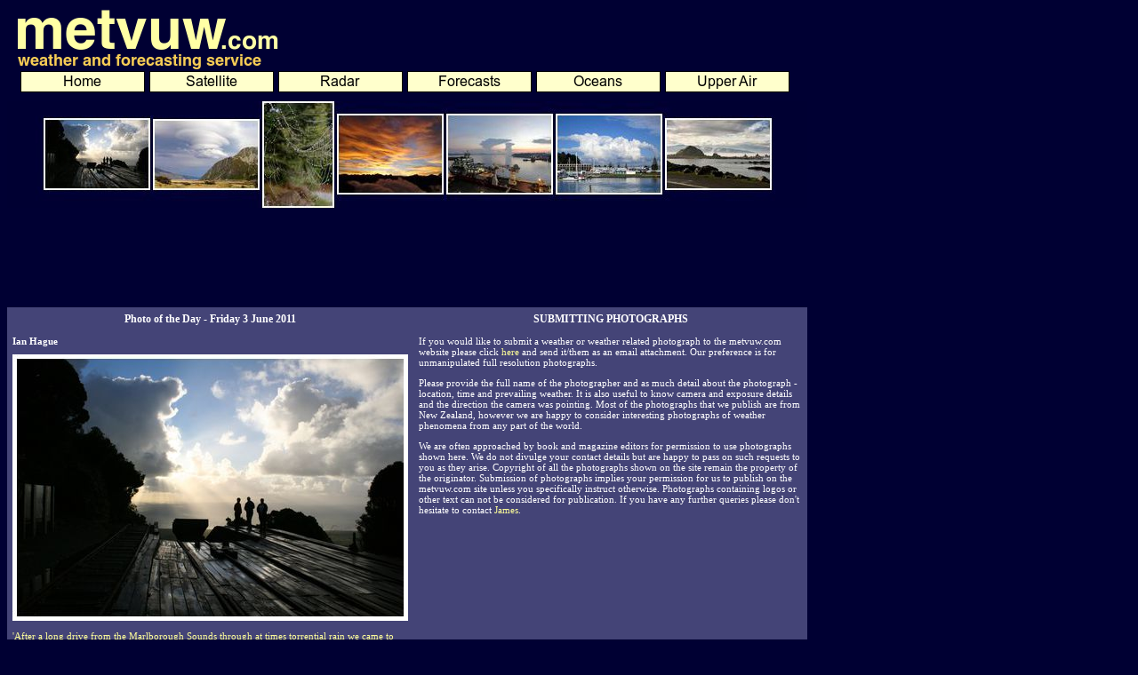

--- FILE ---
content_type: text/html; charset=UTF-8
request_url: https://metvuw.com/index.php?date=20110603
body_size: 40342
content:





<html>
<head>
<script data-ad-client="ca-pub-7608496043286617" async src="https://pagead2.googlesyndication.com/pagead/js/adsbygoogle.js"></script>

<meta http-equiv="expires" content="0">

<link rel="shortcut icon" href="http://metvuw.com/favicon.ico" />

<style type="text/css">
body
{
	color: white;
	font-size: 11px;
	font-family: arial;
	background-color: #000033;


}
p
{
	color: white;
	font-family: arial;
	font-size: 12px;
}
      h1 { 	color: white; font-family : helvetica;  font-size : 18px;}
      h2 { 	color: white; font-family : helvetica;  font-size : 14px;}
      h3 { 	color: white; font-family : helvetica;  font-size : 12px;}
      
      
table
{
	color: white;
	font-size: 11px;
	font-family: arial;

}

a {
	color: #FFFF99;
		text-decoration: none;

}

a:hover {
	text-decoration: underline;
	color: #FFCC00;
}

a:visited {
	color: #FFCC00;
}




</style>

<title>New Zealand Weather Forecasts</title><meta http-equiv="Content-Type" content="text/html; charset=iso-8859-1"><META name="description" content="MetVUW: New Zealand Weather Forecasts and Australian Weather Forecasts and World Weather Forecasts"><META name="keywords" content="new zealand,zealand,weather,aoteoroa,free,new zealand weather, australian weather, australian weather forecasts, weather forecast,forecasts,climate,new zealand climate,weather forecasts,photography, weather photos, rain,wind,ocean,pacific,rainfall,maps,weather maps,radar,satellite,auckland,wellington,christchurch,dunedin,fishing,sailing,gliding,skiing,snow,surfing,surf,tramping,rain,hail,"><META name="copyright" content="metvuw.com"></head><SCRIPT LANGUAGE="JavaScript"><!--
var js = 1.0;

Version = parseInt(navigator.appVersion);

if (navigator.appName == "Netscape")
    js = ((Version >= 4) ? 1.2 : ( (Version == 3) ? 1.1 : 1.0 ));
else
    if (navigator.appVersion.indexOf('MSIE') != -1) 
        js = ((Version >= 4) ? 1.1 : 1.0);

function changeImages(oldImage,newImage) {
    if (js > 1.0) document [oldImage].src = eval(newImage + ".src");
}

if (js > 1.0) {
    a1 = new Image();
    a1.src  = "../pageheaders/bar.png";

    b1 = new Image();
    b1.src  = "../pageheaders/bar_h.png";

    b2 = new Image();
    b2.src  = "../pageheaders/bar_s.png";

    b3 = new Image();
    b3.src  = "../pageheaders/bar_r.png";

    b4 = new Image();
    b4.src  = "../pageheaders/bar_f.png";

    b5 = new Image();
    b5.src  = "../pageheaders/bar_o.png";

    b6 = new Image();
    b6.src  = "../pageheaders/bar_u.png";

}

//-->
</SCRIPT>

<MAP NAME="image-map1">
<area shape="rect" coords="15,3,160,18" href="../index.php"
   onMouseOver="changeImages('image1','b1')"
   onMouseOut="changeImages('image1','a1')">

<area shape="rect" coords="161,3,305,18" href="../satellite"
   onMouseOver="changeImages('image1','b2')"
   onMouseOut="changeImages('image1','a1')">

<area shape="rect" coords="306,3,450,18" href="../radar/radar.php?location=nz"
   onMouseOver="changeImages('image1','b3')"
   onMouseOut="changeImages('image1','a1')">

<area shape="rect" coords="451,3,595,18" href="../forecast"
   onMouseOver="changeImages('image1','b4')"
   onMouseOut="changeImages('image1','a1')">

<area shape="rect" coords="596,3,740,18" href="../ows"
   onMouseOver="changeImages('image1','b5')"
   onMouseOut="changeImages('image1','a1')">

<area shape="rect" coords="741,0,890,21" href="../upperair"
   onMouseOver="changeImages('image1','b6')"
   onMouseOut="changeImages('image1','a1')">
</MAP>

<IMG SRC="../pageheaders/banner.png" BORDER=0 WIDTH=900 HEIGHT=72><br>
<IMG NAME="image1" SRC="../pageheaders/bar.png" BORDER=0 WIDTH=900 HEIGHT=30 USEMAP="#image-map1"><br>
<IMG SRC="../pageheaders/dummy.png" BORDER=0 WIDTH=900 HEIGHT=4">

<!-- <IMG SRC="../pageheaders/metvuw-banner-new.png" BORDER=0 WIDTH=970 HEIGHT=70><br> -->
<style type="text/css">body{	color: white;	font-family: verdana;	font-size: 11px;	line-height: normal;	font-style: normal;	font-variant: normal;}p{	color: white;	font-family: verdana;	font-size: 11px;	line-height: normal;	font-style: normal;	font-variant: normal;}     h1 { font-family : verdana;  font-size : 12px;}h2      {    font-family: Verdana;    font-size: 11px;    color: white;    line-height: normal;    font-style: normal;    font-variant: normal;    font-weight: bold;}      h3{	font-size : 13pt;	font-family : Arial, Helvetica, San Serif;}a{	color: "FFCC00";	text-decoration: none;}a:hover{	text-decoration: underline;	color: "FFCC00";}a:visited{	color: "FFFF99";}</style> <table width="900" cellspacing="0" border="0" cellpadding="0"><tr><td><center><img name="metvuwheader" src="./tiles/tile_20110603.jpg" border="0"></center></td></tr></table><p><table width="900" cellspacing="0" border="0" bgcolor="#000033" cellpadding="0"><tr><td><center><script async src="//pagead2.googlesyndication.com/pagead/js/adsbygoogle.js"></script>
<!-- big -->
<ins class="adsbygoogle"
     style="display:inline-block;width:720px;height:90px"
     data-ad-client="ca-pub-7608496043286617"
     data-ad-slot="8591559068"></ins>
<script>
(adsbygoogle = window.adsbygoogle || []).push({});
</script></CENTER></td></tr></table><p><table width="900" cellspacing="0" border="0" cellpadding="6" bgcolor="#444477"><tr><td width="445" valign="top"><center><h1><font color="#FFFFFF"\>Photo of the Day - Friday 3 June 2011<br></font></h1></center><p><font color="#FFFFff"><p><font color="#FFFFff"><p><font color="#FFFFff"><h2>Ian Hague<br></h2><center><img name="metvuwheader" src="./photoofday/20110516-Ian-Hague.IMG_6109.jpg" width="445" border="0"><p></center><p><font color="#FFFF99">
'After a long drive from the Marlborough Sounds through at times torrential rain we came to our destination, Denniston just North of Westport, the old coal town looked dramatic with the low sun, this shot looking west is from the top of the famous incline. Taken at 16:37 on 15 May 2011. Camera Canon EOS 20D. Regards Ian Hague.'
<p><p><p><p><font color="#FFFFff"><p><font color="#FFFFff"><center><h1><font color="#FFFFFF"\>Photo of the Day - Thursday 2 June 2011<br></font></h1></center><p><font color="#FFFFff"><p><font color="#FFFFff"><p><font color="#FFFFff"><h2>Rob Bell<br></h2><center><img name="metvuwheader" src="./photoofday/20110506-Rob-Bell.80_View_from_Hooker_ValleyRAW_872.jpg" width="445" border="0"><p></center><p><font color="#FFFF99">
'Lenticular clouds forming over Tasman River (head of Lake Pukaki) looking south from the Hooker Valley entrance (Aoraki-Mt Cook) at 14:27 on 19 April 2011. Taken with a Olympus C770 Camedia compact camera while walking out of the Hooker Valley in sunshine' wrote Rob.<p><p><p><p><font color="#FFFFff"><p><font color="#FFFFff"><center><h1><font color="#FFFFFF"\>Photo of the Day - Wednesday 1 June 2011<br></font></h1></center><p><font color="#FFFFff"><p><font color="#FFFFff"><p><font color="#FFFFff"><h2>Trevor Chinn<br></h2><center><img name="metvuwheader" src="./photoofday/20110528-Trevor-Chinn.C25_2011.0510_Hawea_Spiderweb_008.jpg" width="300" border="0"><p></center><p><font color="#FFFF99">'James, here are the effects of an Otago autumnal humid high, when a cool morning fog drifted out over the warmer Lake Hawea on 10 May 2011. When gently moving fog overloaded this poor web. Taken on a Pentax reflex camera. Regards, Trevor.'<p><p><p><p><font color="#FFFFff"><p><font color="#FFFFff"><center><h1><font color="#FFFFFF"\>Photo of the Day - Tuesday 31 May 2011<br></font></h1></center><p><font color="#FFFFff"><p><font color="#FFFFff"><p><font color="#FFFFff"><h2>Jessica Merrigan<br></h2><center><img name="metvuwheader" src="./photoofday/20110522-Jessica-Merrigan.25323_398500675498_546585498_5522420_3115985_n.jpg" width="445" border="0"><p></center><p><font color="#FFFF99">
'We had a rigorous hike to Mt. Brewster Hut on the West Coast of the South Island in March 2010. Three hours of steep walking to the hut, and three more hours round trip to the summit of Mt Armstrong and back to the hut. The climb was well worth it when we were rewarded with this sunset over the West Coast. The photo was taken with my Sony Digital Camera. Absolutely amazing, taking in this sunset with two close friends all alone in the wilderness' wrote Jessica.
<p><p><p><p><font color="#FFFFff"><p><font color="#FFFFff"><center><h1><font color="#FFFFFF"\>Photo of the Day - Monday 30 May 2011<br></font></h1></center><p><font color="#FFFFff"><p><font color="#FFFFff"><p><font color="#FFFFff"><h2>Will Buchanan<br></h2><center><img name="metvuwheader" src="./photoofday/20110517-Will-Buchanan.DSC02362.jpg" width="445" border="0"><p></center><p><font color="#FFFF99">
'I'm a New Zealander working in Singapore I saw these two clouds with very prominent anvil heads at 06:42 on 17 May 2011, the one on the right expanding as I watched. The temperature was 28&#176;C with humidity close to 100%. Camera is a Sony DSC-HX5V, f/3.5 1/30 sec. Cheers Will.'
<p><p><p><p><font color="#FFFFff"><p><font color="#FFFFff"><center><h1><font color="#FFFFFF"\>Photo of the Day - Sunday 29 May 2011<br></font></h1></center><p><font color="#FFFFff"><p><font color="#FFFFff"><p><font color="#FFFFff"><h2>Juliet Clarke<br></h2><center><img name="metvuwheader" src="./photoofday/20110522-Juliet-Clarke.IMG_0194.jpg" width="445" border="0"><p></center><p><font color="#FFFF99">
'I took this photo from the balcony of the Coastguard shed in Napier, looking across the marina towards the Havelock Hills. I liked the hole in the clouds. Taken at 12:10 on 22 May 2011 with a Canon point and shoot camera on auto mode' wrote Juliet.
<p><p><p><p><font color="#FFFFff"><p><font color="#FFFFff"><center><h1><font color="#FFFFFF"\>Photo of the Day - Saturday 28 May 2011<br></font></h1></center><p><font color="#FFFFff"><p><font color="#FFFFff"><p><font color="#FFFFff"><h2>Fritz Sch&#0246;ne<br></h2><center><img name="metvuwheader" src="./photoofday/20110513-Fritz-Schoene.IMG_1232.jpg" width="445" border="0"><p></center><p><font color="#FFFF99">
'Hi James, very low cloud over Wellington Airport and harbour entrance. Took this shot from Island Bay, Wellington's south coast at 08:57 on 3 May 2011. My camera was pointing in a south easterly direction. Camera settings: TV: 1/200 sec, F-Stop: 10, Aperture: 6.6, ISO 100. Kind regards, Fritz Sch&#0246;ne.' 
<p><p><p><p><font color="#FFFFff"><p><font color="#FFFFff"><center><h1><font color="#FFFFFF">PREVIOUS PHOTOGRAPHS OF THE DAY</font></h1></center>

<center><h2>2026</h2></center>
<p><A HREF="./index.php?date=20260123"> 17 January 2026 - 23 January 2026</A> Colin Thew - Josefa Moynihan - Stephanie Jewell - Richelle Courtney - Alison Cleary - Rick McNabb - Juliet Clarke
<p><A HREF="./index.php?date=20260116"> 10 January 2026 - 16 January 2026</A> Kirsten Rodgers - Steve Currie - Stephanie Jewell - Juliet Clarke - John Spiller - Kevin Moynihan - Nigel Roberts
<p><A HREF="./index.php?date=20260109"> 3 January 2026 - 9 January 2026</A> Lewis Foulkes - Olga Zubkova - Ben Mannell - John Spiller - Anne Rimmer - Iain Bill - Naomi Andriessen
<p><A HREF="./index.php?date=20260102"> 27 December 2025 - 2 January 2026</A> John Spiller - Margie Smith - John North - Tony Sharpe - Fred Clark - Jay Shelgren - Josefa Moynihan
<center><h2>2025</h2></center>
<p><A HREF="./index.php?date=20251226"> 20 December 2025 - 26 December 2025</A> Stephanie Jewell - Derek Shaw - Alison Cleary - Josefa Moynihan - Juliet Clarke - Sandra Mead - Josefa Moynihan
<p><A HREF="./index.php?date=20251219"> 13 December 2025 - 19 December 2025</A> Brendan Ngawati - Nigel Roberts - Sandra Mead - Cailleen Trengrove - Juliet Clarke - Sandra Mead - John Spiller
<p><A HREF="./index.php?date=20251212"> 6 December 2025 - 12 December 2025</A> Adam Lewis - Juliet Clarke - Sam Wilson - Phil Tozer - Juliet Clarke - June McGregor - Gavin Dann
<p><A HREF="./index.php?date=20251205"> 29 November 2025 - 5 December 2025</A> Josefa Moynihan - Margie Smith - Luke Marsh - Juliet Clarke - John Spiller - Geoff Feisst - Stephanie Jewell
<p><A HREF="./index.php?date=20251128"> 22 November 2025 - 28 November 2025</A> Stephanie Jewell - Sandra Mead - John Spiller - Jo Joice - Marion Jackson - Josefa Moynihan - June McGregor
<p><A HREF="./index.php?date=20251121"> 15 November 2025 - 21 November 2025</A> Josefa Moynihan - Grant Harper - Leyland Benson - Craig Balfour - Kate Whitwell - Elizabeth Miller - Roz Wallace
<p><A HREF="./index.php?date=20251114"> 8 November 2025 - 14 November 2025</A> John Spiller - Stephanie Jewell - Albert Aanensen - Juliet Clarke - John Spiller - Marion Jackson - Toni Brown
<p><A HREF="./index.php?date=20251107"> 1 November 2025 - 7 November 2025</A> Konrad Boehmer - Nigel Roberts - Sheila Owens - Jim Rankin - Charles Clifton - James McGregor - Josefa Moynihan
<p><A HREF="./index.php?date=20251031"> 25 October 2025 - 31 October 2025</A> Derek Shaw - Ian Cooper - Marion Jackson - John Spiller - Stephanie Jewell - Charles Clifton - Margie Smith
<p><A HREF="./index.php?date=20251024"> 18 October 2025 - 24 October 2025</A> Richelle Courtney - John Spiller - Konrad Boehmer - Josefa Moynihan - Margie Smith - Sandra Mead - Derek Shaw - Stephanie Jewell
<p><A HREF="./index.php?date=20251017"> 11 October 2025 - 17 October 2025</A> Jeremy Glasgow - David Havell - Phillip Bennett - Cathy Dann - Sandra Mead - Stephanie Jewell - Ian Cooper
<p><A HREF="./index.php?date=20251010"> 4 October 2025 - 10 October 2025</A> Ben Mannell - Josefa Moynihan - Juliet Clarke - Sandra Mead - Stephanie Jewell - Lewis Foulkes - Shea Hickman
<p><A HREF="./index.php?date=20251003"> 27 September 2025 - 3 October 2025</A> Sandra Mead - Gavin Dann - Bernadette Staal - Craig Holmes - Iona Kelly - John Spiller - Dave Sherie
<p><A HREF="./index.php?date=20250926"> 20 September 2025 - 26 September 2025</A> Josefa Moynihan - Toni Brown - Dennis Davies - Stephanie Jewell - Karen Havell - Federico Varengo - Margie Smith
<p><A HREF="./index.php?date=20250919"> 13 September 2025 - 19 September 2025</A> Richelle Courtney - Stephanie Jewell - Gerard Cleary - Sandra Mead - Margie Smith - Dennis Clarke - John Mason
<p><A HREF="./index.php?date=20250912"> 6 September 2025 - 12 September 2025</A> John Spiller - Charles Clifton - Lewis Foulkes - Josefa Moynihan - Stephanie Jewell - John Spiller - Margie Smith
<p><A HREF="./index.php?date=20250905"> 30 August 2025 - 5 September 2025</A> David Havell - Sandra Mead - Derek Shaw - Lewis Foulkes - David Marven - Richelle Courtney - Bernadette Staal
<p><A HREF="./index.php?date=20250829"> 23 August 2025 - 29 August 2025</A> John Spiller - Stephanie Jewell - Nigel Roberts - Jeremy Glasgow - Victoria Rice - Stephanie McGregor - Lewis Foulkes
<p><A HREF="./index.php?date=20250822"> 16 August 2025 - 22 August 2025</A>  Jenna Spiller - Sabina Cleary - Margie Smith - Lauren Vargo - Toni Brown - Josefa Moynihan - Suzie Doig
<p><A HREF="./index.php?date=20250815"> 9 August 2025 - 15 August 2025</A> Nic Nation - Sandra Mead - Juliet Clarke - Toni Brown - Gavin Dann - Josefa Moynihan - John Spiller
<p><A HREF="./index.php?date=20250808"> 2 August 2025 - 8 August 2025</A> Sharron Eagle - Albert Aanensen - Paulette Birchfield - Phil Tozer - Richelle Courtney - Federico Varengo - Lewis Foulkes
<p><A HREF="./index.php?date=20250801"> 26 July 2025 - 1 August 2025</A> Olga Zubkova - Dorothy McHattie - Luke Marsh - David Hick - Stephanie Jewell - Albert Aanensen - Josefa Moynihan
<p><A HREF="./index.php?date=20250725"> 19 July 2025 - 25 July 2025</A> Felix Harper - Declan Graham - Michele Bargh - Joe Sherriff - John Spiller - Josefa Moynihan - Lewis Foulkes
<p><A HREF="./index.php?date=20250718"> 12 July 2025 - 18 July 2025</A> Lewis Foulkes - Stephanie Jewell - Gerard Cleary - Wayne Duncan - John Spiller - Sam Wilson - Phil Tozer
<p><A HREF="./index.php?date=20250711"> 5 July 2025 - 11 July 2025</A> Christine Benson - Josefa Moynihan - James McGregor - John Spiller - Sandra Mead - Stephanie Jewell - Nigel Roberts
<p><A HREF="./index.php?date=20250704"> 28 June 2025 - 4 July 2025</A> Juliet Clarke - Bernadette Staal - Gavin Dann - Barbara Evans - Barry Keane - Richelle Courtney - Nigel Roberts
<p><A HREF="./index.php?date=20250627"> 21 June 2025 - 27 June 2025</A> Graeme Boddy - Fran Cooke-Willis - Josefa Moynihan - Sandra Mead - Alison Cleary - Margie Smith - Stephanie Jewell
<p><A HREF="./index.php?date=20250620"> 14 June 2025 - 20 June 2025</A> Philippa Wells - John Spiller - Scott Bennett - Lewis Foulkes - Stephanie Jewell - Jackie Harris - David Havell
<p><A HREF="./index.php?date=20250613"> 7 June 2025 - 13 June 2025</A> John Spiller - Nigel Roberts - Dorothy McHattie - Nigel Roberts - Katherine Lauchland-Farquhar - Josefa Moynihan - Sandra Mead
<p><A HREF="./index.php?date=20250606"> 31 May 2025 - 6 June 2025</A> Colin Thew - Toni Brown - Toni Brown - Phil Tozer - Edward Rice - Margie Smith - Josefa Moynihan
<p><A HREF="./index.php?date=20250530"> 24 May 2025 - 30 May 2025</A> Andrew Blackler - Phil Tozer - Sandra Mead - John Spiller - Sheila Owens - Lewis Foulkes - David Marven
<p><A HREF="./index.php?date=20250523"> 17 May 2025 - 23 May 2025</A> Stephanie Jewell - Gabrielle Cleary - Philippa Wells - Josefa Moynihan - Colin Thew - John Spiller - Grant Harper
<p><A HREF="./index.php?date=20250516"> 10 May 2025 - 16 May 2025</A> Philippa Wells - Stephanie da Silva - Marianne O'Halloran - Derek Wagstaff - Archie Cameron - Toni Brown - Lewis Foulkes
<p><A HREF="./index.php?date=20250509"> 3 May 2025 - 9 May 2025</A> Phil Tozer - Derek Shaw - Callum Cleary - John Spiller - Josefa Moynihan - Sandra Mead - Margie Smith
<p><A HREF="./index.php?date=20250502"> 26 April 2025 - 2 May 2025</A> Lewis Foulkes - Sam Rix - John Spiller - Josefa Moynihan - Portia Jezard - Stephanie Jewell - Jim Rankin
<p><A HREF="./index.php?date=20250425"> 19 April 2025 - 25 April 2025</A> Penny Smale - Jodie Limmer - Sandra Mead - Jan Kaluza - Gerard Cleary - Alison Cleary - Nigel Roberts
<p><A HREF="./index.php?date=20250418"> 12 April 2025 - 18 April 2025</A> Juliet Clarke - Leigh Jennings - Margie Smith - Josefa Moynihan - Juliet Clarke - Gary Carter - John Spiller
<p><A HREF="./index.php?date=20250411"> 5 April 2025 - 11 April 2025</A> Sandra Mead - Lewis Foulkes - John Spiller - Stephanie da Silva - David Havell - Josefa Moynihan - Sheila Owens
<p><A HREF="./index.php?date=20250404"> 29 March 2025 - 4 April 2025</A> Stephanie Jewell - Ingrid Pak - Josefa Moynihan - Kate Watts - Stephanie Jewell - Colin Thew - Anna Hall
<p><A HREF="./index.php?date=20250328"> 22 March 2025 - 28 March 2025</A> Anna Hall - Lewis Foulkes - Li May Yap-Morgan - Mandy Rutherford - Kevin Moynihan - Lewis Foulkes - Sandra Mead
<p><A HREF="./index.php?date=20250321"> 15 March 2025 - 21 March 2025</A> Mike McManaway - John Mason - Stephanie McGregor - Josefa Moynihan - Tony Sharpe - Margie Smith - John Spiller
<p><A HREF="./index.php?date=20250314"> 8 March 2025 - 14 March 2025</A> Josefa Moynihan - Olga Zubkova - Lewis Foulkes - John Spiller - Sandra Mead - Sandra Mead - Albert Aanensen
<p><A HREF="./index.php?date=20250307"> 1 March 2025 - 7 March 2025</A> Margie Smith - Callum Cleary - Anna Hall - Sandra Mead - Stephanie Jewell - Linda Mason - Nigel Roberts
<p><A HREF="./index.php?date=20250228"> 22 February 2025 - 28 February 2025</A> Phil Tozer - Gregor Tait - John Lekner - Gerard Cleary - Stephanie Jewell - Sean Cleary - Liam Peters
<p><A HREF="./index.php?date=20250221"> 15 February 2025 - 21 February 2025</A> Colin Thew - Stephen Payne - Joe Sherriff - Alison Cleary - James Littlewood - Stephanie Jewell - Derek Shaw
<p><A HREF="./index.php?date=20250214"> 8 February 2025 - 14 February 2025</A> Li May Yap-Morgan - Josefa Moynihan - Ingrid Pak - Stephanie Jewell - Richard Wells - John Spiller - Phil Tozer
<p><A HREF="./index.php?date=20250207"> 1 February 2025 - 7 February 2025</A> Sandra Mead - Colin Thew - Olga Zubkova - Toni Brown - John Spiller - Albert Aanensen - Josefa Moynihan
<p><A HREF="./index.php?date=20250131"> 25 January 2025 - 31 January 2025</A> Stephanie Jewell - John Spiller - Andrew Blackler - Gabrielle Cleary - Michael Wilson - Richelle Courtney - Josefa Moynihan
<p><A HREF="./index.php?date=20250124"> 18 January 2025 - 24 January 2025</A> Ian Cooper - Sandra Mead - Mike Hilton - Josefa Moynihan - Albert Aanensen - Nigel Roberts - Anna Hall
<p><A HREF="./index.php?date=20250117"> 11 January 2025 - 17 January 2025</A> Colin Thew - John Spiller - David Havell - Sandra Mead - Ali McMorran - Toni Brown - Margie Smith
<p><A HREF="./index.php?date=20250110"> 4 January 2025 - 10 January 2025</A> Phil Tozer - Stephanie Jewell - John Mason - Nigel Roberts - Josefa Moynihan - Joe Sherriff - Derek Shaw
<p><A HREF="./index.php?date=20250103"> 28 December 2024 - 3 January 2025</A> John Spiller - Josefa Moynihan - Amber Blackler - Sandra Mead - Ian Cooper - Margaret Keane - Albert Aanensen
<center><h2>2024</h2></center>
<p><A HREF="./index.php?date=20241227"> 21 December 2024 - 27 December 2024</A> Stephanie Jewell - Paulette Birchfield - Juliet Clarke - Josefa Moynihan - Stephanie Jewell - Toni Brown - Juliet Clarke
<p><A HREF="./index.php?date=20241220"> 14 December 2024 - 20 December 2024</A> Gabrielle Cleary - John Spiller - Sandra Mead - Derek Shaw - Sabina Cleary - John Spiller - Philip Hewlett
<p><A HREF="./index.php?date=20241213"> 7 December 2024 - 13 December 2024</A> Phil Tozer - Stephanie Jewell - John Spiller - Sandra Mead - Nigel Roberts - Albert Aanensen - Margie Smith
<p><A HREF="./index.php?date=20241206"> 30 November 2024 - 6 December 2024</A> Stephanie Jewell - Margaret Keane - Gavin Dann - Sandra Mead - James McGregor - Josefa Moynihan - Margie Smith
<p><A HREF="./index.php?date=20241129"> 23 November 2024 - 29 November 2024</A> John Wilkinson - Toni Brown - Stephanie Jewell - Josefa Moynihan - Sheila Owens - Ingrid Pak - Josefa Moynihan
<p><A HREF="./index.php?date=20241122"> 16 November 2024 - 22 November 2024</A> Caleb Cullen - Davida Mead - Toni Brown - Sheila Owens - John Spiller - Gene Shaw - Elizabeth Hogarth
<p><A HREF="./index.php?date=20241115">9 November 2024 - 15 November 2024</A> John Spiller - Phil Tozer - Josefa Moynihan - Felix Harper - ohn Spiller - Charles Clifton - Margaret Keane
<p><A HREF="./index.php?date=20241108">2 November 2024 - 8 November 2024</A> Charles Clifton - Rose Harrison - Tatiana Kalnins - John Spiller - Sandra Mead - Gary Carter - Martin Curtis
<p><A HREF="./index.php?date=20241101">26 October 2024 - 1 November 2024</A> Fleur Koorey - Chrissi Roper - Josefa Moynihan - Chris Johnson - Linda Clifton - John Spiller - Stephanie Jewell
<p><A HREF="./index.php?date=20241025">19 October 2024 - 25 October 2024</A> John Spiller - John Lekner - Sandra Mead - Federico Varengo - Phil Tozer - Stephanie Jewell - Poppy Lekner
<p><A HREF="./index.php?date=20241018">12 October 2024 - 18 October 2024</A> James McGregor - Derek Shaw - John Spiller - Josefa Moynihan - Pauline Brown - Olga Zubkova - Mike McManaway
<p><A HREF="./index.php?date=20241011">5 October 2024 - 11 October 2024</A> Ian Cooper - Stephanie Jewell - Margie Smith - Margaret Keane - Peter Cleary - Ange Palmer - Sandra Mead
<p><A HREF="./index.php?date=20241004">28 September 2024 - 4 October 2024</A> Phil Tozer - John Spiller - Toni Brown - John Mason - John Spiller - Nic Nation - Paulette Birchfield
<p><A HREF="./index.php?date=20240927">21 September 2024 - 27 September 2024</A> Sandra Mead - Margret Keane - Colin Thew - Gerard Cleary - Juliet Clarke - Sandra Mead - Josefa Moynihan
<p><A HREF="./index.php?date=20240920">14 September 2024 - 20 September 2024</A> Sandra Mead - Juliet Clarke - June McGregor - Josefa Moynihan - Phil Tozer - Helen Climo - Nigel Roberts
<p><A HREF="./index.php?date=20240913">7 September 2024 - 13 September 2024</A> Phil Tozer - Josefa Moynihan - Federico Varengo - Margaret Keane - Stephanie Jewell - Margaret Keane - Kay Homes
<p><A HREF="./index.php?date=20240906">31 August 2024 - 6 September 2024</A> Phil Tozer - Josefa Moynihan - Dorothy McHattie - John Chetwin - Brian Hawthorne - John Spiller - Juliet Clarke
<p><A HREF="./index.php?date=20240830">24 August 2024 - 30 August 2024</A> Quinn Pak - Phil Tozer - Russell Smith - Craig Balfour - Juliet Clarke - Anna Hall - Nigel Roberts
<p><A HREF="./index.php?date=20240823">17 August 2024 - 23 August 2024</A> David Jardine - Stephanie Jewell - Sandra Mead - Mark Brown - June McGregor - Josefa Moynihan - John Spiller
<p><A HREF="./index.php?date=20240816">10 August 2024 - 16 August 2024</A> John Spiller - Stephanie Jewell - Josefa Moynihan - Marianne O'Halloran - Mark Henson - Phil Tozer - Josefa Moynihan
<p><A HREF="./index.php?date=20240809">3 August 2024 - 9 August 2024</A> John Spiller - Nigel Roberts - Jay Shelgren - Shaun Eaves - Colin Thew - Sandra Mead - Estelle Gimson
<p><A HREF="./index.php?date=20240802">27 July 2024 - 2 August 2024</A> Mike Ashburn - Phil Tozer - Nigel Roberts - James Palmer - Stephanie Jewell - Toni Brown - Josefa Moynihan
<p><A HREF="./index.php?date=20240726">20 July 2024 - 26 July 2024</A> John Spiller - PP Mead - Sandra Mead - Lottie Stevenson - Nigel Roberts - Ian Burgers - Olga Zubkova
<p><A HREF="./index.php?date=20240719">13 July 2024 - 19 July 2024</A> Margie Smith - Alison Cleary - PP Mead - Stephanie Jewell - Derek Shaw - Terry Johnson - Fleur Koorey
<p><A HREF="./index.php?date=20240712">6 July 2024 - 12 July 2024</A> Janey Thomas - Sandra Mead - Anna Hall - Alison Cleary - John Spiller - Phil Tozer - Josefa Moynihan
<p><A HREF="./index.php?date=20240705">29 June 2024 - 5 July 2024</A> Josefa Moynihan - Toni Brown - Roderick Hall - Graeme Boddy - John Spiller - Derek Shaw - Victoria Rice
<p><A HREF="./index.php?date=20240628">22 June 2024 - 28 June 2024</A> Juliet Clarke - Stephanie Jewell - Sandra Mead - John Spiller - Phil Tozer - Nigel Roberts - Anna Hall
<p><A HREF="./index.php?date=20240621">15 June 2024 - 21 June 2024</A> Toni Brown - Stephanie Jewell - John Spiller - Linda Mason - Josefa Moynihan - Toni Brown - Gerard Cleary
<p><A HREF="./index.php?date=20240614">8 June 2024 - 14 June 2024</A> Toni Brown - Margie Smith - Stephanie Jewell - Phil Tozer - Tom Shaw - Jim Rankin - Nigel Roberts
<p><A HREF="./index.php?date=20240607">1 June 2024 - 7 June 2024</A> John Spiller - Anna Hall - Jeremy Glasgow - John Mason - Jodie Limmer - Stephanie Jewell - John Spiller
<p><A HREF="./index.php?date=20240531">25 May 2024 - 31 May 2024</A> John Spiller - Philip Hewlett - Juliet Clarke - Philippa Wells - Sandra Mead - Sheila Owens - Stephanie Jewell
<p><A HREF="./index.php?date=20240524">18 May 2024 - 24 May 2024</A> John Wilkinson - Graeme Boddy - Martin Curtis - Toni Brown - Stephanie Jewell - Albert Aanensen - David Havell
<p><A HREF="./index.php?date=20240517">11 May 2024 - 17 May 2024</A> Margaret Keane - James McGregor - Kevin Moynihan - Margie Smith - Josefa Moynihan - Paulette Birchfield - Sandra Mead
<p><A HREF="./index.php?date=20240510">4 May 2024 - 10 May 2024</A> Wayne Duncan - John Spiller - Josefa Moynihan - Davida Mead - Nigel Roberts - Che Bullock - Sandra Mead
<p><A HREF="./index.php?date=20240503">27 April 2024 - 3 May 2024</A> John Spiller - Stephanie Jewell - Martin Curtis - Philip Hewlett - Sheila Owens - Felix Harper - Olga Zubkova
<p><A HREF="./index.php?date=20240426">20 April 2024 - 26 April 2024</A> Stephanie Jewell - Derek Ross - Stephen Payne - John Spiller - Kate Watts - Josefa Moynihan - Estelle Gimson
<p><A HREF="./index.php?date=20240419">13 April 2024 - 19 April 2024</A> Jodoe Shaw - Martin Curtis - Kristan Kelly - Josefa Moynihan - Sandra Mead - Matt Rowland - Grant Harper
<p><A HREF="./index.php?date=20240412">6 April 2024 - 12 April 2024</A> Joe Sherriff - Frits Schouten - Olga Zubkova - Steve Rawson - Josefa Moynihan - John Spiller - Stephanie Jewell
<p><A HREF="./index.php?date=20240405">30 March 2024 - 5 April 2024</A> Ingrid Pak - Sandra Mead - Estelle Gimson - Stephen Martin - Lois Walker - Nic Nation - Anna Hall
<p><A HREF="./index.php?date=20240329">23 March 2024 - 29 March 2024</A> Shaun Eaves - John Spiller - Phil Tozer - Peter Stephenson - Nigel Roberts - Kevin Murphy - John Spiller
<p><A HREF="./index.php?date=20240322">16 March 2024 - 22 March 2024</A> Sandra Mead - Janey Thomas - John Mason - Josefa Moynihan - Poppy Leckner - Grant Harper - David Spencer
<p><A HREF="./index.php?date=20240315">9 March 2024 - 15 March 2024</A> Nic Nation - Sandra Mead - Jen Lavoie - Katherine Bain - Juliet Clarke - John Spiller - Jane Straka
<p><A HREF="./index.php?date=20240308">2 March 2024 - 8 March 2024</A> Stephanie Jewell - Juliet Clarke - Josefa Moynihan - Phil Tozer - John Spiller - Margie Smith - Keith Maw
<p><A HREF="./index.php?date=20240301">24 February 2024 - 1 March 2024</A> Phil Tozer - Josefa Moynihan - Estelle Gimson - Sarah Wearing - Graeme Boddy - John Spiller - Sandra Mead
<p><A HREF="./index.php?date=20240223">17 February 2024 - 23 February 2024</A> John Spiller - Josefa Moynihan - Phil Tozer - Tony Sharpe - John Chetwin - Kirsten Petrie - James McGregor
<p><A HREF="./index.php?date=20240216">10 February 2024 - 16 February 2024</A> Brian Feary - Stephanie Jewell - John Forsyth - Toni Brown - David Gola - Jane Sinclair - Sandra Mead
<p><A HREF="./index.php?date=20240209">3 February 2024 - 9 February 2024</A> Felix Harper - Linda Clifton - Stephen Martin - Paula Bennie-Steel - Josefa Moynihan - Dylan Mcintyre - Gavin Dann
<p><A HREF="./index.php?date=20240202">27 January 2024 - 2 February 2024</A> David Burton - Sheila Owens - John Spiller - Kathleen Steed - Estelle Gimson - Tony Sharpe - Valerie Alley
<p><A HREF="./index.php?date=20240126">20 January 2024 - 26 January 2024</A> Kevin Murphy - Roger Harper - Josefa Moynihan - Gerard Cleary - John Spiller - Gerard Cleary - James McGregor
<p><A HREF="./index.php?date=20240119">13 January 2024 - 19 January 2024</A> Margie Smith - Kathleen Steed - Steve Alexander - Iain Bill - Mike McManaway - Grant Harper - Jim Rankin
<p><A HREF="./index.php?date=20240112">6 January 2024 - 12 January 2024</A> Josefa Moynihan - John Spiller - Alison Cleary - Toni Brown - Johan Ackerman - Paulette Birchfield - Nigel Roberts
<p><A HREF="./index.php?date=20240105">30 December 2023 - 5 January 2024</A> Hamish Cleary - Charles Clifton - John Spiller - Nigel Roberts - Gerard Cleary - Kathleen Steed - Michelle Greenwood
<center><h2>2023</h2></center>
<p><A HREF="./index.php?date=20231229 ">23 December 2023 - 29 December 2023</A> Josefa Moynihan - Mike McManaway - Kevin Murphy - James McGregor - Josefa Moynihan - Leah Green - Stephanie McGregor
<p><A HREF="./index.php?date=20231222 ">16 December 2023 - 22 December 2023</A> Stephanie Jewell - Sandra Mead - Prue Owen - Tony Sharpe - Ian Cooper - Nigel Roberts - John Spiller
<p><A HREF="./index.php?date=20231215 ">9 December 2023 - 15 December 2023</A> Shannon Langford - Toni Brown - Juliet Clarke - John Spiller - Mary Redmayne - Gerard Cleary - John Spiller
<p><A HREF="./index.php?date=20231208 ">2 December 2023 - 8 December 2023</A> Kathleen Steed - Otto Heather - John Spiller - Caitlin Cleary - David Marven - Stephanie Jewell - Josefa Moynihan
<p><A HREF="./index.php?date=20231201 ">25 November 2023 - 1 December 2023</A> Stephanie Jewell - Gerard Cleary - Sandra Mead - John Spiller - Ian Steed - Derek Shaw - Scott Bewley
<p><A HREF="./index.php?date=20231124 ">18 November 2023 - 24 November 2023</A> Kathleen Steed - Stephanie Jewell - Brian Moebus - Leyland Benson - Tony Sharpe - Lucy Richardson - John Spiller
<p><A HREF="./index.php?date=20231117 ">11 November 2023 - 17 November 2023</A> Eileen Eccles - Sandra Mead - Josefa Moynihan - David Marven - Philip Hewlett - Gerard Cleary - Claire Ogilwy
<p><A HREF="./index.php?date=20231110 ">4 November 2023 - 10 November 2023</A> Sean Nixon - Josefa Moynihan - Sandra Mead - Stuart Roberts - Stephanie Jewell - Mark Planner - John Spiller
<p><A HREF="./index.php?date=20231103 ">28 October 2023 - 3 November 2023</A> Felix Harper - Sandra Mead - Juliet Clarke - Sandra Mead - John Spiller - Suzy Gendall - James McGregor
<p><A HREF="./index.php?date=20231027 ">21 October 2023 - 27 October 2023</A> Sandra Mead - Peter White - Stephanie McGregor - Nigel Roberts - John Spiller - Philip Hewlett - John Mason
<p><A HREF="./index.php?date=20231020 ">14 October 2023 - 20 October 2023</A> Wayne Duncan - Josefa Moynihan - Gerard Cleary - John Spiller - June McGregor - Kevin Moynihan - Gerard Cleary
<p><A HREF="./index.php?date=20231013 ">7 October 2023 - 13 October 2023</A> Charles Clifton - Frits Schouten - Kevin Moynihan - Nic Nation - Stephanie Jewell - David Marven - Ingrid Pak
<p><A HREF="./index.php?date=20231006 ">30 September 2023 - 6 October 2023</A> Liz Brooks - Kevin Moynihan - Hugh Norton - Sandra Mead - Juliet Clarke - John Spiller - Stephanie Jewel
<p><A HREF="./index.php?date=20230929 ">23 September 2023 - 29 September 2023</A> Juliet Clarke - Ingrid Pak - John Spiller - Stephanie Jewell - Paul Mulder - Alison Cleary - Nigel Roberts
<p><A HREF="./index.php?date=20230922 ">16 September 2023 - 22 September 2023</A> David Marven - Stephanie Jewell - Adam Lewis - John Spiller - Nic Nation - Liz Brooks - Jess Shelgren
<p><A HREF="./index.php?date=20230915 ">9 September 2023 - 15 September 2023</A> Eileen Eccles - Josefa Moynihan - Lois Walker - Grant Bulley - Sandra Mead - Gavin Dann - Juliet Clarke
<p><A HREF="./index.php?date=20230908 ">2 September 2023 - 8 September 2023</A> Che Bullock - John Spiller - Peter Goodwin - Nic Nation - Ange Palmer - Johan Ackerman - Federico Varengo
<p><A HREF="./index.php?date=20230901 ">26 August 2023 - 1 September 2023</A> Kathleen Steed - Grant Harper - John Spiller - Ange Palmer - James McGregor - Stephanie Jewell - Liz Brooks
<p><A HREF="./index.php?date=20230825 ">19 August 2023 - 25 August 2023</A> Juliet Clarke - Ingrid Meister - Sandra Mead - Nigel Roberts - Ailsa Greenwood - Stephanie Jewell - Josefa Moynihan
<p><A HREF="./index.php?date=20230818 ">12 August 2023 - 18 August 2023</A> John Spiller - Nigel Roberts - Jay Shelgren - Keith Maw - David Marven - Konrad Boehmer - John Spiller
<p><A HREF="./index.php?date=20230811 ">5 August 2023 - 11 August 2023</A> Edward Rice - John Spiller - June McGregor - Kevin Moynihan - Stephanie Jewell - Josefa Moynihan - Felix Harper
<p><A HREF="./index.php?date=20230804 ">29 July 2023 - 4 August 2023</A> Juliet Clarke - Steve Rawson - Edward Rice - Lois Walker - Stephanie Jewell - Josefa Moynihan - Sabina Cleary
<p><A HREF="./index.php?date=20230728 ">22 July 2023 - 28 July 2023</A> June McGregor - John Spiller - George Port - Toni Brown - John Spiller - Josefa Moynihan - Kathleen Steed
<p><A HREF="./index.php?date=20230721 ">15 July 2023 - 21 July 2023</A> Josefa Moynihan - Stephanie Jewell - John Spiller - Phil Tozer - Toni Brown - Juliet Clarke - Barry Keane
<p><A HREF="./index.php?date=20230714 ">8 July 2023 - 14 July 2023</A> June McGregor - John Spiller - Toni Brown - Nic Nation - Nigel Roberts - Ingrid Pak - Toni Brown
<p><A HREF="./index.php?date=20230707 ">1 July 2023 - 7 July 2023</A> Stephanie Jewell - John Spiller - Corey Henderson - Nigel Roberts - Derek Shaw - Grant Harper - Adam Lewis
<p><A HREF="./index.php?date=20230630 ">24 June 2023 - 30 June 2023</A> Kelly Rankin - John Spiller - Lynette Gopperth - Charles Clifton - Phil Tozer - Alison Blackler - June McGregor
<p><A HREF="./index.php?date=20230623 ">17 June 2023 - 23 June 2023</A> Alison Cleary - Adam Lewis - John Spiller - Charles Clifton - Josefa Moynihan - Ross Murray - Che Bullock
<p><A HREF="./index.php?date=20230616 ">10 June 2023 - 16 June 2023</A> Phil Tozer - Rosie Studholme - Ailsa Greenwood - Johan Ackerman - Gavin Dann - Stephanie Jewell - Peter Johnson
<p><A HREF="./index.php?date=20230609 ">3 June 2023 - 9 June 2023</A> Andrew Blackler - Stephanie Jewell - Caitlin Cleary - Josefa Moynihan - Andrew Stewart - David Williamson - John Spiller
<p><A HREF="./index.php?date=20230602 ">27 May 2023 - 2 June 2023</A> Johan Ackerman - Margaret Keane - John Spiller - Tim Haller - Charles Clifton - Jay Shelgren - John Spiller
<p><A HREF="./index.php?date=20230526 ">20 May 2023 - 26 May 2023</A> Gary Larkan - Dave Dunlop - Stephanie Jewell - John Spiller - Peter Johnson - Josefa Moynihan - Marion Jackson
<p><A HREF="./index.php?date=20230519 ">13 May 2023 - 19 May 2023</A> Toni Brown - Philip Hewlett - John Spiller - Estelle Gimson - Roger Harper - Roger Harper - Tony Sharpe
<p><A HREF="./index.php?date=20230512 ">6 May 2023 - 12 May 2023</A> John Forsyth - Nigel Roberts - Peter Johnson - Stephanie Jewell - Sandra Mead - Sheila Owens - Sandra Mead
<p><A HREF="./index.php?date=20230505 ">29 April 2023 - 5 May 2023</A> Stephen Brown - Josefa Moynihan - Hamish Cleary - Sheila Owens - Josefa Moynihan - Dominic Cleary - John Spiller
<p><A HREF="./index.php?date=20230428 ">22 April 2023 - 28 April 2023</A> Nigel Roberts - Kathleen Steed - Stephanie Jewell - James McGregor - Phil Tozer - John Spiller - Stephanie Jewell
<p><A HREF="./index.php?date=20230421 ">15 April 2023 - 21 April 2023</A> Phil Tozer - Kathleen Steed - Fred Johnson - Marianne O'Halloran - Peter Johnson - Stephanie Jewell - John Spiller
<p><A HREF="./index.php?date=20230414 ">8 April 2023 - 14 April 2023</A> Alison Cleary - John Spiller - John Mason - Liz Brooks - Josefa Moynihan - Stephanie Jewell - Sandra Mead
<p><A HREF="./index.php?date=20230407 ">1 April 2023 - 7 April 2023</A> John Spiller - Toni Brown - Nic Nation - Kathleen Steed - Jo Joice - Kathleen Steed - June McGregor
<p><A HREF="./index.php?date=20230331 ">25 March 2023 - 31 March 2023</A> John Spiller - Gerard Cleary - John Spiller - Olga Zubkova - Stephanie Jewell - James McGregor - Paulette Birchfield
<p><A HREF="./index.php?date=20230324 ">18 March 2023 - 24 March 2023</A> Nigel Roberts - Toni Brown - John Spiller - Stephen Payne - Sandra Mead - Stephanie Jewell - Josefa Moynihan
<p><A HREF="./index.php?date=20230317">11 March 2023 - 17 March 2023</A> Dave Heatley - Ailsa Greenwood - June McGregor - Sandra Mead - Stephanie Jewell - Stephanie Jewell - John Spiller
<p><A HREF="./index.php?date=20230310">4 March 2023 - 10 March 2023</A> Sandra Mead - Toni Brown - John Spiller - Tim Bromhead - Phil Tozer - Josefa Moynihan - Gerard Cleary
<p><A HREF="./index.php?date=20230303">25 February 2023 - 3 March 2023</A> Barrie Wills - Lewis Mulatero - Stephanie Jewell - Steve Matheson - Toni Brown - Juliet Clarke - Josefa Moynihan
<p><A HREF="./index.php?date=20230217">18 February 2023 - 24 February 2023</A> Josefa Moynihan - Juliet Clarke - John Spiller - Charles Clifton - John Spiller - Phil Tozer - Sandra Mead
<p><A HREF="./index.php?date=20230217">11 February 2023 - 17 February 2023</A> Juliet Clarke - Ian Murray - Derek Shaw - Tina Gorter - Sandra Mead - Katie Harte - Phil Tozer
<p><A HREF="./index.php?date=20230210">4 February 2023 - 10 February 2023</A> Peter Johnson - Jim Cotter - Stephanie Jewell - Josefa Moynihan - John Spiller - Juliet Clarke - Penny White
<p><A HREF="./index.php?date=20230203">28 January 2023 - 3 February 2023</A> Phil Tozer - Ingrid Pak - John Spiller - James McGregor - Sheila Owens - Juliet Clarke - Phil Tozer
<p><A HREF="./index.php?date=20230127">21 January 2023 - 27 January 2023</A> Sandra Mead - Adam Martin - Sandra Mead - Albert Aanensen - Stephanie Jewell - John Spiller - Barry Keane
<p><A HREF="./index.php?date=20230120">14 January 2023 - 20 January 2023</A> Edward Rice - Josefa Moynihan - June McGregor - Albert Aanensen - Stephanie Jewell - Ian Burgers - June McGregor
<p><A HREF="./index.php?date=20230113">7 January 2023 - 13 January 2023</A> Jim Hawkridge - Charles Clifton - John Spiller - Stephanie Jewell - Konrad Boehmer - Sandra Mead - Albert Aanensen
<p><A HREF="./index.php?date=20230106">31 December 2022 - 6 January 2023</A> John Spiller - Josefa Moynihan - Paulette Birchfield - Phil Tozer - Ian Cooper - Lisa Maddock - Nigel Roberts
<center><h2>2022</h2></center>
<p><A HREF="./index.php?date=20221230">24 December 2022 - 30 December 2022</A> Jim Walls - Stephanie Jewell - Derek Shaw - Sandra Mead - Juliet Clarke - John Spiller - Carl Philpott
<p><A HREF="./index.php?date=20221223">17 December 2022 - 23 December 2022</A> June McGregor - Derek Shaw - Nigel Roberts - John Spille - Lewis Mulatero - John Haselden - Charles Clifton
<p><A HREF="./index.php?date=20221216">10 December 2022 - 16 December 2022</A> Steve Maddren - Kevin Jackson - Lois Walker - Stephanie Jewell - Paul Veitch - Juliet Clarke - Graham Mead
<p><A HREF="./index.php?date=20221209">3 December 2022 - 9 December 2022</A> Ingrid Pak - John Spiller - Sheila Owens - Phil Tozer - Josefa Moynihan - Jeanette Boase - Sandra Mead
<p><A HREF="./index.php?date=20221202">26 November 2022 - 2 December 2022</A> John Spiller - Tony Rusbatch - Josefa Moynihan - Stephanie Jewell - Juliet Clarke - William Terry - Chris Money
<p><A HREF="./index.php?date=20221125">19 November 2022 - 25 November 2022</A> Konrad Boehmer - John Spiller - Albert Aanensen - Josefa Moynihan - Stephanie Jewell - Barry Keane - Sandra Mead
<p><A HREF="./index.php?date=20221118">12 November 2022 - 18 November 2022</A> Nigel Roberts - Josefa Moynihan - Mick Sharpe - Stephanie Jewell - John Spiller - Warren Dickinson - Tony Travaglia
<p><A HREF="./index.php?date=20221111">5 November 2022 - 11 November 2022</A> Josefa Moynihan - James McGregor - Mick Sharpe - Toni Brown - James McGregor - Stephanie Jewell - Dougal McQueen
<p><A HREF="./index.php?date=20221104">29 October 2022 - 4 November 2022</A> Toni Brown - James McGregor - Sandra Mead - Tim Bromhead - Bonny Lawrence - Stephanie Jewell - Juliet Clarke
<p><A HREF="./index.php?date=20221028">22 October 2022 - 28 October 2022</A> Mike McManaway - Ian Burgers - Toni Brown - Josefa Moynihan - Philip Hewlett - Jan Kaluza - Josefa Moynihan
<p><A HREF="./index.php?date=20221021">15 October 2022 - 21 October 2022</A> Stephanie Jewell - Chris Johnson - Jan Kaluza - Sandra Mead - John Spiller - June McGregor - Stephanie Jewell
<p><A HREF="./index.php?date=20221014">8 October 2022 - 14 October 2022</A> David Havell - Michael Wallace - Paulette Birchfield - Juliet Clarke - Kenrick Mitchell - Stephanie Jewell - Mick Sharpe
<p><A HREF="./index.php?date=20221007">1 October 2022 - 7 October 2022</A> Leah Green - Nigel Roberts - Ingrid-Pak - Toni Brown - Phil Tozer - Sandra Mead - Donna Falconer
<p><A HREF="./index.php?date=20220930">24 September 2022 - 30 September 2022</A> Sandra Mead - Andrew Blackler - Sandra Mead - Phil Tozer - Grant Harper - Heather Jones - Josefa Moynihan
<p><A HREF="./index.php?date=20220923">17 September 2022 - 23 September 2022</A> Stephen Martin - Stephanie Jewell - Peter Cleary - Toni Brown - Juliet Clarke - Susan Williams - Federico Varengo
<p><A HREF="./index.php?date=20220916">10 September 2022 - 16 September 2022</A> Josefa Moynihan - Olga Zubkova - Sheila Owens - Keiko Uemoto - Kirsten Petrie - Juliet Clark - Toni Brown
<p><A HREF="./index.php?date=20220909">3 September 2022 - 9 September 2022</A> Stephanie Jewell - Richelle Courtney - John Chetwin - Margaret Murnane - Juliet Clarke - Stephanie Jewell - Mick Sharpe
<p><A HREF="./index.php?date=20220902">27 August 2022 - 2 September 2022</A> John Spiller - Graham Wardrop - Sandra Mead - Toni Brown - Juliet Clarke - Jacinda Isabey - Josefa Moynihan
<p><A HREF="./index.php?date=20220826">20 August 2022 - 26 August 2022</A> Federico Varengo - Stephanie Jewell - Peter Johnson - Josefa Moynihan - Sandra Mead - Phil Tozer - Nigel Roberts
<p><A HREF="./index.php?date=20220819">13 August 2022 - 19 August 2022</A> Dennis Hynes - Poppy Mitchell - Stephanie Jewell - Toni Brown - Philip Hewlett - Sara Raudsepp - Nigel Roberts
<p><A HREF="./index.php?date=20220812">6 August 2022 - 12 August 2022</A> Josefa Moynihan - Phil Tozer - Charles Clifton - Andrew Blackler - Allan McLaughlin - Sandra Mead - Leah Green
<p><A HREF="./index.php?date=20220805">30 July 2022 - 5 August 2022</A> David Marven - Keiko Uemoto - Gavin Dann - Juliet Clarke - Krystle Doney - Phil Tozer - Kevin Murphy
<p><A HREF="./index.php?date=20220729">23 July 2022 - 29 July 2022</A> Juliet Clarke - Katharine Bain - Josefa Moynihan - Kelly Hynes - Allan McLaughlin - Terry Johnson - Stephanie Jewell
<p><A HREF="./index.php?date=20220722">16 July 2022 - 22 July 2022</A> Josefa Moynihan - James McGregor - Roger Harper - Toni Brown - Allan McLaughlin - Derek Shaw - John Spiller
<p><A HREF="./index.php?date=20220715">9 July 2022 - 15 July 2022</A> Stephanie Jewell - Victoria Rice - David Marven - Gavin Dann - Lois Walker - Glen Beh - Matt Rowland
<p><A HREF="./index.php?date=20220708">2 July 2022 - 8 July 2022</A> Stephanie Jewell - Josefa Moynihan - Jan Kelly - John Spiller - Nigel Roberts - Paul Rowe - James McGregor
<p><A HREF="./index.php?date=20220701">25 June 2022 - 1 July 2022</A> Phil Tozer - Stephanie Jewell - Barry Keane - David Marven - Jess Shelgren - June McGregor - Derek Shaw
<p><A HREF="./index.php?date=20220624">18 June 2022 - 24 June 2022</A> Christopher McGregor - Glenda Simpkin - Josefa Moynihan - Phil Tozer - Albert Aanensen - Anna Hall - Stephanie Jewell
<p><A HREF="./index.php?date=20220617">11 June 2022 - 17 June 2022</A> PP Mead - Jim Cotter - Derek Shaw - Philip Hewlett - Jan Kelly - Nigel Roberts - Stephanie Jewell
<p><A HREF="./index.php?date=20220610">4 June 2022 - 10 June 2022</A> John Spiller - Katja Riedel - Cherry MacIvor - Peter Johnson - Phil Tozer - Ian Cooper - John Spiller
<p><A HREF="./index.php?date=20220603">28 May 2022 - 3 June 2022</A> Juliet Clarke - David Marven - Sandra Mead - Stephanie Jewell - Derek Shaw - Sandra Mead - Kevin Murphy
<p><A HREF="./index.php?date=20220527">21 May 2022 - 27 May 2022</A> Oliver Roberts - Matt Rowland - Phil Tozer - June McGregor - John Spiller - Josefa Moynihan - Ingrid Pak
<p><A HREF="./index.php?date=20220520">14 May 2022 - 20 May 2022</A> Phil Tozer - John Spiller - Nigel Roberts - Stephanie Jewell - Mick Sharpe - Phil Tozer - Stephanie Jewell
<p><A HREF="./index.php?date=20220513">7 May 2022 - 13 May 2022</A> Kevin Murphy - Mick Sharpe - Murry Cave - Sheila Owens - Kenrick Mitchell - Rob McDonnell - Jim Cotter
<p><A HREF="./index.php?date=20220506">30 April 2022 - 6 May 2022</A> Andy David - Keith Clapson - Peter Johnson - Stephanie Jewell - Dallas Templeton - Jim Cotter - Sophie Hendra
<p><A HREF="./index.php?date=20220429">23 April 2022 - 29 April 2022</A> John Spiller - Stephanie Jewell - Murry Cave - Sheila Owens - Sandra Mead - Jan Kaluza - John Mason
<p><A HREF="./index.php?date=20220422">16 April 2022 - 22 April 2022</A> Graeme Parker - Shane Hartley - John Spiller - Sandra Mead - Jim Cotter - Jan Kelly - PP Mead
<p><A HREF="./index.php?date=20220415">9 April 2022 - 15 April 2022</A> Sandra Mead - Derek Shaw - Anne Hudson-Millar - Ian Orchard - John Spiller - Josefa Moynihan - Lesley Hadley
<p><A HREF="./index.php?date=20220408">2 April 2022 - 8 April 2022</A> Mike Nicholson - Gary Brent - Paulette Birchfield - John Spiller - Stephanie Jewell - Evelyn Scott - Josefa Moynihan
<p><A HREF="./index.php?date=20220401">26 March 2022 - 1 April 2022</A> John Spiller - Kevin Murphy - Sheila Owens - Sharon Smith - Keith Maw - Nigel Roberts - Oleg Zubkov
<p><A HREF="./index.php?date=20220325">19 March 2022 - 25 March 2022</A> Colin Thew - John Mason - Josefa Moynihan - Sandra Mead - Christopher McGregor - Mary Fordham - PP Mead
<p><A HREF="./index.php?date=20220318">12 March 2022 - 18 March 2022</A> Sheila Owens - Garry Carter - John Spiller - Sandra Mead - Juliet Clarke - Marion Jackson - John Spiller
<p><A HREF="./index.php?date=20220311">5 March 2022 - 11 March 2022</A> Johan Ackerman - Graeme Taylor - Sandra Mead - Kathleen Steed - Robert Fleming - Josefa Moynihan - Richard Wells
<p><A HREF="./index.php?date=20220304">26 February 2022 - 4 March 2022</A> Josefa Moynihan - John Spiller - Sheila Owens - Sheila Owens - Juliet Clarke - Matt Rowland - Stephanie Jewell
<p><A HREF="./index.php?date=20220225">19 February 2022 - 25 February 2022</A> Rob Bargh - Steve Futter - Josefa Moynihan - Chris Morcom - Kevin Barron - Juliet Clarke - Nigel Roberts
<p><A HREF="./index.php?date=20220218">12 February 2022 - 18 February 2022</A> Nigel Roberts - Olga Zubkova - Kevin Murphy - John Spiller - PP Mead - Errol Kelly - Jan Kelly
<p><A HREF="./index.php?date=20220211">5 February 2022 - 11 February 2022</A> Donna Falconer - Betsy Stott - John Spiller - Josefa Moynihan - Juliet Clarke - James McGregor - Matt Rowland
<p><A HREF="./index.php?date=20220204">29 January 2022 - 4 February 2022</A> Colin Crampton - PP Mead - Liesa Hepworth - Marion Jackson - Stephanie Jewell - Tim Homes - Graeme Taylor
<p><A HREF="./index.php?date=20220128">22 January 2022 - 28 January 2022</A> Johan Ackerman - Gerard Cleary - John Spiller - Olga Zubkova - Juliet Clarke - Josefa Moynihan - John Spiller
<p><A HREF="./index.php?date=20220121">15 January 2022 - 21 January 2022</A> Richard Wells - Grant Harper - Claire Ogilwy - Andreas Fuchs - Josefa Moynihan - PP Mead - Juliet Clarke
<p><A HREF="./index.php?date=20220114">8 January 2022 - 14 January 2022</A> Jim Cotter - Albert Aanensen - Juliet Clarke - Tim Box - John North - Derek Shaw - Liz Downing
<p><A HREF="./index.php?date=20220107">1 January 2022 - 7 January 2022</A> James McGregor - Kevin Murphy - Albert Aanensen - Aria Seidl - John Spiller - Ingrid Pak - Dave Heatley
<center><h2>2021</h2></center>
<p><A HREF="./index.php?date=20211231">25 December 2021 - 31 December 2021</A> Sandra Mead - Kevin Murphy - Jim Cotter - John Spiller - Albert Aanensen - Josefa Moynihan - Sandra Mead
<p><A HREF="./index.php?date=20211224">18 December 2021 - 24 December 2021</A> Sutikshan Sharma - PP Mead - Charles Miller - Stephanie Jewell - PP Mead - Diana Ennion - John Spiller
<p><A HREF="./index.php?date=20211217">11 December 2021 - 17 December 2021</A> Richard Wells - Katherine Lauchland-Farquhar - Matt Newton - Sue Napier - Josefa Moynihan - Di Hooper - Allan McLaughlin
<p><A HREF="./index.php?date=20211210">4 December 2021 - 10 December 2021</A> Allan McLaughlin - Stephanie Jewell - Juliet Clarke - Josefa Moynihan - Elizabeth McGregor - Stephanie Jewell - Matt Newton
<p><A HREF="./index.php?date=20211203">27 November 2021 - 3 December 2021</A> Sandra Mead - Peter Johnson - Josefa Moynihan - Federico Varengo - Guy Armstrong - Sandra Mead - Robin Booth
<p><A HREF="./index.php?date=20211126">20 November 2021 - 26 November 2021</A> James McGregor - Todd Haskell - Keiko Uemoto - Stephanie Jewell - Juliet Clarke - PP Mead - Stephanie Jewell
<p><A HREF="./index.php?date=20211119">13 November 2021 - 19 November 2021</A> David Marven - Garry Carter - Phil Tozer - Jay Worling - Stephanie Jewell - Nigel Roberts - June McGregor
<p><A HREF="./index.php?date=20211112">6 November 2021 - 12 November 2021</A> Murry Cave - Ingrid Pak - Phil Tozer - Phil Tozer - Murry Cave - James McGregor - Tim Bromhead
<p><A HREF="./index.php?date=20211105">30 October 2021 - 5 November 2021</A> Andrew Nation - Albert Aanensen - Elizabeth McGregor - Josefa Moynihan - David Havell - PP Mead - Juliet Clarke
<p><A HREF="./index.php?date=20211029">23 October 2021 - 29 October 2021</A> Nigel Roberts - PP Mead - Josefa Moynihan - Paul Adams - Donna Falconer - David Havell - Mick Sharpe
<p><A HREF="./index.php?date=20211022">16 October 2021 - 22 October 2021</A> Philippa Wells - Shaun Eaves - Stephanie Jewell - Phil Tozer - Josefa Moynihan - Patrick Cleary - David Marven
<p><A HREF="./index.php?date=20211015">9 October 2021 - 15 October 2021</A> Gabrielle Cleary - Philip Hewlett - Nigel Roberts - Andrew Blackler - John Spiller - Stephanie Jewell - Josefa Moynihan
<p><A HREF="./index.php?date=20211008">2 October 2021 - 8 October 2021</A> James McGregor - Ron Ovenden - Derek Shaw - Robert Fleming - Grant Clifford - John Williams - David Radzyner
<p><A HREF="./index.php?date=20211001">25 September 2021 - 1 October 2021</A> Jessica Pullen - Robin Booth - Stephanie Jewell - Jessica Pullen - Phil Tozer - Bob Sandford - Dennis Hynes
<p><A HREF="./index.php?date=20210924">18 September 2021 - 24 September 2021</A> Stephanie Jewell - David Marven - Murry Cave - Tim Ransby - Stephanie Jewell - Keiko Uemoto - Kevin Moynihan
<p><A HREF="./index.php?date=20210917">11 September 2021 - 17 September 2021</A> Konrad Boehmer - Jan Kelly - Jess Shelgren - Amanda Hewlett - Josefa Moynihan - John Spiller - Dennis Hynes
<p><A HREF="./index.php?date=20210910">4 September 2021 - 10 September 2021</A> Stephanie Jewell - John Spiller - Olga Zubkova - Juliet Clarke - Josefa Moynihan - PP Mead - John Spiller
<p><A HREF="./index.php?date=20210903">28 August 2021 - 3 September 2021</A> Konrad Boehmer - Stephanie Jewell - Colin Thew - Stephen Rawson - Andrew Blackler - Olga Zubkova - PP Mead
<p><A HREF="./index.php?date=20210827">21 August 2021 - 27 August 2021</A> Josefa Moynihan - John Spiller - Dennis Hynes - Stephanie Jewell - Phil Tozer - Peter Cleary - Felix Harper
<p><A HREF="./index.php?date=20210820">14 August 2021 - 20 August 2021</A> Dave Heatley - Tim Homes - John Spiller - Josefa Moynihan - June McGregor - Juliet Clarke - Stephen Martin
<p><A HREF="./index.php?date=20210813">7 August 2021 - 13 August 2021</A> Josefa Moynihan - John Spiller - Andrew Blackler - Josefa Moynihan - Sandra Mead - Stephanie Jewell - John Spiller
<p><A HREF="./index.php?date=20210806">31 July 2021 - 6 August 2021</A> Carol Smyth - Megan Farley - Griffin Ackerman - Stephanie Jewell - Mike Young - Dennis Hynes - Jan Kaluza
<p><A HREF="./index.php?date=20210730">24 July 2021 - 30 July 2021</A> David Marven - Jamie Lynds - Declan Graham - Godfrey Larsen - Samara Casey - Shaun Greenfield - Charles Clifton
<p><A HREF="./index.php?date=20210723">17 July 2021 - 23 July 2021</A> Josefa Moynihan - Janet Joy Johnson - Nigel Roberts - Stephanie Jewell - Federico Varengo - Mick Sharpe - Allan McLaughlin
<p><A HREF="./index.php?date=20210716">10 July 2021 - 16 July 2021</A> Keiko Uemoto - Paulette Birchfield - Dave Heatley - Stephanie Jewell - Josefa Moynihan - Juliet Clarke - Stephanie Jewell
<p><A HREF="./index.php?date=20210709">3 July 2021 - 9 July 2021</A> Gordon George - Ludmila Faltynkova - Maria Lute - Dave Heatley - Steve Howat - Vicki Jones - Stephanie Jewell
<p><A HREF="./index.php?date=20210702">26 June 2021 - 2 July 2021</A> Matt Rowland - Stephanie Jewell - Patrick Cleary - David Marven - Josefa Moynihan - Johan Ackerman - Barry Hartley
<p><A HREF="./index.php?date=20210625">19 June 2021 - 25 June 2021</A> Diana Zadravec - Terra Dumont - Josefa Moynihan - Dennis Hynes - John Spiller - Tim Homes - Julie Kitchen
<p><A HREF="./index.php?date=20210618">12 June 2021 - 18 June 2021</A> John Spiller - Andrew Mulligan - Josefa Moynihan - John Mason - Jim Cheetham - Josefa Moynihan - Richard Wells
<p><A HREF="./index.php?date=20210611">5 June 2021 - 11 June 2021</A> Albert Aanensen - John Spiller - Stephanie Jewell - Juliet Clarke - Stephanie Jewell - Matt Barlow - Stephen Martin
<p><A HREF="./index.php?date=20210604">29 May 2021 - 4 June 2021</A> Annie Grant - Henry Johnson - Barry Keane - Guy Berger - Juliet Clarke - Ange Palmer - Josefa Moynihan
<p><A HREF="./index.php?date=20210528">22 May 2021 - 28 May 2021</A> Stephanie Jewell - David Anderson - Sheila Owens - Alastair Cook - Grant Harper - James McGregor - Stephanie Jewell
<p><A HREF="./index.php?date=20210521">15 May 2021 - 21 May 2021</A> Stephanie Jewell - Tony Rusbatch - Allan McLaughlin - Stephanie Jewell - Olga Zubkova - Lynne Matthews - Juliet Clarke
<p><A HREF="./index.php?date=20210514">8 May 2021 - 14 May 2021</A> Jan Kelly - Peter Johnson - Barbara Armstrong - Gary Larkan - Josefa Moynihan - Sandra Mead - Linda Niederberger
<p><A HREF="./index.php?date=20210507">1 May 2021 - 7 May 2021</A> Phil Tozer - Stephanie Jewell - Josefa Moynihan - Philip Hewlett - Charles Clifton - Barry Keane - Josefa Moynihan
<p><A HREF="./index.php?date=20210430">24 April 2021 - 30 April 2021</A> Josefa Moynihan - Tony Coyle - John Spiller - Paul Mulder - Angus Hatton - Robin Booth - Dennis Hynes
<p><A HREF="./index.php?date=20210423">17 April 2021 - 23 April 2021</A> Patrick Cleary - Jan Kaluza - Margie Smith - Josefa Moynihan - Jan Kaluza - Matt Rowland - Alison Cleary
<p><A HREF="./index.php?date=20210416">10 April 2021 - 16 April 2021</A> Nigel Roberts - Josefa Moynihan - Sandra Mead - Leonie O'Donoghue - Sandra Mead - Jan Kaluza - Leslie Jonkers
<p><A HREF="./index.php?date=20210409">3 April 2021 - 9 April 2021</A> Josefa Moynihan - Albert Aanensen - Dennis Hynes - Tim Homes - Josefa Moynihan - Kathleen Steed - Vicki Zadrozny
<p><A HREF="./index.php?date=20210402">27 March 2021 - 2 April 2021</A> Grant Harper - Dennis Hynes - Mick Sharpe - Josefa Moynihan - Dennis Hynes - Stephanie Jewell - Matt Rowland
<p><A HREF="./index.php?date=20210326">20 March 2021 - 26 March 2021</A> Sandra Mead - Stephanie Jewell - Robert Hopkins - Josefa Moynihan - John Spiller - Keiko Uemoto - Olga Zubkova
<p><A HREF="./index.php?date=20210319">13 March 2021 - 19 March 2021</A> Josefa Moynihan - Keiko Uemoto - Philip Hewlett - Ailsa Greenwood - Jo Joice - Jan Kaluza - Josefa Moynihan
<p><A HREF="./index.php?date=20210312">6 March 2021 - 12 March 2021</A> Wayne Baxter - Gilbert van Reenen - Nigel Roberts - Ailsa Greenwood - Ludmila Falt&#253;nkov&#225; - Sandra Mead - Gilbert van Reenen
<p><A HREF="./index.php?date=20210305">27 February 2021 - 5 March 2021</A> Josefa Moynihan - Jan Kaluza - John Spiller - Gilbert van Reenen - Jan Kelly - Stephanie Jewell - Josefa Moynihan
<p><A HREF="./index.php?date=20210226">20 February 2021 - 26 February 2021</A> John Spiller - Marian Cleary - Stephen Martin - Gavin Dann - Stephanie Jewell - Albert Aanensen - Dave Heatley
<p><A HREF="./index.php?date=20210219">13 February 2021 - 19 February 2021</A> Martin Doyle - Frank Widmer - Marg Murnane - James McGregor - Stephanie Jewell - Stephanie Jewell - Josefa Moynihan
<p><A HREF="./index.php?date=20210212">6 February 2021 - 12 February 2021</A> Liz Brooks - Stephanie Jewell - Tony Sharpe - Alison Cleary - Philip Hewlett - Andrew Blackler - Felix Harper
<p><A HREF="./index.php?date=20210205">30 January 2021 - 5 February 2021</A> Michael Sims - Crispin Schurr - Jan Kaluza - Jan Fryer - Stephanie Jewell - Juliet Clarke - Jan Kaluza
<p><A HREF="./index.php?date=20210129">23 January 2021 - 29 January 2021</A> Christopher McGregor - Graeme Thorburn - Clare Fisher - Josefa Moynihan - John Spiller - Albert Aanensen - Ian Orchard
<p><A HREF="./index.php?date=20210122">16 January 2021 - 22 January 2021</A> Stephanie McGregor - Jan Kaluza - Adam Lewis - Alison Cleary - Jon Clow - Stephanie Jewell - Josefa Moynihan
<p><A HREF="./index.php?date=20210115">9 January 2021 - 15 January 2021</A> Jon Clow - Diana Ennion - Josefa Moynihan - Laurie Newhook - Murray Arthur - Toni Walsh - Tony Rusbatch
<p><A HREF="./index.php?date=20210108">2 January 2021 - 8 January 2021</A> Jan Kaluza - Phil Tozer - David Wilkie - Mick Sharpe - Paul Scholes - Sue Preston - Tim Bromhead
<p><A HREF="./index.php?date=20210101">26 December 2020 - 1 January 2021</A> David Marven - Josefa Moynihan -Stephanie Jewell - Jan Kaluza - Tim Homes - Tim Bromhead - James McGregor
<center><h2>2020</h2></center>
<p><A HREF="./index.php?date=20201225">19 December 2020 - 25 December 2020</A> Paul Scholes - Rose Gilchrist - Keiko Uemoto - Andrew Blackler - Stephanie JewellTim Bromhead - James McGregor
<p><A HREF="./index.php?date=20201218">12 December 2020 - 18 December 2020</A> Mick Sharpe - Josefa Moynihan - Margie Smith - Blair Corbett - Josefa Moynihan - Matt Rowland - Katherine Lauchland-Farquhar
<p><A HREF="./index.php?date=20201211">5 December 2020 - 11 December 2020</A> Paulette Birchfield - Jan Kaluza - Mick Sharpe - Jan Kelly - Tim Homes - Phil Tozer - Mick Sharpe
<p><A HREF="./index.php?date=20201204">28 November 2020 - 4 December 2020</A> David Marven - Carolyn Blackett - Derek Shaw - Stephanie Jewell - David Tapp - Matthew Mair - Grant McNamara
<p><A HREF="./index.php?date=20201127">21 November 2020 - 27 November 2020</A> John Spiller - Tara Nicholson - Irene Durham - Stephanie Jewell - June McGregor - Josefa Moynihan - Stephanie Jewell
<p><A HREF="./index.php?date=20201120">14 November 2020 - 20 November 2020</A> Ingrid Pak - Nigel Roberts - Stephanie Jewell - David Marven - Mark Davies - Graeme Parker - John Spiller 
<p><A HREF="./index.php?date=20201113">7 November 2020 - 13 November 2020</A> Donna Falconer - David Marven - Stephanie Jewell - David Marven - Gavin Dann - Eileen Eccles - Stephen Payne
<p><A HREF="./index.php?date=20201106">31 October 2020 - 6 November 2020</A> John Forsyth - Stephanie Jewell - Graeme Boddy - Matt Rowland - Jess Shelgren - Josefa Moynihan - Eileen Eccles
<p><A HREF="./index.php?date=20201030">24 October 2020 - 30 October 2020</A> Martin Doyle - June McGregor - Felix Harper - Donna Falconer - John Spiller - Stephanie Jewell - Josefa Moynihan
<p><A HREF="./index.php?date=20201023">17 October 2020 - 23 October 2020</A> Grant Harper - John Spiller - Josefa Moynihan - Gerard Cleary - John Forsyth - Stephanie Jewell - Mick Sharpe
<p><A HREF="./index.php?date=20201016">10 October 2020 - 16 October 2020</A> Andrew Kirkup - Carol Smyth - John Spiller - Liz Brooks - Stephanie Jewell - Norene Tiller - Stephanie Jewell
<p><A HREF="./index.php?date=20201009">3 October 2020 - 9 October 2020</A> Johan Ackerman - Alastair Peak - Stephanie Jewell - Franziska Springstubbe - Tim Homes - Josefa Moynihan - Stephanie Jewell
<p><A HREF="./index.php?date=20201002">26 September 2020 - 2 October 2020</A> John Spiller - Felix Harper - Stephanie Jewell - Jana Kruyshaar - Stephanie Jewell - Mick Sharpe - Julie Kitchen
<p><A HREF="./index.php?date=20200925">19 September 2020 - 25 September 2020</A> Peter De La Mare - Josefa Moynihan - Albert Aanensen - Keith Maw - Stephanie Jewell - Josefa Moynihan - Jonny Gilks
<p><A HREF="./index.php?date=20200918">12 September 2020 - 18 September 2020</A> Keiko Uemoto - Josefa Moynihan - Janiene Newman - Linda Clifton - James McGregor - David Marven - Keiko Uemoto
<p><A HREF="./index.php?date=20200911">5 September 2020 - 11 September 2020</A> Neil Fraser - Peter Cleary - Max Forsyth - Stephanie Jewell - Keiko Uemoto - Dave Heatley - Gerard Cleary
<p><A HREF="./index.php?date=20200904">29 August 2020 - 4 September 2020</A> Murray Arthur - Josefa Moynihan - Jeremy Glasgow - Ailsa Greenwood - Josefa Moynihan - Stephanie Jewell - Geoff Beckett
<p><A HREF="./index.php?date=20200828">22 August 2020 - 28 August 2020</A> Patrick Cleary - James McGregor - Tony Sharpe - Grant Harper - Stephen Martin - Gerard Cleary - Stephanie Jewell
<p><A HREF="./index.php?date=20200821">15 August 2020 - 21 August 2020</A> Judith Guccione - Josefa Moynihan - Peter Cleary - Nich Hanson - Stephanie Jewell - Julie Kitchen - Josefa Moynihan
<p><A HREF="./index.php?date=20200814">8 August 2020 - 14 August 2020</A> Josefa Moynihan - Philip Hewlett - Toni Brown - Mick Sharpe - Barry Keane - John Spiller - Stephanie Jewell
<p><A HREF="./index.php?date=20200807">1 August 2020 - 7 August 2020</A> Leonie O'Donoghue - Nigel Roberts - Paul Adams - John Spiller - Josefa Moynihan - Brooke Hargreaves - Jenny Roper
<p><A HREF="./index.php?date=20200731">25 July 2020 - 31 July 2020</A> Martin Curtis - James McGregor - Charles Clifton - Barry Keane - John Spiller - Josefa Moynihan - Rose Harrison
<p><A HREF="./index.php?date=20200724">18 July 2020 - 24 July 2020</A> Diana Ennion - John Spiller - Josefa Moynihan - Liz Brooks - Jan Kaluza - Josefa Moynihan - Murry Cave
<p><A HREF="./index.php?date=20200717">11 July 2020 - 17 July 2020</A> Roman Riabov - James McGregor - Heather Jones - Kevin Murphy - Martin Doyle - Stephanie Jewell - Joe Sherriff
<p><A HREF="./index.php?date=20200710">4 July 2020 - 10 July 2020</A> John Spiller - Mike Gray - Tony Rusbatch - Allan McLaughlin - Stephanie Jewell - Josefa Moynihan - Paulette Birchfield
<p><A HREF="./index.php?date=20200703">27 June 2020 - 3 July 2020</A> John Spiller - Ailsa Greenwood - Josefa Moynihan - John Spiller - Ngaio Maitland - Stephen Martin - Chris Vetter
<p><A HREF="./index.php?date=20200626">20 June 2020 - 26 June 2020</A> John Spiller - Owen Thompson - Philip Hewlett - John Forsyth - Stephanie Jewell - Stephen Martin - Liz Brooks
<p><A HREF="./index.php?date=20200619">13 June 2020 - 19 June 2020</A> Nigel Roberts - John Spiller - Josefa Moynihan - Elizabeth Collins - Juliet Clarke - Amanda Hewlett - Heather Lindsay
<p><A HREF="./index.php?date=20200612">6 June 2020 - 12 June 2020</A> Nigel Roberts - Jamie Wagner - Tony Sharpe - Allan McLaughlin - John Spiller - Mick Sharpe - Stephanie Jewell
<p><A HREF="./index.php?date=20200605">30 May 2020 - 5 June 2020</A> Josefa Moynihan - John Spiller - Josefa Moynihan - Josefa Moynihan - David Campbell - Murray Arthur - Olga Zubkova
<p><A HREF="./index.php?date=20200529">23 May 2020 - 29 May 2020</A> Nick Blennerhassett - Ian Steed - Dave Heatley - Coli Thew - Richard Smith - Callum Cleary - David Marven
<p><A HREF="./index.php?date=20200522">16 May 2020 - 22 May 2020</A> Dennis Chuah - John Spiller - John Goddard - Fleur Koorey - Josefa Moynihan - Stephanie Jewell - Nich Hanson
<p><A HREF="./index.php?date=20200515">9 May 2020 - 15 May 2020</A> Mick Sharpe - John Spiller - David Marven - Victoria Rice - Edward Rice - Toni Brown - Juliet Clark
<p><A HREF="./index.php?date=20200508">2 May 2020 - 8 May 2020</A> Sophie Mander - Toni Brown - Juliet Clarke - Nigel Roberts - Doug Cook - Grant Harper - Stephanie Jewell
<p><A HREF="./index.php?date=20200501">25 April 2020 - 1 May 2020</A> Joe Sherriff - Max Olsen - Philip Hewlett - Stephanie Jewell - David Marven - John Goddard - Murry Cave
<p><A HREF="./index.php?date=20200424">18 April 2020 - 24 April 2020</A> Keiko Uemoto - Lawrie Mead - Josefa Moynihan - David Marven - John Spiller - Stephanie Jewell - Murray Arthur
<p><A HREF="./index.php?date=20200417">11 April 2020 - 17 April 2020</A> Toni Walsh - John Spiller - Albert Aanensen - Dave Summers - Philip Hewlett - John Mason - Stephanie Jewell
<p><A HREF="./index.php?date=20200410">4 April 2020 - 10 April 2020</A> Josefa Moynihan - Nigel Roberts - Toni Wallace - Stephanie Jewell - Stephanie Jewell - David Marven - James McGregor
<p><A HREF="./index.php?date=20200403">28 March 2020 - 3 April 2020</A> David Marven - Josefa Moynihan - Albert Aanensen - Matthew Holbrook - Che Bullock - Christopher McGregor - John Spiller
<p><A HREF="./index.php?date=20200327">21 March 2020 - 27 March 2020</A> Shirley Turner - Stephanie Jewell - Matthew Holbrook - Stephen Martin - Liz Brooks - Fleur Koorey - Anne Rimmer
<p><A HREF="./index.php?date=20200320">14 March 2020 - 20 March 2020</A> Lawrie Mead - Margie Smith - Josefa Moynihan - June McGregor - John Spiller - Mick Sharpe - Matthew Holbrook
<p><A HREF="./index.php?date=20200313">7 March 2020 - 13 March 2020</A> John Spiller - David Marven - Caroline Elliot - Josefa Moynihan - Linzi Hughes - Murray Arthur - Steve Blakemore
<p><A HREF="./index.php?date=20200306">29 February 2020 - 6 March 2020</A> Geoff Street - Stephanie Jewell - Paulette Birchfield - Bronwyn Abbott - Charles Clifton - Josefa Moynihan - James McGregor
<p><A HREF="./index.php?date=20200228">22 February 2020 - 28 February 2020</A> David Hick - Toni Wallace - Josefa Moynihan - Kathleen Steed -Stephanie Jewell - Silvie Saskova - Stephen Martin
<p><A HREF="./index.php?date=20200221">15 February 2020 - 21 February 2020</A> Alannah Buckby - Josefa Moynihan -James McGregor - Barrie Wills - Olga Zubkova - Zane Sheeran - ane Sheeran - Tim Homes                                           
<p><A HREF="./index.php?date=20200214">8 February 2020 - 14 February 2020</A> Nigel Roberts - Nigel Roberts -John Mason - Robin Booth - Tony Sharpe - Paulette Birchfield - Derek Shaw
<p><A HREF="./index.php?date=20200207">1 February 2020 - 7 February 2020</A> Nich Hanson - Chloe Phillips - Josefa Moynihan - Barrie Wills - Stephanie Jewell - Lawrie Mead - Grant Harper -  
<p><A HREF="./index.php?date=20200131">25 January 2020 - 31 January 2020</A> Janet Gray - Josefa Moynihan - Mary Gilmour - John Spiller - Dave Heatley - Mick Sharpe - Bouke Koopmans
<p><A HREF="./index.php?date=20200124">18 January 2020 - 24 January 2020</A> Tim Bromhead - Josefa Moynihan - Charles Clifton - Stephanie Jewell - Donna Falconer - Steve Blakemore - John Forsyth
<p><A HREF="./index.php?date=20200117">11 January 2020 - 17 January 2020</A> John Spiller - Silvie Saskova - Mick Sharpe - Stephanie Jewell - Quinn Pak - Margie Smith - Juliet Clarke
<p><A HREF="./index.php?date=20200110">4 January 2020 - 10 January 2020</A> Cat Corcoran - Albert Aanensen - Josefa Moynihan - Linda Clifton - John Spiller - Michael Oakley - Charles Clifton
<p><A HREF="./index.php?date=20200103">28 December 2019 - 3 January 2020</A> Nich Hanson - John Spiller - Stephanie Jewell - Brian Christensen - Graham Wardrop - Katharine Bain - Jamie Ryan
<center><h2>2019</h2></center>
<p><A HREF="./index.php?date=20191227">21 December 2019 - 27 December 2019</A> Murry Cave - Jan Kelly - Charles Clifton - Nikita Shelford - Andie Howard - Shirl Turner - Stephanie Jewell
<p><A HREF="./index.php?date=20191220">14 December 2019 - 20 December 2019</A> John Forsyth - Leonie O'Donoghue - June McGregor - Olga Zubkova - Stephanie Jewell - David Marven - Margie Smith
<p><A HREF="./index.php?date=20191213">7 December 2019 - 13 December 2019</A> Nikki Joseph - Lynda Harris - Jono Poff - Stephanie Jewell - Stephanie Jewell - John Forsyth - Richard Wells
<p><A HREF="./index.php?date=20191206">30 November 2019 - 6 December 2019</A> Josefa Moynihan - James McGregor - Josefa Moynihan - Stephanie Jewell - Grant Harper - David Marven - Darryn Morgan
<p><A HREF="./index.php?date=20191129">23 November 2019 - 29 November 2019</A> Stephanie Jewell - Tony Sharpe - Richard Cox - Josefa Moynihan - Linda Clifton - Lindsay Coles - John Spiller
<p><A HREF="./index.php?date=20191122">16 November 2019 - 22 November 2019</A> Reuben Horsley - Maryann Williams - Stephanie Jewell - Brian Davies - Tim Homes - Simon Gould - Margie Smith
<p><A HREF="./index.php?date=20191115">9 November 2019 - 15 November 2019</A> Nigel Roberts - John Spiller - Nic Nation - Ben Tamati - Lawrie Mead - June McGregor - Reuben Horsley
<p><A HREF="./index.php?date=20191108">2 November 2019 - 8 November 2019</A> Johan Ackerman - Josefa Moynihan - Stephen Martin - Colin Thew - Rob Hoult - Charles Clifton - Kerry Graham
<p><A HREF="./index.php?date=20191101">26 October 2019 - 1 November 2019</A> Ruth E Henderson - Josefa Moynihan - Albert Aanensen - James McGregor - Stephanie Jewell - Graham Wardrop - John Spiller
<p><A HREF="./index.php?date=20191025">19 October 2019 - 25 October 2019</A> Krystle Doney - Claire Ogilwy - Josefa Moynihan - Stephanie Jewell - Murry Cave - Josefa Moynihan - Lawrie Mead
<p><A HREF="./index.php?date=20191018">12 October 2019 - 18 October 2019</A> Linda Clifton - Krystle Doney - Mick Sharpe - Mick Sharpe - Tom Story - Stephanie Jewell - Victoria Rice
<p><A HREF="./index.php?date=20191011">5 October 2019 - 11 October 2019</A> Charles Clifton - Richard Wells - Stephanie Jewell - Euan Nichol - Toni Wallace - Margie Smith - Mark van Wijk
<p><A HREF="./index.php?date=20191004">28 September 2019 - 4 October 2019</A> Toni Wallace - Josefa Moynihan - Edward Rice - John Mason - Elizabeth Hogarth - Federico Varengo - Federico Varengo
<p><A HREF="./index.php?date=20190927">21 September 2019 - 27 September 2019</A> Lindsay Coles - Mick Sharpe - James McGregor - Tom Farrell - Ian Chalmers - Julie Kitchen - Anne Rimmer
<p><A HREF="./index.php?date=20190920">14 September 2019 - 20 September 2019</A> Josefa Moynihan - Mick Sharpe - Stephanie Jewell - Josefa Moynihan - Stephanie Jewell - Tim Homes - Grant Harper
<p><A HREF="./index.php?date=20190913">7 September 2019 - 13 September 2019</A> Mick Sharpe - Nick Maeder - James McGregor - Andrew Nation - John Spiller - Stephanie Jewell - Stephanie Jewell
<p><A HREF="./index.php?date=20190906">31 August 2019 - 6 September 2019</A> Charles Clifton - Kevin Jackson - Peter Christopher - Ian Stewart - Liz Brooks - Linda Clifton - Murray Arthur
<p><A HREF="./index.php?date=20190830">24 August 2019 - 30 August 2019</A> Josefa Moynihan - Lindsay Coles - Charles Clifton - John Spiller - Nick Maeder - Stephen Martin - Josefa Moynihan
<p><A HREF="./index.php?date=20190823">17 August 2019 - 23 August 2019</A> Nancy Lin - Rob Frost - June McGregor - Robin Booth - Phil Tozer - Donna Falconer - Catherine Wong
<p><A HREF="./index.php?date=20190816">10 August 2019 - 16 August 2019</A> Margie Smith - John Spiller - Olga Zubkova - Edward Rice - Mal Collett - Ingrid Meister - Josefa Moynihan
<p><A HREF="./index.php?date=20190809">3 August 2019 - 9 August 2019</A> Lindsay Coles - Bob Kattenberg - John Spiller - Donna Falconer - Nigel Roberts - Josefa Moynihan - Christopher McGregor
<p><A HREF="./index.php?date=20190802">27 July 2019 - 2 August 2019</A> Margie Smith - Stephen Martin - Grant Harper - Juliet Clarke - Julie Nicholson - Nic Nation - Wayne Duncan
<p><A HREF="./index.php?date=20190726">20 July 2019 - 26 July 2019</A> Josefa Moynihan - Christopher McGregor - Donna Falconer - Josefa Moynihan - Mike Turinsky - Josefa Moynihan - David Hick
<p><A HREF="./index.php?date=20190719">13 July 2019 - 19 July 2019</A> Troy Dando - Kevin Jackson - David Marven - Patrick Cleary - Felix Harper - John Forsyth - Phil Tozer
<p><A HREF="./index.php?date=20190712">6 July 2019 - 12 July 2019</A> Donna Falconer - Josefa Moynihan - Lindsay Coles - Stephanie Jewell - Josefa Moynihan - Tony Sharpe - Lawrie Mead
<p><A HREF="./index.php?date=20190705">29 June 2019 - 5 July 2019</A> Tim Homes - June McGregor - Kevin Moynihan - Mick Sharpe - James McGregor - Oscar Rice - June McGregor
<p><A HREF="./index.php?date=20190628">22 June 2019 - 28 June 2019</A> Stephanie Jewell - Josefa Moynihan - Che Bullock - June McGregor - Geoff Street - Lawrie Mead - Stephanie Jewell
<p><A HREF="./index.php?date=20190621">15 June 2019 - 21 June 2019</A> Josefa Moynihan - David Marven - Declan Graham - Paulette Birchfield - Dave Peachey - Marianne O'Halloran - Charles Miller
<p><A HREF="./index.php?date=20190614">8 June 2019 - 14 June 2019</A> Che Bullock - Stephanie Jewell - Nic Nation - Charles Clifton - Richard Wells - Stephanie Jewell - Margie Smith
<p><A HREF="./index.php?date=20190607">1 June 2019 - 7 June 2019</A> Lindsay Coles - Jeff Watkins - John Spiller - Stephanie Jewell - Geoff Street - Ingrid Pak - Kevin Jackson
<p><A HREF="./index.php?date=20190531">25 May 2019 - 31 May 2019</A> Alina Suchanski - Allan McLaughlin - Addie Curtin - Josefa Moynihan - Tony Sharpe - Paulette Birchfield - Andrew Sise
<p><A HREF="./index.php?date=20190524">18 May 2019 - 24 May 2019</A> Keiko Uemoto - Allan McLaughlin - Ashton Johnston - Juliet Clarke - Nick Maeder - Keiko Uemoto - John Forsyth
<p><A HREF="./index.php?date=20190517">11 May 2019 - 17 May 2019</A> Johan Ackerman - Linda Clifton - Jeff Lambert - Nigel Roberts - Gavin Dann - June McGregor - 
<p><A HREF="./index.php?date=20190510">4 May 2019 - 10 May 2019</A> Stephanie Jewell - Keith Maw - Robin Booth - Josefa Moynihan - Ros Wells - Heather Arthur - John Spiller
<p><A HREF="./index.php?date=20190503">27 April 2019 - 3 May 2019</A> Stephanie Jewell - John Spiller - Linda Clifton - June McGregor - Marty Fry - Tom Shaw - Vicki Jones
<p><A HREF="./index.php?date=20190426">20 April 2019 - 26 April 2019</A> Edward Rice - Donna Falconer - John Mathews - Rodney Austin - Robin Booth - Stephanie McGregor - Josefa Moynihan
<p><A HREF="./index.php?date=20190419">13 April 2019 - 19 April 2019</A> Margie Smith - John Spiller - Stephanie Jewell - Annie Oberholzer - John Spiller - Philip Pyle - Ben Clark
<p><A HREF="./index.php?date=20190412">6 April 2019 - 12 April 2019</A> Mike Hannam - Kevin Moynihan - Noel Munford - Lindsay Coles - Felix Harper - Nic Nation - Robin Booth
<p><A HREF="./index.php?date=20190405">30 March 2019 - 5 April 2019</A> Albert Aanensen - David Marven - Kevin Moynihan - Stephanie Jewell - Edward Rice - Daniel Allan - Josefa Moynihan
<p><A HREF="./index.php?date=20190329">23 March 2019 - 29 March 2019</A> Gavin Dann - Barrie Wills - Paulette Birchfield - Josefa Moynihan - Frances Smyth - Edward Rice - Fleur Koorey
<p><A HREF="./index.php?date=20190322">16 March 2019 - 22 March 2019</A> David Marven - Josefa Moynihan - Bruce Hubrich - Tim Homes - John Spiller - Mike Slade - Rose McDermott
<p><A HREF="./index.php?date=20190315">9 March 2019 - 15 March 2019</A> Bob Kattenberg - John Spiller - Olga Zubkova - Di Hooper - Donna Falconer - Patrick Cleary - Lawrie Mead
<p><A HREF="./index.php?date=20190308">2 March 2019 - 8 March 2019</A> Mick Sharpe - John Spiller - Toni Wallace - Isabella Cawthorn - Lucy Russell - Josefa Moynihan - Stephanie Jewell
<p><A HREF="./index.php?date=20190301">23 February 2019 - 1 March 2019</A> Jessie Eminson - June McGregor - Stephanie Jewell - Juliet Clarke - Margie Smith - Lawrie Mead - Josefa Moynihans
<p><A HREF="./index.php?date=20190222">16 February 2019 - 22 February 2019</A> Josefa Moynihan - Josefa Moynihan - Stephanie Jewell - Monika Vratil - Ursula MacFarlane - John Spiller - Leonie O'Donoghue
<p><A HREF="./index.php?date=20190215">9 February 2019 - 15 February 2019</A> Edward Rice - Keiko Uemoto - John Spiller - Evert Nijzink - Stephen Martin - Richard Wells - John Spiller
<p><A HREF="./index.php?date=20190208">2 February 2019 - 8 February 2019</A> Jan Kelly - Stephanie Jewell - Graham Wardrop - Richard Wells - Nigel Roberts - Katherine Lauchland-Farquhar - James McGregor
<p><A HREF="./index.php?date=20190201">26 January 2019 - 1 February 2019</A> Christopher McGregor - Tim Homes - Tim Homes - Bob Kattenberg - Tony Sharpe - Rick Coetzer - Stephanie Jewell
<p><A HREF="./index.php?date=20190125">19 January 2019 - 25 January 2019</A> Stephen Martin - Stephanie Jewell - Murray Arthur - Josefa Moynihan - Christopher McGregor - Stephanie Jewell - Josefa Moynihan
<p><A HREF="./index.php?date=20190118">12 January 2019 - 18 January 2019</A> Alistair Cook - Adrian Peer - Albert Aanensen - Goldie Walker - Ian Burgers - Stephen Payne - Jimmy Johnson
<p><A HREF="./index.php?date=20190111">5 January 2019 - 11 January 2019</A> Birgit Meister - Albert Aanensen - Josefa Moynihan - Margaret Murnane - Kathleen Steed - Albert Aanensen - Stephanie Jewell
<p><A HREF="./index.php?date=20190104">29 December 2018 - 4 January 2019</A> Josefa Moynihan - Kathleen Steed - Charles Clifton - Josefa Moynihan - Stephanie Jewell - Brian Smith - Steve Lawson
<center><h2>2018</h2></center>
<p><A HREF="./index.php?date=20181228">22 December 2018 - 28 December 2018</A> Josefa Moynihan - Stephen Payne - Josefa Moynihan - James McGregor - Stephen Martin - Heather Lindsay - Bob Kattenberg
<p><A HREF="./index.php?date=20181221">15 December 2018 - 21 December 2018</A> Stephanie McGregor - Charles Clifton - Leyland Benson - Josefa Moynihan - Brendan Kelly - Paulette Birchfield - 
<p><A HREF="./index.php?date=20181214">8 December 2018 - 14 December 2018</A> David Marven - Margie Smith - Lana Buckby - Gaye Black - Silvie Saskova - Jess Shelgren - Heather Lindsay
<p><A HREF="./index.php?date=20181207">1 December 2018 - 7 December 2018</A> Toni Wallace - Bob Kattenberg - Lindsay Coles - Josefa Moynihan - Silvie Saskov - Nigel Roberts - Fleur Koorey
<p><A HREF="./index.php?date=20181130">24 November 2018 - 30 November 2018</A> Lisa Glubb - Martin Kraemer - Gus Berghan - Darryn Morgan - Kate Taylor - Stephanie McGregor
<p><A HREF="./index.php?date=20181123">17 November 2018 - 23 November 2018</A> James McGregor - Bob Kattenberg - June McGregor - Tom Farrell - Cal Worthington - Edward Rice - Bob Kattenberg
<p><A HREF="./index.php?date=20181116">10 November 2018 - 16 November 2018</A> William Henderso - Bob Kattenberg - Bob Kattenberg - Graham Wardrop - Toni Wallace - Mick Sharpe - Tim Homes
<p><A HREF="./index.php?date=20181109">3 November 2018 - 9 November 2018</A> John McClean - Bob Kattenberg - Edward Rice - Silvie Saskova - Toni Wallace - Stephen Martin - Garry Carter
<p><A HREF="./index.php?date=20181102">27 October 2018 - 2 November 2018</A> Trish Paterson - Nick Maeder - Bryn Williams - Josefa Moynihan - Kimberly John - John Spiller - Josefa Moynihan
<p><A HREF="./index.php?date=20181026">20 October 2018 - 26 October 2018</A> James McGregor - Kevin Moynihan - Stephen Martin - Tom Farrell - Jeff Ludemann - Bob Kattenberg - Gavin Dann
<p><A HREF="./index.php?date=20181019">13 October 2018 - 19 October 2018</A> Bob Kattenberg - Toni Wallace - Robyn Hitchcock - Toni Wallace - Josefa Moynihan - Murray Arthur - Bob Kattenberg
<p><A HREF="./index.php?date=20181012">6 October 2018 - 12 October 2018</A> David Hick - Keiko Uemoto - Josefa Moynihan - Chris Farrell - Trish Paterson - Barry Keane - Lindsay Wood
<p><A HREF="./index.php?date=20181005">29 September 2018 - 5 October 2018</A> Stephanie Jewell - Steve Rawson - Tim Homes - Steve Rawson - Dave Heatley - Chris Farrell - Sarah Milicich
<p><A HREF="./index.php?date=20180928">22 September 2018 - 28 September 2018</A> Tom Farrell - Nick Maeder - Krisztina Vermes - Bob Kattenberg - Peter Christopher - Daniel Moynihan - Shane Coakley
<p><A HREF="./index.php?date=20180921">15 September 2018 - 21 September 2018</A> Kathleen Steed - Josefa Moynihan - Ian Cooper - Lindsay Coles - John Spiller - Toni Wallace - Juliet Clarke - Harry Follas
<p><A HREF="./index.php?date=20180914">7 September 2018 - 14 September 2018</A> Bob Kattenberg - Gilbert van Reenen - Bob Kattenberg - Stephen Martin - Lindsay Coles - Mark Smith - Josefa Moynihan
<p><A HREF="./index.php?date=20180907">1 September 2018 - 7 September 2018</A> Stephanie Jewell - Toni Walsh - Peter Christopher - John Forsyth - Toni Wallace - Stephanie Jewell - June McGregor
<p><A HREF="./index.php?date=20180831">26 August 2018 - 31 August 2018</A> Toni Wallace - Stephanie Jewell - James McGregor - Helen Horrobin - Erin Hawke - Josefa Moynihan - Tony Sharpe
<p><A HREF="./index.php?date=20180824">19 August 2018 - 24 August 2018</A> Matt Rowland - Tony Sharpe - Lawrie Mead - Adrian Godfrey - Jim Rankin - Amanda Kirk - Diana Ennio
<p><A HREF="./index.php?date=20180817">11 August 2018 - 17 August 2018</A> Silvie Saskova - Vicki Jones - Beverly McCormick - John Spiller - Stephanie Jewell - Liz Brooks - Josefa Moynihan
<p><A HREF="./index.php?date=20180810">4 August 2018 - 10 August 2018</A> Stephanie Jewell - Gay Meyers - Vicki Jones - Bob Kattenberg - Mark Buckingham - Stephen Martin - Donna Falconer
<p><A HREF="./index.php?date=20180803">28 July 2018 - 3 August 2018</A> Stephanie Jewell - Josefa Moynihan - Bill Metherell - Justin Gillion - Pauline Leech - Jeff Lambert - James McGregor
<p><A HREF="./index.php?date=20180727">21 July 2018 - 27 July 2018</A> John Chetwin - Tony Rusbatch - Lewis Mulatero - David Marven - John Forsyth - James McGregor - David Marven
<p><A HREF="./index.php?date=20180720">14 July 2018 - 20 July 2018</A> Keiko Uemoto - Michael Slade - David Butel - David Marven - Dave Dunlop - Graham Wardrop - June McGregor
<p><A HREF="./index.php?date=20180713">7 July 2018 - 13 July 2018</A> Gilbert van Reenen - Toni Wallace - Douglas Weir - Gilbert van Reenen - James McGregor - Bob Kattenberg - Josefa Moynihan
<p><A HREF="./index.php?date=20180706">30 June 2018 - 6 July 2018</A> Josefa Moynihan - John Mathews - Jan Kelly - Stephen Martin - Kym O'Malley - Trevor Chinn - Stephanie Jewell
<p><A HREF="./index.php?date=20180629">23 June 2018 - 29 June 2018</A> Jono Poff - Patrick Cleary - Graham Wardrop - James McGregor - David Marven - Tony Sharpe - Bob Kattenberg
<p><A HREF="./index.php?date=20180622">16 June 2018 - 22 June 2018</A> Keiko Uemoto - Josefa Moynihan - Ron Murray - James McGregor - Barry Keane - Bob Kattenberg - Stephanie Jewell
<p><A HREF="./index.php?date=20180615">9 June 2018 - 15 June 2018</A> Anya Lambert - Stephanie Jewell - Alison Cleary - John Spiller - Keiko Uemoto - Stephanie Jewell -David Marven
<p><A HREF="./index.php?date=20180608">2 June 2018 - 8 June 2018</A> James McGregor - Kathleen Steed - Suzanne Butler - Gaylene Bamford - Charles Clifton - Jesse Walmsley - Marianne O'Halloran
<p><A HREF="./index.php?date=20180601">26 May 2018 - 1 June 2018</A> Fraser Gardyne - Tony Sharpe - Dave Heatley - Paul Van Kampen - Tim Homes - Toni Wallace - Tim Homes
<p><A HREF="./index.php?date=20180525">19 May 2018 - 25 May 2018</A> Stephanie Jewell - Katja Riedel - Wayne Duncan - Josefa Moynihan - Olga Zubkova - Kathleen Steed - Paul Casey
<p><A HREF="./index.php?date=20180518">12 May 2018 - 18 May 2018</A> Phil Tozer - Silvie Saskova - Josefa Moynihan - Kathleen Steed - Julie Nicholson - Michael Law - Toni Wallace
<p><A HREF="./index.php?date=20180511">5 May 2018 - 11 May 2018</A> Kathleen Steed - James McGregor - Josefa Moynihan - Bob Kattenburg - Liz Brooks - James McGregor - Troy Dando
<p><A HREF="./index.php?date=20180504">28 April 2018 - 4 May 2018</A> Ben Cleary - Stephanie Jewell - Josefa Moynihan - Frank Widmer - Laral Leete - Brian Laubscher - Liz Brooks
<p><A HREF="./index.php?date=20180427">21 April 2018 - 27 April 2018</A> Liz Brooks - Scott Hammond - Maree Turnbull - James McGregor - Josefa Moynihan - Stephanie Jewell - Kevin Moynihan
<p><A HREF="./index.php?date=20180420">14 April 2018 - 20 April 2018</A> Stephanie Jewell - Josefa Moynihan - Lawrie Mead - John Spiller - Megan Pike - Andreas Fuchs - Kathleen Steed
<p><A HREF="./index.php?date=20180413">7 April 2018 - 13 April 2018</A> Lawrie Mead - Lindsay Wood - Josefa Moynihan - Phil Tozer - Carolyn Blackett - Toni Wallace - Toni Wallace
<p><A HREF="./index.php?date=20180406">31 March 2018 - 6 April 2018</A> Toni Wallace - Pauline Yorsten - Josefa Moynihan - Kevin Moynihan - Gavin Dann - Pat McIntosh - Dale Every
<p><A HREF="./index.php?date=20180330">24 March 2018 - 30 March 2018</A> Lawrie Mead - Richard Wells - Kate Arnold - Nicholas Arthur - Sue Rundle - Phil Tozer - Oleg Zubkov
<p><A HREF="./index.php?date=20180323">17 March 2018 - 23 March 2018</A> Toni Wallace - Brooke Smith - Phil Tozer - Tony Sharpe - Keiko Uemoto - Stephanie Davey - Bob Kattenberg
<p><A HREF="./index.php?date=20180316">10 March 2018 - 16 March 2018</A> Marty Fry - Toni Wallace - Josefa Moynihan - Clint Miles - Barbara Armstrong - Bob Kattenberg - Richard Wells
<p><A HREF="./index.php?date=20180309">3 March 2018 - 9 March 2018</A> Graham Wardrop - Josefa Moynihan - Liz Brooks - Toni Wallace - Zac Blumberg - Barbara Armstrong - Josephine Cleary
<p><A HREF="./index.php?date=20180302">24 February 2018 - 2 March 2018</A> Keiko Uemoto - Oleg Zubkov - Stuart Wicks - Glen Davis - Tony Sharpe - Dennis Hynes - Bob Kattenberg
<p><A HREF="./index.php?date=20180223">17 February 2018 - 23 February 2018</A> Josefa Moynihan - Bob Kattenberg - Ian Chamberlain - Martin Kraemer - Robin Booth - Josefa Moynihan - Paul Scholes
<p><A HREF="./index.php?date=20180216">10 February 2018 - 16 February 2018</A> Josefa Moynihan - Stephanie Jewell - Simon Cleary - Ellie Watts - Kevin Jackson - David Marven - Rob Bell
<p><A HREF="./index.php?date=20180209">3 February 2018 - 9 February 2018</A> Steve Thomson - Marian Cleary - Josefa Moynihan - Di Hooper - Bob Kattenberg - Stephanie Jewell - Josefa Moynihan
<p><A HREF="./index.php?date=20180202">27 January 2018 - 2 February 2018</A> Kathleen Steed - Josefa Moynihan - Katja Riedel - Olga Zubkova - Josefa Moynihan - Chris Beaumont - Shellie Hanley
<p><A HREF="./index.php?date=20180126">20 January 2018 - 26 January 2018</A> Bob Kattenberg - Johan Ackerman - Dave Heatley - Liz Brooks - Oscar Nation - Jo Dyk - David Marven
<p><A HREF="./index.php?date=20180119">13 January 2018 - 19 January 2018</A> Kerry Munro - Leonie Medland O'Donoghue - Kieko Uemoto - Birgit Meister - Kathleen Steed - Warren Dickinson - Gilbert van Reenen
<p><A HREF="./index.php?date=20180112">6 January 2018 - 12 January 2018</A> Ian Burgers - Bruce Hinson - Bob Kattenberg - James McGregor - Shirley Gasca - Fraser Gardyne - Tim Homes
<p><A HREF="./index.php?date=20180105">30 December 2017 - 5 January 2018</A> Bob Kattenberg - Mick Sharpe - Josefa Moynihan - Marijke Dunselman - Pauline Brown - Steve Lawson - Fleur Koorey
<center><h2>2017</h2></center>
<p><A HREF="./index.php?date=20171229">23 December 2017 - 29 December 2017</A> Brad Newfield - George Webbon - Christian Tschudi - Bob Kattenberg - Josefa Moynihan - Alison Pritchard - Christopher McGregor
<p><A HREF="./index.php?date=20171222">16 December 2017 - 22 December 2017</A> Stephen Martin - Lawrie Mead - Josefa Moynihan - Jess Shelgren - Nic Nation - Krystie Doney - Josefa Moynihan
<p><A HREF="./index.php?date=20171215">9 December 2017 - 15 December 2017</A> Josefa Moynihan - George Webbon - Ian Laird - Josefa Moynihan - Bob Kattenberg - Patrick Cleary - Vicki Jones
<p><A HREF="./index.php?date=20171208">2 December 2017 - 8 December 2017</A> Adrian Barker - Donna Falconer - Olga Zubkova - Chris Garton - Richard Wells - David Marven - Anthony Bradley
<p><A HREF="./index.php?date=20171201">25 November 2017 - 1 December 2017</A> Johan Ackerman - Murray Kinsella - Josefa Moynihan - Stephen Martin - Grant Harper - Craig Clement - Dave Heatley
<p><A HREF="./index.php?date=20171124">18 November 2017 - 24 November 2017</A> Magesh Jagadeesan - Bob Kattenberg - Victoria Rice - Nick Eyre - Pedro Wilson - Kevin Moynihan - Ian Cooper
<p><A HREF="./index.php?date=20171117">11 November 2017 - 17 November 2017</A> Josefa Moynihan - Barbara Armstrong - Wayne Duncan - Magesh Jagadeesan - Di Hooper - James McGregor - Darryl Squires
<p><A HREF="./index.php?date=20171110">4 November 2017 - 10 November 2017</A> Andrew Nation - Josefa Moynihan - Stephanie Jewell - Martin Curtis - Alison McMorran - Nick Sault - Tara Allerton
<p><A HREF="./index.php?date=20171103">28 October 2017 - 3 November 2017</A> Mary Bell - Poppy Law - John Chetwin - Lise Preisler - Stephen Martin - Alison McMorran - Mariannie Scobie
<p><A HREF="./index.php?date=20171027">21 October 2017 - 27 October 2017</A> Fred Clark - Bob Kattenberg - Annette Woodford - Richard Rossiter - John Goddard - Zara Cleary - Ian McGuire
<p><A HREF="./index.php?date=20171020">14 October 2017 - 20 October 2017</A> James McGregor - Josephine Cleary - Stephanie Jewell - Graeme Boddy - Graeme Boddy - Barbara Armstrong - Nick Hancox
<p><A HREF="./index.php?date=20171013">7 October 2017 - 13 October 2017</A> Nick McCarthy - Brian Tear - Josefa Moynihan - Richard Wells - Nigel Roberts - Helen Little - Stephanie Jewell
<p><A HREF="./index.php?date=20171006">30 September 2017 - 6 October 2017</A> Nick McCarthy - Edward Radcliffe - Andrew Gardner - Jan Kaluza - Bob Kattenberg - Paul Hodgkinson - James McGregor
<p><A HREF="./index.php?date=20170929">23 September 2017 - 29 September 2017</A> Ian Cooper - Josefa Moynihan - Stephanie Jewell - Josefa Moynihan - Noel Munford - Paulette Birchfield - Lindsay Arthur
<p><A HREF="./index.php?date=20170922">16 September 2017 - 22 September 2017</A> Lawrie Mead - Joe Sherriff - Stephanie Jewell - Trevor Norman - Tim Homes - Paul Van Kampen - Trampus Knapp
<p><A HREF="./index.php?date=20170915">9 September 2017 - 15 September 2017</A> Jess Shelgren - Dave Heatley - Nigel Roberts - Annette Woodford - Che Bullock - Daniel Marsh - Guy Southwood
<p><A HREF="./index.php?date=20170908">2 September 2017 - 8 September 2017</A> Johan Ackerman - David Pralong - Peter Raven - Josefa Moynihan - Albert Aanensen - Fraser Gardyne - Gareth Kemeys
<p><A HREF="./index.php?date=20170901">26 August 2017 - 1 September 2017</A> Olga Zubkova - Fraser Gardyne - Fraser Gardyne - James McGregor - Bob Kattenberg - Josefa Moynihan - Jan Kaluza
<p><A HREF="./index.php?date=20170825">19 August 2017 - 25 August 2017</A> Stephanie Jewell - Fleur Koorey - Jan Kaluza - Ingrid Pak - Oscar Rice - Edward Rice - Barbara Wilson
<p><A HREF="./index.php?date=20170818">12 August 2017 - 18 August 2017</A> Allan McLaughlin - Nick Maeder - Cath Heppelthwaite - Rachel Hufton - Alison Cleary - Roddy Burgoyne - Mike Boyles
<p><A HREF="./index.php?date=20170811">5 August 2017 - 11 August 2017</A> Marion Jackson - Dennis Hynes - Mark Boere - Lawrie Mead - Emily Shrosbree - Johan Ackerman - Josefa Moynihan
<p><A HREF="./index.php?date=20170804">29 July 2017 - 4 August 2017</A> Lisa Maddock - Stephanie Jewell - Lisa Maddock - Stephanie Jewell - Fleur Koorey - Blair Harris - Grant Godbaz
<p><A HREF="./index.php?date=20170728">22 July 2017 - 28 July 2017</A> Jan Kaluza - Kathleen Steed - Anne Tarrant - Stephanie Jewell - Christopher McGregor - Anthony Coote - Stephen Martin
<p><A HREF="./index.php?date=20170721">15 July 2017 - 21 July 2017</A> Geoff Jones - Lloyd Greenfield - Silvie Saskova - Josefa Moynihan - James Johnston - Pete Marshall -Paul Van Kampen
<p><A HREF="./index.php?date=20170714">8 July 2017 - 14 July 2017</A> Amelia Riwai - Barbara Armstrong - Josefa Moynihan - Paulette Birchfield - June McGregor - Stephen Martin - Tom Hepburn
<p><A HREF="./index.php?date=20170707">1 July 2017 - 7 July 2017</A> Stephen Martin - Sturrock Saunders - Mark Crompton - Barbara Armstrong - Matt Ryan - Chris Johnson - Olga Martin
<p><A HREF="./index.php?date=20170630">24 June 2017 - 30 June 2017</A> Tim Homes - Frits Schouten - Jan Kelly - Garth Bray - Thomas Cleary - Josefa Moynihan - Kathleen Steed
<p><A HREF="./index.php?date=20170623">17 June 2017 - 23 June 2017</A> Eliot Drake - Josefa Moynihan - Nick Eyre - Bob Kattenberg - Edward Rice - Kevin Jackson - Henry Kaspar
<p><A HREF="./index.php?date=20170616">10 June 2017 - 16 June 2017</A> Ben Cleary - Olga Zubkova - David Havell - Bob Kattenberg - Paul Van Kampen - Lewis Rowland - Stephanie Jewell
<p><A HREF="./index.php?date=20170609">3 June 2017 - 9 June 2017</A> Frits Schouten - Stephanie Jewell - Jan Kaluza - Johan Ackerman - Leonie Medland-O'Donoghue - Josefa Moynihan - Rameela Patel
<p><A HREF="./index.php?date=20170602">27 May 2017 - 2 June 2017</A> Anabel van Niekerk - Josefa Moynihan - Josefa Moynihan - Alison Metherell - Chook Whitehead - Peter Jackson - Jan Kaluza
<p><A HREF="./index.php?date=20170526">20 May 2017 - 26 May 2017</A> Juliet Clarke - Diane Newton - Anthony Coote - Bob Kattenberg - Richard Wells - John Spiller - Tim Homes
<p><A HREF="./index.php?date=20170519">13 May 2017 - 19 May 2017</A> Terry Smith - Dan Kerr - Jan ter Schiphorst = Tony Sharpe - Albert Aanensen - Lindsay Arthur - June McGregor
<p><A HREF="./index.php?date=20170512">6 May 2017 - 12 May 2017</A> Josefa Moynihan - Wayne Loveday - Albert Aanensen - Albert Aanensen - Bob Kattenberg - Albert Aanensen - Dave Dunlop
<p><A HREF="./index.php?date=20170505">29 April 2017 - 5 May 2017</A> June McGregor - Euan Nichol - Grant Godbaz - Marilyn Jenks - Todd Zickler - Alison Cleary - June McGregor
<p><A HREF="./index.php?date=20170428">22 April 2017 - 28 April 2017</A> Graham Wardrop - Stephanie McGregor - Jan Kaluza - Birgit Meiste - Kevin Moynihan - Hamish McCourtie - Olga Zubkova
<p><A HREF="./index.php?date=20170421">15 April 2017 - 21 April 2017</A> Liz Brooks - Edward Rice - Bridget Jessep - Jan Kaluza - Josefa Moynihan - Hannah Cant - Dan Wein
<p><A HREF="./index.php?date=20170414">8 April 2017 - 14 April 2017</A> Kathleen Steed - Matt Rowland - Fleur Koorey - Dave Heatley - Michael Newton - Garth McGearty - Stephanie Jewell
<p><A HREF="./index.php?date=20170407">1 April 2017 - 7 April 2017</A> Bob Kattenberg - Mark van Wijk - Kylie Burnell - John Chetwin - Gilbert van Reenen - Neil McGill - June McGregor
<p><A HREF="./index.php?date=20170331">25 March 2017 - 31 March 2017</A> Rob Mcphail - James McGregor - Kathleen Steed - Stephanie Jewell - Kym O'Malley - Liz Brooks - Paul Carter
<p><A HREF="./index.php?date=20170324">18 March 2017 - 24 March 2017</A> Dennis Hynes - Leonie Medland-O'Donoghue - Paul Van Kampen - Josefa Moynihan - Kathleen Steed - Nic Nation - Christopher McGregor
<p><A HREF="./index.php?date=20170317">11 March 2017 - 17 March 2017</A> Jan Kaluza - James McGregor - Kyhala Miller - Christopher McGregor - Vicki Jones - Albert Aanensen - Alison Cleary
<p><A HREF="./index.php?date=20170310">4 March 2017 - 10 March 2017</A> Jan Kaluza - Peter Jamieson - Kathleen Steed - Ian Steed - Krystle Doney - Olga Zubkova - Albert Aanensen
<p><A HREF="./index.php?date=20170303">25 February 2017 - 3 March 2017</A> Sam Russek - Brian Husband - Maurice Grout - Jacob Klenner - Kevin Christie - Jessica Holmes - Albert Aanensen
<p><A HREF="./index.php?date=20170224">18 February 2017 - 24 February 2017</A> Paul Sintes - Ian Cooper - George McInnes - Steve Thrush - Kevin Jackson - Ian McGuire - Kevin Jackson
<p><A HREF="./index.php?date=20170217">11 February 2017 - 17 February 2017</A> Gillian Lambert - David Pralong - Micky Waby - Nick Maeder - Tony Rusbatch - Lewis Rowland - Lu Han
<p><A HREF="./index.php?date=20170210">4 February 2017 - 10 February 2017</A> Alex Wynne - Gregor Ronald - Ian Burgers - Sam Franklin - Warren Dickinson - Lu Han - Courtney Taylor
<p><A HREF="./index.php?date=20170203">28 January 2017 - 3 February 2017</A> Barry Keane - Lawrie Mead - Peter Cleary - Andrew David - Jim Rankin - Martin Curtis - Imelda Moynihan
<p><A HREF="./index.php?date=20170127">21 January 2017 - 27 January 2017</A> Ruth Gilbert - Katherine Lauchland-Farquhar - Paul Callaghan - Graham Wardrop - Grant Harper - Ian Chamberlain - Robin Booth
<p><A HREF="./index.php?date=20170120">14 January 2017 - 20 January 2017</A> Lex Young - Paul Carter - Paulette Birchfield - Gregor Ronald - Alison Cleary - CF Johnson - Josefa Moynihan
<p><A HREF="./index.php?date=20170113">7 January 2017 - 13 January 2017</A> Richard Farmer - Gary Mills - Jo Goddard - Diana Ennion - Glenn Wilken - Jan Kaluza - Henry Kaspar
<p><A HREF="./index.php?date=20170106">31 December 2016 - 6 January 2017</A> Kevin Moynihan - Josefa Moynihan - James McGregor - Tom Puddy - Henry Kaspar - Barry Keane - Erin Wagstaff
<center><h2>2016</h2></center>
<p><A HREF="./index.php?date=20161230">24 December 2016 - 30 December 2016</A> Stephanie Jewell - Josefa Moynihan - Olga Zubkova - Jeff Lambert - Paul Van Kampen - Josefa Moynihan - Hazel Phillips
<p><A HREF="./index.php?date=20161223">17 December 2016 - 23 December 2016</A> Stephanie Jewell - Laurita Tamati - Alison McMorran - James McGregor - Jan Kaluza - Bob Kattenberg - Allan Ure
<p><A HREF="./index.php?date=20161216">10 November 2016 - 16 December 2016</A> James McGregor - Edward Rice - Stephanie Jewell - Rob Lewis - James McGregor - Bob Kattenberg - Reuben Heaslip
<p><A HREF="./index.php?date=20161209">3 December 2016 - 9 December 2016</A> Graham Wardrop - Bob Kattenberg - Kevin Jackson - Goldie Walker - Josefa Moynihan - Wendy Elwood - Krystle Doney
<p><A HREF="./index.php?date=20161202">26 November 2016 - 2 December 2016</A> Adam Lewis - Krystle Doney - Barbara Armstrong - Barry Keane - Lindsay Jackson - Lawrie Mead - Jan Kaluza
<p><A HREF="./index.php?date=20161125">19 November 2016 - 25 November 2016</A> Christine Schmid - Lloyd Williams - Alison Hynes - Josefa Moynihan - Ben Mannell - Stephanie Jewell - Barbara Armstrong
<p><A HREF="./index.php?date=20161118">12 November 2016 - 18 November 2016</A> Meah Taylor - Nigel Roberts - Martin Curtis - Meah Taylor - Campbell Hall - Tony Rusbatch - Stephanie Jewell
<p><A HREF="./index.php?date=20161111">5 November 2016 - 11 November 2016</A> Jess Hotter - Gary Brent - Stephanie Jewell - Sarah Morrison - Marc Makana'akealoha Lee Logan - Noel Munford - Josefa Moynihan
<p><A HREF="./index.php?date=20161104">29 October 2016 - 4 November 2016</A> Josefa Moynihan - Jan Kaluza - Stephanie Jewell - Toni Walsh - Lawrie Mead - Phil Tozer - Stephanie Jewell
<p><A HREF="./index.php?date=20161028">22 October 2016 - 28 October 2016</A> Peter Jackson - Fraser Gardyne - Nigel Roberts - Tony Rusbatch - Christopher McGregor - Paul Van Kampen - Stephanie Jewell
<p><A HREF="./index.php?date=20161021">15 October 2016 - 21 October 2016</A> Paul Jennings - Barbara Armstrong - Martin Curtis - Ian Burgers - Douglas Weir - Janey Thomas - Nick McCarthy
<p><A HREF="./index.php?date=20161014">8 October 2016 - 14 October 2016</A> Ludmila Falt&#253;nkov&#225; - Alison Metherell - Michael Slade - Donna Falconer - Stephanie Jewell - James McGregor - Bob Kattenberg
<p><A HREF="./index.php?date=20161007">1 October 2016 - 7 October 2016</A> Lynne Philip - Ludmila Falt&#253;nkov&#225; - Alison McMorran - Graeme Boddy - David Marven - David Marven - Nick Blennerhassett
<p><A HREF="./index.php?date=20160930">24 September 2016 - 30 September 2016</A> Dion Halmshaw - Corrie van Wyk - Josefa Moynihan - Charles Clifton - Lindsay Arthur - Rod Vaughan - Corrie van Wyk
<p><A HREF="./index.php?date=20160923">17 September 2016 - 23 September 2016</A> Fraser Gardyne - Stephanie Jewell - Magesh Jagadeesan - Paul Van Kampen - Stephanie Jewell - Laurie Colvin - Kathleen Steed
<p><A HREF="./index.php?date=20160916">10 September 2016 - 16 September 2016</A> Grant Harper - Stephanie Jewell - James McGregor - Josefa Moynihan - Magesh Jagadeesan - Hazel Phillips - Nigel Roberts
<p><A HREF="./index.php?date=20160909">3 September 2016 - 9 September 2016</A> Graham Wardrop - Stephanie Jewell - Magdalena Taylor - Daniel Veale - Alison Metherell - Gilbert van Reenen - Stephanie Jewell
<p><A HREF="./index.php?date=20160902">27 August 2016 - 2 September 2016</A> Kathleen Steed - Stephanie Jewell - Josefa Moynihan - Ian Steed - Alison Metherell - Laral Leete - Josefa Moynihan
<p><A HREF="./index.php?date=20160826">20 August 2016 - 26 August 2016</A> Silvie Saskova - Jan Kaluza - Paul Van Kampen - Bob Kattenberg - Paul Van Kampen - Betty Matthews
<p><A HREF="./index.php?date=20160819">13 August 2016 - 19 August 2016</A> Kevin Barron - Barry Paul Keane - Josefa Moynihan - Josephine Cleary - Kevin Barron - Gilbert van Reenen
<p><A HREF="./index.php?date=20160812">6 August 2016 - 12 August 2016</A> Graham Foreman - Shirley McPherson - Josefa Moynihan - Olga Zubkova - Kevin Barron - Ian Cooper - Graham Foreman
<p><A HREF="./index.php?date=20160805">30 July 2016 - 5 August 2016</A> James McGregor - John Spiller - Stephanie Jewell - Peter Hayman - Vicki Jones - Peter Jackson - Mark Crompton
<p><A HREF="./index.php?date=20160729">23 July 2016 - 29 July 2016</A> Lindsay Jackson - Paula Alexander - Bob Kattenberg - June McGregor - David Marven - Richard Wells - Kevin Jackson
<p><A HREF="./index.php?date=20160722">16 July 2016 - 22 July 2016</A> Christopher McGregor - Julie Nicholson - Che Bullock - Stephanie Jewell - Nick Hancox - Josefa Moynihan - Christopher McGregor
<p><A HREF="./index.php?date=20160715">9 July 2016 - 15 July 2016</A> Tony Rusbatch - Paul Kerr-Hislop - Stephanie Jewell - Alison Metherell - Matt Rowland - John Forsyth
<p><A HREF="./index.php?date=20160708">2 July 2016 - 8 July 2016</A> Peter Cleary - Paulette Birchfield - Shirley McPherson - Stephanie Jewell - Karen Marinkovic - Stephanie Jewell - Tayla Trail
<p><A HREF="./index.php?date=20160701">25 June 2016 - 1 July 2016</A> Alex McCaw - Marion Jackson - Liu Yang - Andrew Blackler - Gilbert van Reenen - Juliet Clarke - Shirley Moodie
<p><A HREF="./index.php?date=20160624">18 June 2016 - 24 June 2016</A> Paul Carter - Josefa Moynihan - Dennis Hynes -Richard Rossiter - John Wagg - Liu Yang - Stephanie Jewell
<p><A HREF="./index.php?date=20160617">11 June 2016 - 17 June 2016</A> Jared Fallaver - Mark van Wijk - Racheal Trail - Gavin Dann - Andrew Blackler - Maurice Grout - Pete Marshall
<p><A HREF="./index.php?date=20160610">4 June 2016 - 10 June 2016</A> Alex McCaw - Rachel Ford - Jan Kaluza - Sandy King - Stephanie Jewell - Alex McCaw - Stephanie Jewell
<p><A HREF="./index.php?date=20160603">28 May 2016 - 3 June 2016</A> Stephanie Jewell - Mike Green - Ross Mackay - Andrew Clark - Charles Clifton - Lawrie Mead - Dennis Hynes
<p><A HREF="./index.php?date=20160527">21 May 2016 - 27 May 2016</A> Gill Lambert - Katja Riedel - Gilbert van Reenen - Bob Kattenberg - Josefa Moynihan - Stephanie Jewell - Gilbert van Reenen
<p><A HREF="./index.php?date=20160520">14 May 2016 - 20 May 2016</A> Paulette Birchfield - Martin Curtis - Bryson Cole - Josefa Moynihan - Corrie van Wyk - Kevin Christie - Gilbert van Reenen
<p><A HREF="./index.php?date=20160513">7 May 2016 - 13 May 2016</A> Dennis Hynes - Jan Kaluza - James McGregor - Bella O'Meeghan - Andrew Blackler - Martin Curtis - Eli Urquhart
<p><A HREF="./index.php?date=20160506">30 April 2016 - 6 May 2016</A> Andrew Marchant - Gilbert van Reenen - Lawrie Mead - Fraser Gardyne - Josefa Moynihan - Brad Newfield - Patrick Cleary
<p><A HREF="./index.php?date=20160429">23 April 2016 - 29 April 2016</A> Mark Crompton - David Marven - Luka Goy - Kevin Jackson - Bob Knippers - Josefa Moynihan - Steve Rawson
<p><A HREF="./index.php?date=20160422">16 April 2016 - 22 April 2016</A> David Tapp - Colleen Kaluza - Kevin Barron - Jeff Lambert - Nancy Blake - Kevin Jackson - Bob Kattenberg
<p><A HREF="./index.php?date=20160415">9 April 2016 - 15 April 2016</A> Anthony Coote - Josh Leroux - Chris Paulin - Ian Cooper - Peter Raven - Donna Falconer - Birgit Meister
<p><A HREF="./index.php?date=20160408">2 April 2016 - 8 April 2016</A> Rodney Austin - Meghan Arps - Barry Keane - James McGregor - Jan Kaluza - Warren Dickinson - Chris Money
<p><A HREF="./index.php?date=20160401">26 March 2016 - 1 April 2016</A> Josefa Moynihan - Russell Adams - Peter Johnson - John Eaton - Ian Orchard - Kenneth Ormandy - Richard Wells
<p><A HREF="./index.php?date=20160325">19 March 2016 - 25 March 2016</A> Josefa Moynihan - Gilbert van Reenen - John Eaton - Josefa Moynihan - Mary Fordham - Birgit Meister - Bob Kattenberg
<p><A HREF="./index.php?date=20160318">12 March 2016 - 18 March 2016</A> June McGregor - Steve Beck - Garry Carter - Russell Adams - Wayne Marshall - Gary Brent - Don Wilkinson
<p><A HREF="./index.php?date=20160311">5 March 2016 - 11 March 2016</A> Alison McMorran - Alison McMorran - Tim O'Brien - Karin Dirx - Leonie Medland O'Donoghue - Josefa Moynihan - Gerard Cleary
<p><A HREF="./index.php?date=20160304">27 February 2016 - 4 March 2016</A> John Mason - Fraser Gardyne - Dan Wein - James Alexander - Josefa Moynihan - Annette Woodford - Jan Kelly
<p><A HREF="./index.php?date=20160226">20 February 2016 - 26 February 2016</A> Che Bullock - Josefa Moynihan - Luke Challies - Josefa Moynihan - Ange Palmer - Tim Homes - Harry Atkins
<p><A HREF="./index.php?date=20160219">13 February 2016 - 19 February 2016</A> John Kennon Shea - Fraser Gardyne - Lindsay Arthur - Betty Matthews - Sam Watts - Bernadette Staal - Alison McMorran
<p><A HREF="./index.php?date=20160212">6 February 2016 - 12 February 2016</A> David Marven - Graham Wardrop - Bob Kattenberg - Ben McAlpine - Scott Sutherland - Andrew Blackler - Albert Aanensen
<p><A HREF="./index.php?date=20160205">30 January 2016 - 5 February 2016</A> Stephen Martin - Mitchel Cantlon - Callum Cleary - Jan Kaluza - Katherine Lauchland-Farquhar - Kaye Weskett - Kym O'Malley
<p><A HREF="./index.php?date=20160129">23 January 2016 - 29 January 2016</A> Paul Van Kampen - Michelle McLean - Albert Aanensen - Bob Kattenberg - Mary-Jane Martin - Chris Johnson - Alison McMorran
<p><A HREF="./index.php?date=20160122">16 January 2016 - 22 January 2016</A> Fraser Gardyne - Sheryl Wilkinson - Charles Ross - Barbara Wilson - Donna Falconer - Federico Varengo - Mike Roberts
<p><A HREF="./index.php?date=20160115">9 January 2016 - 15 January 2016</A> Robert Schadewinkel - Ludmila Falt&#253;nkov&#225; - Rachel Button - Petra Mihaljevich - John Lister - Chris Pullen - Paul Van Kampen
<p><A HREF="./index.php?date=20160108">2 January 2016 - 8 January 2016</A> Stephane Coen - Bob Kattenberg - Maurice Grout - Joanne Bell - Peter Johnson - Lisa Glubb - Kevin Jackson
<p><A HREF="./index.php?date=20160101">26 December 2015 - 1 January 2016</A> Marijke Dunselman - Jan Kaluza - Gilbert van Reenen - Bryson Cole - Bob Kattenberg - James McGregor - Graham Wardrop
<center><h2>2015</h2></center>
<p><A HREF="./index.php?date=20151225">19 December 2015 - 25 December 2015</A> Nic Nation - Bob Kattenberg - Alex Ring - Noeline Carpenter - Hugh Thorpe - Kym O'Malley - James McGregor
<p><A HREF="./index.php?date=20151218">12 December 2015 - 18 December 2015</A> Andrew Blackler - Lindsay Arthur - Josefa Moynihan - Bob Kattenberg - Jan Kaluza - Kevin Jackson - Peter Cleary
<p><A HREF="./index.php?date=20151211">5 December 2015 - 11 December 2015</A> E Wen Wong - Derek Shaw - Anne Gardner - Alison Cleary - Che Bullock - Dan Wein - Bob Kattenberg
<p><A HREF="./index.php?date=20151204">28 November 2015 - 4 December 2015</A> Patrick Cleary - Gerard Cleary - Jaz Morris - Lisa Glubb - Bob Kattenberg - Paulette Birchfield - Krystle Doney
<p><A HREF="./index.php?date=20151127">21 November 2015 - 27 November 2015</A> Chris Pullen - John Chetwin - James McGregor - Bob Kattenberg - Paulette Birchfield - Sandy Richmond - Josefa Moynihan
<p><A HREF="./index.php?date=20151120">14 November 2015 - 20 November 2015</A> Jim Rankin - Keiko Uemoto - Mike Beard - Donna Falconer - Brendan Ngawati - Cliff Stockwell - Chris Pullen
<p><A HREF="./index.php?date=20151113">7 November 2015 - 13 November 2015</A> Jim Rankin - Gilbert van Reenen - Shirley McPherson - Dennis Hynes - Josefa Moynihan - Chris Pullen - Che Bullock
<p><A HREF="./index.php?date=20151106">31 October 2015 - 6 November 2015</A> Lindsay Arthur - Nigel Roberts - James Meldrum - Maurice Davis - Nigel Roberts - Pol Syrett - Dave Heatley
<p><A HREF="./index.php?date=20151030">24 October 2015 - 30 October 2015</A> Gary Carter - Mike Stobart - Chris Pullen - Lindsay Arthur - Tereza Limanova - Josefa Moynihan - Nicolas Arthur
<p><A HREF="./index.php?date=20151023">17 October 2015 - 23 October 2015</A> Peter Johnson - Josefa Moynihan - Lawrie Mead - Murry Cave - Christopher McGregor - Rob Crozier - Chris Pullen
<p><A HREF="./index.php?date=20151016">10 October 2015 - 16 October 2015</A> Ian Cooper - John O'Malley - Peter Hayman - Graeme Parker - Nigel Roberts - Alex Wynne - Gilbert van Reenen
<p><A HREF="./index.php?date=20151009">3 October 2015 - 9 October 2015</A> Bob Kattenberg - Kenrick Mitchell - Lindsay Arthur - Ralph Gore - Josefa Moynihan - Lindsay Arthur - Bob Kattenberg
<p><A HREF="./index.php?date=20151002">26 September 2015 - 2 October 2015</A> Ron Ovenden - Sabina Cleary - Dan Wein - John Laker - Josephine Cleary - Paul Carter - Kaylee Van Kempen
<p><A HREF="./index.php?date=20150925">19 September 2015 - 25 September 2015</A> Bob Kattenberg - Niels Koervers - Stephanie McGregor - Niels Koervers - Ian Steed - Josefa Moynihan - Peter Jackson
<p><A HREF="./index.php?date=20150918">12 September 2015 - 18 September 2015</A> Kathleen Steed - Brad Newfield - Martin Curtis - Chris Farrell - Dennis Hynes - Barry Keane - Josefa Moynihan
<p><A HREF="./index.php?date=20150911">5 September 2015 - 11 September 2015</A> Bob Kattenberg - Gilbert van Reenen - June McGregor - Kathleen Steed - Brian Waugh - Bob Kattenberg - Stephen Payne
<p><A HREF="./index.php?date=20150904">29 August 2015 - 4 September 2015</A> Dennis Hynes - Josefa Moynihan - Leonie Medland-O'Donoghue - Jess Spatz Shelgren - Daniel Kerautret - Federico Varengo - Dan Wein
<p><A HREF="./index.php?date=20150828">22 August 2015 - 28 August 2015</A> Paul Sintes - Andy Bourne - Dan Wein - Candace Allen - Leonie Medland-O'Donoghue - Andy Bourne - Andrew Clark
<p><A HREF="./index.php?date=20150821">15 August 2015 - 21 August 2015</A> David Hick - Bridget Jessep - Bridget Jessep - Gilbert van Reenen - Sophie Ardley - Stephen Payne - Julie Kitchen
<p><A HREF="./index.php?date=20150814">8 August 2015 - 14 August 2015</A> David Marven - Josefa Moynihan - Katherine Lauchland-Farquhar - Vicki Jones - Josephine Cleary - Brad Newfield - Bob Kattenberg
<p><A HREF="./index.php?date=20150807">1 August 2015 - 7 August 2015</A> Bob Kattenberg - Amy Gardiner - Stephen Martin - Kym O'Malley - Amy Gardiner - Gillian Lambert - Gerard Hill
<p><A HREF="./index.php?date=20150731">25 July 2015 - 31 July 2015</A> Federico Varengo - John Lekner - Greg Thurlow - David Gilling - Chris Marchant - Federico Varengo - Bob Knippers
<p><A HREF="./index.php?date=20150724">18 July 2015 - 24 July 2015</A> Howard Lawes - Jennifer Mason - Shirley McPherson - Gilbert van Reenen - Dominic Cleary - Kevin Burgess - Maggie de Grauw
<p><A HREF="./index.php?date=20150717">11 July 2015 - 17 July 2015</A> Christine Ryan - Kym O'Malley - Lawrie Mead - James McGregor - Andrew Diffey - Anne Steven - Mike Carrigan
<p><A HREF="./index.php?date=20150710">4 July 2015 - 10 July 2015</A> Gilbert van Reenen - Guy Oakley - Graham Watkins - Dan Wein - Jim Rankin - Kevin Moynihan - Kevin Moynihan
<p><A HREF="./index.php?date=20150703">27 June 2015 - 3 July 2015</A> Kym O'Malley - Henry Kaspar - Trevor Chinn - June McGregor - Gilbert van Reenen - Paulette Birchfield - Alex Wynne
<p><A HREF="./index.php?date=20150626">20 June 2015 - 26 June 2015</A> Kevin Barron - Bob Kattenberg - James McGregor - Anthony Coote - Kyle Randall - Niels Koervers - Jeff Lambert
<p><A HREF="./index.php?date=20150619">13 June 2015 - 19 June 2015</A> Jan Nisbet - Daniel Kerautret - James McGregor - Jeff Lambert - Fred Clark - Rod Vaughan - Federico Varengo
<p><A HREF="./index.php?date=20150612">6 June 2015 - 12 June 2015</A> Fraser Gardyne - Alison McMorran - Bob Kattenberg - Kym O'Malley - Corrie van Wyk - Ian Cooper - Paul Van Kampen
<p><A HREF="./index.php?date=20150605">30 May 2015 - 5 June 2015</A> Olga Zubkova - Josefa Moyniha - Peter Jamieson - Kym O'Malley - Andreas Fuchs - Fraser Gardyne
<p><A HREF="./index.php?date=20150529">23 May 2015 - 29 May 2015</A> Frank Pepers - David Marven - Goldie Walker - Callum Cleary - Christopher McGregor - Gilbert van Reenen - Evelien van de Ven
<p><A HREF="./index.php?date=20150522">16 May 2015 - 22 May 2015</A> Bruce Soper - Marijke Dunselman - Brad Newfield - Evelien van de Ven - Bob Kattenberg - Gilbert van Reenen - Derek Shaw
<p><A HREF="./index.php?date=20150515">9 May 2015 - 15 May 2015</A> Gilbert van Reenen - Ellie Watts - Gerard Hill - Rob Bell - Gilbert van Reenen - Kevin Jackson - Federico Varengo
<p><A HREF="./index.php?date=20150508">2 May 2015 - 8 May 2015</A> David Anderson - Jim Rankin - Cliff Stockwell - Federico Varengo - Gary Mills - Josefa Moynihan - Marcia Elliot
<p><A HREF="./index.php?date=20150501">25 April 2015 - 1 May 2015</A> Gilbert van Reenen - Mike Carrigan - Simon Cleary - Pauline Leech - Barbara Wilson - Darryl Nichols - Gerard Hill
<p><A HREF="./index.php?date=20150424">18 April 2015 - 24 April 2015</A> Martin Curtis - Federico Varengo - Kathleen Steed - David Adams - Maurice Davis - Geoff Marks - Stephen Martin
<p><A HREF="./index.php?date=20150417">11 April 2015 - 17 April 2015</A> Fred Clark - Albert Aanensen - Shaun Eaves - Dan Wein - Claude Therond - Kevin Jackson - Alex Ring
<p><A HREF="./index.php?date=20150410">4 April 2015 - 10 April 2015</A> Alison McMorran - Margaret Munro - Dan Hack - Nigel Roberts - Tim Russell - Alison McMorran - Katja Riedel
<p><A HREF="./index.php?date=20150403">28 March 2015 - 3 April 2015</A> Josefa Moynihan - Federico Varengo - John Hunt - Conor Moynihan - Martin Curtis - Kevin Jackson - Tim Homes
<p><A HREF="./index.php?date=20150327">21 March 2015 - 27 March 2015</A> Grant Harper - Niels Koervers - Wendy Peel - Martin Curtis - Dennis Hynes - Albert Aanensen - John Spiller
<p><A HREF="./index.php?date=20150320">14 March 2015 - 20 March 2015</A> EmmaRene Webby - Dennis Hynes - James McGregor - James McGregor - Barry Keane - Peter Jackson - Malcolm O'Neill
<p><A HREF="./index.php?date=20150313">7 March 2015 - 13 March 2015</A> David Wallace - Albert Aanensen - Joanne Bell - Josefa Moynihan - Craig Leonard - Johnny Mullins - Albert Aanensen
<p><A HREF="./index.php?date=20150306">28 February 2015 - 6 March 2015</A> Ian Orchard - Adrian Siret - Paul Sintes - Kathleen Steed - Candace Allen - Byron Weastell - Ann Evans
<p><A HREF="./index.php?date=20150227">21 February 2015 - 27 February 2015</A> Dan Wein - Jim Rankin - Brad Newfield - Marilyn Jenks - Jim Walls - Piers Zajac-Wiggett - Jane Chewings
<p><A HREF="./index.php?date=20150220">14 February 2015 - 20 February 2015</A> Federico Varengo - Gilbert van Reenen - Amy Moynihan - Kevin Jackson - Ian Chamberlain - Lisa McEwan - Rob McPhail
<p><A HREF="./index.php?date=20150213">7 February 2015 - 13 February 2015</A> Federico Varengo - Tony Silbery - Ian Cooper - Alastair Cook - Mark Rainbow - Bob Kattenberg - Ian Orchard
<p><A HREF="./index.php?date=20150206">31 January 2015 - 6 February 2015</A> Dan Wein - Josefa Moynihan - Jonathan Bird - John Spiller - Laral Leete - Olga Zubkova - Ian Chamberlain
<p><A HREF="./index.php?date=20150130">24 January 2015 - 30 January 2015</A> Jan Kaluza - Wayne Marshall - Bob Kattenberg - Noeline Carpenter - Gordon Morfett - Barry Dowrick - Tim Homes
<p><A HREF="./index.php?date=20150123">17 January 2015 - 23 January 2015</A> Gilbert van Reenen - James McGregor - Bob Kattenberg - Martin Curtis - Shaun Eaves - Chris Johnson - David Whelan
<p><A HREF="./index.php?date=20150116">10 January 2015 - 16 January 2015</A> Karson Burns - Matt Moynihan - Andrew Blackler - Claire Ogilwy - Piers Zajac-Wiggett - Lindsay Arthur - David Vercoe
<p><A HREF="./index.php?date=20150109">3 January 2015 - 9 January 2015</A> Gilbert van Reenen - Noel Munford - Mike Marsh - Janine Marshall-Johnson - Noeline Carpenter - Olga Zubkova - Colin Thew
<p><A HREF="./index.php?date=20150102">27 December 2014 - 2 January 2015</A> Federico Varengo - Dan Wein - Heather Arthur - James McGregor - Alison Cleary - Josefa Moynihan - Bob Kattenberg
<center><h2>2014</h2></center>
<p><A HREF="./index.php?date=20141226">20 December 2014 - 26 December 2014</A> Ian Steed - Brian Tear - Ian Chamberlain - Dan Wein - Jay Shelgren - Patrick Cleary - Dan Crossett
<p><A HREF="./index.php?date=20141219">13 December 2014 - 19 December 2014</A> Jan Kaluza - Nick McCarthy - John Spiller - David Marven - Dave Heatley - Igor Titov - Carole Cooper
<p><A HREF="./index.php?date=20141212">6 December 2014 - 12 December 2014</A> Philip Dunlop - Tom Cleary - Grant Harper - Maurice Grout - Richard Mabin - Alison McMorran - John Spiller
<p><A HREF="./index.php?date=20141205">29 November 2014 - 5 December 2014</A> Gilbert van Reenen - David Marven - Michele Bargh - Wayne Marshall - Grant Harper - Alison McMorran - Marion Jackson
<p><A HREF="./index.php?date=20141128">22 November 2014 - 28 November 2014</A> Craig Mathews - Shirley Balkind - Shirley Herbert - James Middlewick - Tessa Palmer - Richard Mabin - Danny Rood
<p><A HREF="./index.php?date=20141121">15 November 2014 - 21 November 2014</A> Oleg Zubkov - John Reid - Warren Gordon - Keiko Uemoto - Katja Riedel - Noel Munford - Albert Aanensen
<p><A HREF="./index.php?date=20141114">8 November 2014 - 14 November 2014</A> David Marven - Kevin Moynihan - Stephen Tapp - Peter Loveridge - Adam Searancke - John Mason - Rosemary Green
<p><A HREF="./index.php?date=20141107">1 November 2014 - 7 November 2014</A> Nancy Tayles - Chris Farrell - Neils Koervers - David Marven - James McGregor - Paul Carter - Bob Kattenberg
<p><A HREF="./index.php?date=20141031">25 October 2014 - 31 October 2014</A> Andrew Clark - Niels Koervers - Gilbert van Reenen - Jude Aldridge - Dave Heatley - Dave Heatley - Gary Mills
<p><A HREF="./index.php?date=20141024">18 October 2014 - 24 October 2014</A> Nigel Roberts - Bob Kattenberg - Federico Varengo - Sean Haughton - Lawrie Mead - Ben Gracewood - Gary Mills
<p><A HREF="./index.php?date=20141017">11 October 2014 - 17 October 2014</A> Alan Nelson - John Forsyth - Simon Baumfield - Goldie Walker - Bob Kattenberg - Federico Varengo - Greg Doherty
<p><A HREF="./index.php?date=20141010">4 October 2014 - 10 October 2014</A> Jenny Lacey - Robin Booth - Robin Booth - Rod Vaughan - Gilbert van Reenen - Niels Koervers - Patricia Dallas
<p><A HREF="./index.php?date=20141003">27 September 2014 - 3 October 2014</A> John Forsyth - Andy Deles - Che Bullock - J L Fernandez Sastre - Sue Graham - Lindsay Arthur - Jim Rankin
<p><A HREF="./index.php?date=20140926">20 September 2014 - 26 September 2014</A> Lindsay Jackson - Tim Brown - Wayne Duncan - Peter Jackson - Rosemary Bell - Aaron Pooch - Paulette Birchfield
<p><A HREF="./index.php?date=20140919">13 September 2014 - 19 September 2014</A> Tony Travaglia - Andy Deles - Kevin Jackson - Ian Cooper - Alexa van Eaton - Shirley Balkind - Dave Strong
<p><A HREF="./index.php?date=20140912">6 September 2014 - 12 September 2014</A> Annette Assen - Fraser Gardyne - Danielle Goodwin - John Spiller - Pauline Leech - Bob Kattenberg - Nigel Roberts
<p><A HREF="./index.php?date=20140905">30 August 2014 - 5 September 2014</A> Joe Sherriff - Jan Kaluza - Laral Leete - Jim Rankin - Joe Sherriff - Andy May - June McGregor
<p><A HREF="./index.php?date=20140829">23 August 2014 - 29 August 2014</A> Robin Booth - Catrina Sutter - Che Bullock - Peter Ibbotson - Ben Wood - Chas Kenny - David Marven
<p><A HREF="./index.php?date=20140822">16 August 2014 - 22 August 2014</A> Jan Kelly - Lawrie Mead - Wayne Stevens - Ingrid Pak - Nick Martin - Sabrina Lange - Joe Sherriff
<p><A HREF="./index.php?date=20140815">9 August 2014 - 15 August 2014</A> Lex Young - Chris Paulin - Peter Munro - Mary Redmayne - Cameron Moore - Anthony Bradley - Ben Gracewood
<p><A HREF="./index.php?date=20140808">2 August 2014 - 8 August 2014</A> Gerard Hill - Laral Leete - Dennis Hynes - Dennis Hynes - Martin Tonks - Gregor Ronald - Philip Dunlop
<p><A HREF="./index.php?date=20140801">26 July 2014 - 1 August 2014</A> Paul Van Kampen - David Marven - Mike Higgins - Laral Leete - Hamish Bracey - Campbell McIver - Keiko Uemoto
<p><A HREF="./index.php?date=20140725">19 July 2014 - 25 July 2014</A> A J Buckby - Kate Jackett - Graham Eves - Jeanette Boase - Richard Wells - Nic Hides - Alina Suchanski
<p><A HREF="./index.php?date=20140718">12 July 2014 - 18 July 2014</A> Paul Van Kampen - Catrina Sutter - Natasha Van Engelen - Catrina Sutter - Hamish McCourtie - Julie Nicholson - Marg Munro
<p><A HREF="./index.php?date=20140711">5 July 2014 - 11 July 2014</A> Pedro Bianchi - Andy Cole - Ann McManus - Lemmy Tanner - Andrew Blackler - Josefa Moynihan - John Lekner
<p><A HREF="./index.php?date=20140704">28 June 2014 - 4 July 2014</A> Gareth Williams - Harlan Johnson - Kevin Barron - Mel Littlejohn - Garry Venman - Chris Paulin - Alumin&#233; Andrew
<p><A HREF="./index.php?date=20140627">21 June 2014 - 27 June 2014</A> John Eaton - Gregor Tait - Vivienne Lester - Sean Haughton - Chris Werry - Kevin Barron - Joe Sherriff
<p><A HREF="./index.php?date=20140620">14 June 2014 - 20 June 2014</A> Neil Dao - Trevor Chinn - James McGregor - Gregor Tait - Albert Aanensen - Fraser Gardyne - Frits Schouten
<p><A HREF="./index.php?date=20140613">7 June 2014 - 13 June 2014</A> Diana Sharples - Wendy White - Sarah Cahill - Albert Aanensen - Gregor Tait - Gay Miers - Pauline Leech
<p><A HREF="./index.php?date=20140606">31 May 2014 - 6 June 2014</A> Gregor Tait - Pauline Leech - Richard Wells - Mike Pyatt - Ian Cooper - Dennis Hynes - Matthias Ebel
<p><A HREF="./index.php?date=20140530">24 May 2014 - 30 May 2014</A> Nic Nation - Nigel Roberts - James McGregor - Gilbert van Reenen - Shirley Balkind - Tim Box - John Barkla
<p><A HREF="./index.php?date=20140523">17 May 2014 - 23 May 2014</A> Fraser Gardyne - Suzannah Wilson - Paulette Birchfield - Scott Duncan - David Marven - Bob Kattenberg - John van Rooy
<p><A HREF="./index.php?date=20140516">10 May 2014 - 16 May 2014</A> Derek Phyn - Bob Kattenberg - Sebastian Katz - Vijay Paul - Matt Hair - Andrew Welsh - Sheridyn Turner
<p><A HREF="./index.php?date=20140509">3 May 2014 - 9 May 2014</A> John Spiller - Stephen Lasham - Gilbert van Reenen - Alex Sandham - Peter Jackson - Peter Jackson - Sean Haughton
<p><A HREF="./index.php?date=20140502">26 April 2014 - 2 May 2014</A> Joseph Heays - David Anderson - Dennis Hynes - Kaye Millar - Shirley Moodie - Niels Koervers - Ian Orchard
<p><A HREF="./index.php?date=20140425">19 April 2014 - 25 April 2014</A> Don Dawson - Paulette Birchfield - Leonie O'Donoghue - Warwick Gatland - Chris Paulin - Olga Zubkova - Bob Kattenberg
<p><A HREF="./index.php?date=20140418">12 April 2014 - 18 April 2014</A> Wieland Hartwig - Christopher McGregor - Bob Kattenberg - Goldie Walker - Noel Munford - Peter Jackson - Adjani Schiaparelli
<p><A HREF="./index.php?date=20140411">5 April 2014 - 11 April 2014</A> Graham Hill - Fraser Gardyne - Cliff Stockwell - Glenn Cunningham - Corrie van Wyk - David Marven - Bob Kattenberg
<p><A HREF="./index.php?date=20140404">29 March 2014 - 4 April 2014</A> Katherine Cahill - Marilyn Jenks - Bruce Yorke - Andrew Blackler - Christy Patterson - Fraser Gardyne - Nigel Roberts
<p><A HREF="./index.php?date=20140328">22 March 2014 - 28 March 2014</A> Chris Paulin - Noel Hunter - James McGregor - Nick Nicholas - Laral Leete - Andrew Blackler - John Barkla
<p><A HREF="./index.php?date=20140321">15 March 2014 - 21 March 2014</A> Victoria Rice - Katja Riedel - John O'Malley - Shane Iremonger - Gilbert van Reenen - Micah Butt - Martin Curtis
<p><A HREF="./index.php?date=20140314">8 March 2014 - 14 March 2014</A> Jan Kelly - Julie Murray - Tamar Wells - Wendy White - John Krauts - David Butel - Trevor Ward
<p><A HREF="./index.php?date=20140307">1 March 2014 - 7 March 2014</A> Ian Orchard - Rod Vaughan - John Tanner - Andrew Reid - Vicki Jones - Tim Homes - Peter Raven
<p><A HREF="./index.php?date=20140228">22 February 2014 - 28 February 2014</A> Libby Behrens - Suzy Clarke - Kevin Jackson - Catherine Houben - Janey Thomas - Tim Homes - Jeff Lambert
<p><A HREF="./index.php?date=20140221">15 February 2014 - 21 February 2014</A> John Spiller - Christine Hawthorn - Paul Scholes - Jodi Pitkin - Tony Wakelin - Christopher McGregor - Sean Haughton
<p><A HREF="./index.php?date=20140214">8 February 2014 - 14 February 2014</A> Nick Groves - David Heatley - Laral Leete - Dirk Bullivant - Marcus Reid - Stephen Payne - Albert Aanensen
<p><A HREF="./index.php?date=20140207">1 February 2014 - 7 February 2014</A> Wayne Marshall - Tim Homes - Bob Kattenberg - Alison Raven - Fraser McDougall - Margret Billington - Chris Harrington
<p><A HREF="./index.php?date=20140131">25 January 2014 - 31 January 2014</A> Maurice Weaver - Dougall Love - Davida Mead - Pat Butler - David Heatley - Jan Kaluza - Shirley Moodie
<p><A HREF="./index.php?date=20140124">18 January 2014 - 24 January 2014</A> Stephen Lasham - Kevin Jackson - Betty Matthews - Victoria Rice - Jan Kaluza - Vijay Paul - Magdalena Taylor
<p><A HREF="./index.php?date=20140117">11 January 2014 - 17 January 2014</A> Jan Elrick - Betty Matthews - Wayne Marshall - Errol Smart - Albert Aanensen - Jodi Pitkin - Ken Muscroft-Taylor
<p><A HREF="./index.php?date=20140110">4 January 2014 - 10 January 2014</A> Russell Adams - John Lekner - James McGregor - Olga Zubkova - Wayne Marshall - Bob Kattenberg - Jodi Pitkin
<p><A HREF="./index.php?date=20140103">28 December 2013 - 3 January 2014</A> Jan Kaluza - Peter Mombaerts - Alex Weldon - Ewan Paterson - Anna Simmons - Bridget Jessep - Gerard Hill
<center><h2>2013</h2></center>
<p><A HREF="./index.php?date=20131227">21 December 2013 - 27 December 2013</A> Geoff Woollcombe - Phil Brown - James McGregor - Nick Groves - Paul Wright - Konrad Boehmer - Fraser McDougall
<p><A HREF="./index.php?date=20131220">14 December 2013 - 20 December 2013</A> Bob Kattenberg - Bernard Petersen - Robin Booth - Gregor Ronald - John Forsyth - Andrew Masters - Harry Howard
<p><A HREF="./index.php?date=20131213">7 December 2013 - 13 December 2013</A> Dave Walker - John Forsyth - Ann Braun - Gilbert van Reenen - Cliff Stockwell - Gary Carter - Ros Wells
<p><A HREF="./index.php?date=20131206">30 November 2013 - 6 December 2013</A> Nic Nation - Bob Kattenberg - C J Crawford - Gilbert van Reenen - Ian Cooper - Aaron Greenwood - Stu Drake
<p><A HREF="./index.php?date=20131129">23 November 2013 - 29 November 2013</A> Chris Farrell - Kevin Jackson - James McGregor - Shaun Eaves - Graham Erikson - Sacha Linder - Diana Munster
<p><A HREF="./index.php?date=20131122">16 November 2013 - 22 November 2013</A> Michael Killick - Marilyn Jenks - Gilbert van Reenen - Andrew Crawshaw - Krystle Doney - Anthony Coote - Leonie Medland-O'Donoghue
<p><A HREF="./index.php?date=20131115">9 November 2013 - 15 November 2013</A> Tintin Kelly - Mark Meredith - Jan Kaluza - Fraser Gardyne - Dawie Bester - Alison Raven - Chris Pullen
<p><A HREF="./index.php?date=20131108">2 November 2013 - 8 November 2013</A> Bob Kattenberg - Darryl Nichols - Michael Killick - Goldie Walker - Katja Riedel - Huub Stollman - John Carter
<p><A HREF="./index.php?date=20131101">26 October 2013 - 1 November 2013</A> Teresa von der Helden - June McGregor - Ross Simmons - Ian Stewart - Lawrie Mead - Keiko Uemoto - Warren Dickinson
<p><A HREF="./index.php?date=20131025">19 October 2013 - 25 October 2013</A> Andrew Blair - Olga Zubkova - Kris Hazlett - Darren McManaway - Matt Rowland - Bob Kattenberg - Gary Mills
<p><A HREF="./index.php?date=20131018">12 October 2013 - 18 October 2013</A> Brian Tear - Jan Kaluza - Ben Rodriguez - Celia Mendes - Shirley Moodie - Ewan Paterson - John Lekner
<p><A HREF="./index.php?date=20131011">5 October 2013 - 11 October 2013</A> Bob Kattenberg - David Marven - Shirley Moodie - Darryl Nichols - Hamish McCourtie - David Marven - Ewan Paterson
<p><A HREF="./index.php?date=20131004">28 September 2013 - 4 October 2013</A> John Lekner - James McGregor - Shirley Moodie - Chris Pullen - Rod Vaughan - Nancy Tayles - Kat Gawlik
<p><A HREF="./index.php?date=20130927">21 September 2013 - 27 September 2013</A> Alan Thomas - Albert Aanensen - Gilbert van Reenen - Alina Suchanski - Amber Brierly - Richard Prout - Stu Haslett
<p><A HREF="./index.php?date=20130920">14 September 2013 - 20 September 2013</A> Janelle Rehutai - Paulette Birchfield - Christopher Wilson - Christine Johnson - Albert Aanensen - Pam Carter - Jan Kaluza
<p><A HREF="./index.php?date=20130913">7 September 2013 - 13 September 2013</A> Rod Vaughan - David Marven - Bob Kattenberg - Mike Wilson - Kris Hazlett - Caro Brooking - John Spiller
<p><A HREF="./index.php?date=20130906">31 August 2013 - 6 September 2013</A> Michael Slade - Trevor Chinn - Paul Mason/Edwyn Bryant - Ben Rodriguez - Fiona Bignell - James McGregor
<p><A HREF="./index.php?date=20130830">24 August 2013 - 30 August 2013</A> David Marven - Wendy White - Bob Kattenberg - Darryl Nichols - Nick Martin - Jonathon Clow - Bruce McLeod 
<p><A HREF="./index.php?date=20130823">17 August 2013 - 23 August 2013</A> Michael Lynds - Stephen Tapp - Nigel Roberts - Jan Kaluza - Jake Reed - Murray Green - Nancy Blake
<p><A HREF="./index.php?date=20130816">10 August 2013 - 16 August 2013</A> Leonie O'Donoghue - James McGregor - Bob Kattenberg - Trish Waugh - Darren McManaway - Wayne Yule - Derek Rive
<p><A HREF="./index.php?date=20130809">3 August 2013 - 9 August 2013</A> Cameron Morison - Marie Robinson - Pete Roberts - Hannah Moyle - Nic Nation - Mike Mackenzie - Mel Whiting
<p><A HREF="./index.php?date=20130802">27 July 2013 - 2 August 2013</A> Chris Rodliffe - Michael Smith - Nick Martin - Paul Clarke - David Butel - Andy David - Marilyn Jenks
<p><A HREF="./index.php?date=20130726">20 July 2013 - 26 July 2013</A> Jan Kaluza - Gilbert van Reenen - Sabina Cleary - Jenny Ramson - Yossi Jagger - Matt Rowland - David Marven
<p><A HREF="./index.php?date=20130719">13 July 2013 - 19 July 2013</A> Steve Haines - James McGregor - Sigfrid Dupre - Kris Hazlett - Katrina Etheridge - Wendy White - Kevin Jackson
<p><A HREF="./index.php?date=20130712">6 July 2013 - 12 July 2013</A> Tim Homes - Darren McManaway - Les Dowling - Bob Kattenberg - Julie Murray - Nic Nation - James McGregor
<p><A HREF="./index.php?date=20130705">29 June 2013 - 5 July 2013</A> Gilbert van Reenen - Wendy White - Wayne Marshall - Lindsay Jackson - James McGregor - John Spiller - Jan Kaluza
<p><A HREF="./index.php?date=20130628">22 June 2013 - 28 June 2013</A> Albert Aanensen - James McGregor - Pauline Leech - Bob Kattenberg - Ken Fredericksen - Allan Sutherland - Wendy White
<p><A HREF="./index.php?date=20130621">15 June 2013 - 21 June 2013</A> Matt Moynihan - Albert Aanensen - Kevin Moynihan - Jan Matatko - Jeremy Glasgow - Susan McGregor - Sally Gray
<p><A HREF="./index.php?date=20130614">8 June 2013 - 14 June 2013</A> Lloyd Esler - David Anderson - June McGregor - Jeff Ludemann - Tony Travaglia - Lawrie Mead - Adam Baker
<p><A HREF="./index.php?date=20130607">1 June 2013 - 7 June 2013</A> Peter Buxton - Bob Kattenberg - Goldie Walker - Bruce McLeod - Frank Widmer - Jeremy Walthert - Bob Kattenberg
<p><A HREF="./index.php?date=20130531">25 May 2013 - 31 May 2013</A> Alina Suchanski - Jacqui Scott - David Molnar - Gilbert van Reenen - Paulette Birchfield - Scott Ensor - Grant Harper
<p><A HREF="./index.php?date=20130524">18 May 2013 - 24 May 2013</A> Stephanie McGregor - Jeff Lambert - Vicky Gray - Sandra Saller - Andrew Blackler - Amber Brierly - Malcolm Lyons
<p><A HREF="./index.php?date=20130517">11 May 2013 - 17 May 2013</A> George Payne - Nick Martin - Paul Van Kampen - Tony Rusbatch - Alan Thomas - Jan Kaluza - Allan McLaughlin
<p><A HREF="./index.php?date=20130510">4 May 2013 - 10 May 2013</A> Faye Peel - Paul Van Kampen - Tony Travaglia - Robin Booth - Sam Haslam - Wayne Marshall - Pip Craigie
<p><A HREF="./index.php?date=20130503">27 April 2013 - 3 May 2013</A> Jan Kaluza - Sarah Williams - Fraser Gardyne - Jan Kaluza - Susan McGregor - Mark van Wyk - Nancy Tayles
<p><A HREF="./index.php?date=20130426">20 April 2013 - 26 April 2013</A> Fraser Gardyne - Jim Baird - Joe Sherriff - Andrew Dennis - Dan Cope - Hannah Barker - Fraser Gardyne
<p><A HREF="./index.php?date=20130419">13 April 2013 - 19 April 2013</A> Bob Kattenberg - June McGregor - PJ Bayliss - Oscar Smit - Shirley Balkind - James McGregor - Nigel Roberts
<p><A HREF="./index.php?date=20130412">6 April 2013 - 12 April 2013</A> Ange Palmer - John Winsley - Grant Bulley - Richard Hopkinson - Rodger Wyatt - David Laing - Fraser Gardyne
<p><A HREF="./index.php?date=20130405">30 March 2013 - 5 April 2013</A> Bob Kattenberg - Yvonne Pickford - Wayne Duncan - Steffan Rolfe - Bob Kattenberg - Geoff Cloake - Olga Zubkova
<p><A HREF="./index.php?date=20130329">23 March 2013 - 29 March 2013</A> June McGregor - David Butel - Fiona Quirie - Nicole Brown - Jack Blake - Juliet Clarke - Jan Kaluza
<p><A HREF="./index.php?date=20130322">16 March 2013 - 22 March 2013</A> Chris Paulin - James McGregor - Julian Thomson - Bob Kattenberg - George Hutchison - Ben Needham - Kris Hazlett
<p><A HREF="./index.php?date=20130315">9 March 2013 - 15 March 2013</A> John Carter - Peter Cleary - Diana Zadravec - Steve Currie - Darrell Haworth - Susanna Izard - Alice Doughty
<p><A HREF="./index.php?date=20130308">2 March 2013 - 8 March 2013</A> Gary Masterton - Ray Calder - Nigel Roberts - John Lekner - Phillip Bennett - Meredith Schaap - Paul Rockell
<p><A HREF="./index.php?date=20130301">23 February 2013 - 1 March 2013</A> Magdalena Taylor - Juliet Clarke - Nancy Blake - Jodie Bly - Dougall Love - Forrest Lanning - Luke Reid
<p><A HREF="./index.php?date=20130222">16 February 2013 - 22 February 2013</A> Allan Hain - Jan Kaluza - Jeff Lambert - Katja Riedel - Ian Cooper - Cindy Baxter - Tony Travaglia
<p><A HREF="./index.php?date=20130215">9 February 2013 - 15 February 2013</A> Paul Holcombe - Ben Rodriguez - Michael Greig - Wayne Lindsay - Kyhala Miller - Micky Waby - Blake Round
<p><A HREF="./index.php?date=20130208">2 February 2013 - 8 February 2013</A> Renee Carson - Pol Syrett - Wayne Marshall - Jack Blake - Heather Ball - David Butel - David Bennet
<p><A HREF="./index.php?date=20130201">26 January 2013 - 1 February 2013</A> John Barkla - Karol Maple - Andrew Clark - Lyn Peterson - Doug Rillstone - Jenny Aitken - Nanette Clark
<p><A HREF="./index.php?date=20130125">19 January 2013 - 25 January 2013</A> Jonathan Wilson - Clint Miles - Duncan Peters - Alison Challies - Maurice Grout - Michael Gemmell - Paul Moss
<p><A HREF="./index.php?date=20130118">12 January 2013 - 18 January 2013</A> Laura Allende - June McGregor - Richard Wells - David Marven - Steve Rawson - Geoff Feisst - Tim Gibson
<p><A HREF="./index.php?date=20130111">5 January 2013 - 11 January 2013</A> Carolyn Wu - Noel Munford - Brian Choate - Albert Aanensen - Joe Sherriff - Claire Conwell - Louise Mason
<p><A HREF="./index.php?date=20130104">29 December 2012 - 4 January 2013</A> Sam Currie - Trevor Beaton - Tayla Trail - Andrea Primrose - Phillip Bennett - Matthew Symmons - Kevin Johnston
<center><h2>2012</h2></center>
<p><A HREF="./index.php?date=20121228">22 December - 28 December 2012</A> Tony Wakelin - David Seignot - Nicky Smithies - Stephen Payne - Bryson Cole - Philip Dunlop - Renee Carson
<p><A HREF="./index.php?date=20121221">15 December - 21 December 2012</A> Olga Zubkova - Tim Burgess - John Lekner - Andrew Hamer - Albert Aanensen - Warren Dickinson - Shaun Eaves
<p><A HREF="./index.php?date=20121214">8 December - 14 December 2012</A> Matt Rowland - Adriaan Lombard - Alina Suchanski - Lindsay Jackson - Scott Wagstaff - Albert Aanensen - Jim Rankin
<p><A HREF="./index.php?date=20121207">1 December - 7 December 2012</A> Karol Maple - Phil Bones - Steve Lawson - Don Dawson - Joachim Aerts - Albert Aanensen - Adam Crins
<p><A HREF="./index.php?date=20121130">24 November - 30 November 2012</A> Spencer Clubb - Michael Hagedorn - Linda Niederberger - Wayne Marshall - Bridget Jessep - Paul Sintes - Alan Stevens
<p><A HREF="./index.php?date=20121123">17 November - 23 November 2012</A> Nigel Roberts - P Birchfield - Tim Holmes - Bob Kattenberg - Maree Brierly - Vincent Weafer - Derek Brown
<p><A HREF="./index.php?date=20121116">10 November - 16 November 2012</A> Jon Clow - June McGregor - Phillip Bennett - Ruth Fryer - Wendy Pearson - James McGregor - Renee Carson
<p><A HREF="./index.php?date=20121109">3 November - 9 November 2012</A> Peter Elliott - Ralph Wahrlich - Fraser Gardyne - Mike Slade - Ian Chalmers - Russell Adams - Alina Suchanski
<p><A HREF="./index.php?date=20121102">27 October - 2 November 2012</A> Pauline Leech - Heather Jones - Mike Wenzlick - Katrina Etheridge - Jan Kaluza - Deirdre Coker - Murry Cave
<p><A HREF="./index.php?date=20121026">20 October - 26 October 2012</A> Pete Mundy - John Barkla - Scott Alford - Justin Holmes - James Robinson - Damian Cox - Steve Barham
<p><A HREF="./index.php?date=20121019">13 October - 19 October 2012</A> Michael White - Joerg Klenert - Jan Kaluza - Vicki Jones - Kris Hazlett - Eben Venter - Rod Vaughan
<p><A HREF="./index.php?date=20121012">6 October - 12 October 2012</A> Steve Blackmore - Graeme Boddy - June McGregor - Chris Johnson - Wayne Marshall - Andy Cole - Leonie O'Donoghue
<p><A HREF="./index.php?date=20121005">29 September - 5 October 2012</A> Albert Aanensen - Bob Kattenberg - Paul Graham - Fiona Quirie - Ruth Gordon - Fiona Quirie - Robin Booth
<p><A HREF="./index.php?date=20120928">22 September - 28 September 2012</A> Est&#0233;e Farrar - Stuart Haslett - Rose Bradley - Brian Christensen - Tony Rusbatch - Connor Broughton - Alain Bertucchi
<p><A HREF="./index.php?date=20120921">15 September - 21 September 2012</A> Maggie Wistrand - Martyn Davies - Murray Green - David Marven - Luke Morgan - Joe Sherriff - Leigh Jennings
<p><A HREF="./index.php?date=20120914">8 September - 14 September 2012</A> Martyn Davies - Ellie Watts - Keiko Uemoto - Malcolm Taylor - Kris Hazlett - Trudie Clay - Ruth Clements
<p><A HREF="./index.php?date=20120907">1 September - 7 September 2012</A> Gail Malinosky - Maggie Wistrand - Erin Emin - Albert Aanensen - Wayne Marshall - Andreas Duenser - Tim Homes
<p><A HREF="./index.php?date=20120831">25 August - 31 August 2012</A> Nic Nation - Bernice Carnachan - Noel Munford - Ken Grange - Nick Parry - Mike Higgins - Kevin Jackson
<p><A HREF="./index.php?date=20120824">18 August - 24 August 2012</A> Murry Cave - Steve Hoeft - Nancy Blake - Jeff Lambert - David McConachie - Chris Rudge - Gay Miers
<p><A HREF="./index.php?date=20120817">11 August - 17 August 2012</A> Kalani Ririnui - Murry Cave - Suzy Gendall - Graham Voss - Norman MacLeod - Alina Suchanski - Bjorn Van Dam
<p><A HREF="./index.php?date=20120810">4 August - 10 August 2012</A> Paddy Darkin - Tony Wakelin - Alina Suchanski - Bridget Jessep - Russell Adams - Kevin Murphy - Maggie de Grauw
<p><A HREF="./index.php?date=20120803">28 July - 3 August 2012</A> Blair Huston - Jim Baird - Alina Suchanski - Kevin Christie - Dave Zander - Jeff Lambert - Kirsten Rabe
<p><A HREF="./index.php?date=20120727">21 July - 27 July 2012</A> Pete Kirby - Patrick Butler - Joe Sherriff - Stephen Payne - Garth Capper - James McGregor - Nic Nation
<p><A HREF="./index.php?date=20120720">14 July - 20 July 2012</A> Rosie Thompson - Krystle Doney - Shane Iremonger - Kerry Weston - Alison Metherell - Roger Hogarth - Patrick Butler
<p><A HREF="./index.php?date=20120713">7 July - 13 July 2012</A> Pauline Leech - James McGregor - Chris Riley - Chris Riley - Ayato Otsubo - Laral Leete - Chris Riley
<p><A HREF="./index.php?date=20120706">30 June - 6 July 2012</A> Richard Rossiter - Phil Rossiter - Alison Metherell - Rod Grimwood - Keri Mapperson - Kirsten Rabe - John Spiller
<p><A HREF="./index.php?date=20120629">23 June - 29 June 2012</A> Frank Pepers - Charlie Mills - John Forsyth - Russell Adams - Andrew Cole - Wendy Brightwell - Wayne Marshall
<p><A HREF="./index.php?date=20120622">16 June - 22 June 2012</A> Jan Kaluza - Mel Whiting - John Mason - Tony Wakelin - Jan Kaluza - Darin Sutherland - Nick Boyens
<p><A HREF="./index.php?date=20120615">9 June - 15 June 2012</A> Alina Suchanski - Max Wilson - John Spiller - Amber Brierly - David Chell - John Hunt - Daniel Savage
<p><A HREF="./index.php?date=20120608">2 June - 8 June 2012</A> Graeme Howlett - Katrina Etheridge - Alexa Van Eaton - Tony Sharpe - Mike Rodgers - Joe Sherriff - Tim Homes
<p><A HREF="./index.php?date=20120601">26 May - 1 June 2012</A> Isabella Johnstone - Phil Driver - Myrtle O'Callaghan - Tim Homes - Sarah Wilson - VK Keerthan - Ken Leete
<p><A HREF="./index.php?date=20120525">19 May - 25 May 2012</A> Darin Sutherland - Amber Brierly - Grant Udy - Graeme Howlett - Suzy Gendall - Olga Zubkova - Kris Hazlett
<p><A HREF="./index.php?date=20120518">12 May - 18 May 2012</A> Sarah Milicich - Andrew Clark - Tony Gazley - Tom Overton - Keith Pyle - Ian Cooper - Wayne Marshall
<p><A HREF="./index.php?date=20120511">5 May - 11 May 2012</A> Emily Brodnicki - Laral Leete - Fraser Gardyne - John Eaton - Christine Butler - Tony Gazley - Sarah Milicich
<p><A HREF="./index.php?date=20120504">28 April - 4 May 2012</A> Ronnie Amann - Ben Fellows - Rob Crosbie - Kris Hazlett - Ian Cooper - David Marven - Llesa Hepworth
<p><A HREF="./index.php?date=20120427">21 April - 27 April 2012</A> Laral Leete - Dean Spurdle - Jack Blake - Chris Garton - Pete Mundy - John Forsyth - Laral Leete
<p><A HREF="./index.php?date=20120420">14 April - 20 April 2012</A> Vicki Jones - Mark Jowett - Jodi Pitkin - Darin Sutherland - Christoph Kraus - Celine Austin - Peter Johnson
<p><A HREF="./index.php?date=20120413">7 April - 13 April 2012</A> Christine Allan-Johns - Bob Kattenberg - Juliet Clarke - Phillip Bennett - Peter Jackson - Cornelia Meyer - Robin Booth
<p><A HREF="./index.php?date=20120406">31 March - 6 April 2012</A> Russell Thornton - Christian Probst - Richard Davies - Albert Aanensen - Jimmy Johnson - David Marven - Jan Kelly
<p><A HREF="./index.php?date=20120330">24 March - 30 March 2012</A> Nic Nation - Robert Johnston - Kath Gibson - Blair Brown - Mark Kitteridge - Diana de Coito - Olga Zubkova
<p><A HREF="./index.php?date=20120323">17 March - 23 March 2012</A> Tim Butcher - Jack Blake - Anthony Bradley - Myrtle O'Callaghan - Andy Mackay - Phillip Bennett - Darin Sutherland
<p><A HREF="./index.php?date=20120316">10 March - 16 March 2012</A> Alison Metherell - James McGregor - Bob Kattenberg - Graeme Swan - Paul Van Kampen - Stefan Krivan - Karen Scott
<p><A HREF="./index.php?date=20120309">3 March - 9 March 2012</A> Tim Weston - Albert Aanensen - Bryson Cole - Claire Le Grice - Aimee Collins - Olga Zubkova - Christine Allan-Johns
<p><A HREF="./index.php?date=20120302">25 February - 2 March 2012</A> Fritz Sch&#246;ne - Nigel Roberts - Nicki Botica - William Kemp - Olga Zubkova - Marilyn Jenks - Tim Weston
<p><A HREF="./index.php?date=20120224">18 February - 24 February 2012</A> Greg Simpson - Claire Ogilwy - Craig Clement - Gilbert van Reenen - Keith Pyle - Graeme Taylor - Matthew Lowe
<p><A HREF="./index.php?date=20120217">11 February - 17 February 2012</A> Vicki Jones - Lindsay Jackson - Murray Green - Marijke Dunselman - Jane Morrison - Adrian Barker - Kelly Owen
<p><A HREF="./index.php?date=20120210">4 February - 10 February 2012</A> Grant Coldicott - Murray Green - Jonathan Kay - Tim Whittaker - Ulrika Silfverberg - Shanta McPherson - Tessa Palmer
<p><A HREF="./index.php?date=20120203">28 January - 3 February 2012</A> Lydia Cole - Alison Raven - Tim Homes - Mario Lunjevich - Richard Brash - Suzy Draffin - Nicola Lang
<p><A HREF="./index.php?date=20120127">21 January - 27 January 2012</A> Olga Zubkova - Rob Hoult - Robert Hopkins - Nicki Botica - Wynston Cooper - Martin Cooke-Willis - Peter Raven
<p><A HREF="./index.php?date=20120120">14 January - 20 January 2012</A> Bob Kattenberg - Andrew Blackler - Grant Harper - Grant Harper - Nick Maeder - Paul Hillier - Julie Murray
<p><A HREF="./index.php?date=20120113">7 January - 13 January 2012</A> Susan Botting - Tony Kissell - Blair Pattinson - Paul Van Kampen - Wayne Yule - Rob Young - Chris Garton
<p><A HREF="./index.php?date=20120106">31 December 2011 - 6 January 2012</A> Joanna Sim - Noel Munford - Bernhard Sp&#246;rli - Shirley Frater - Kevin Jackson - Bob Kattenberg - Olga Zubkova
<center><h2>2011</h2></center>
<p><A HREF="./index.php?date=20111230">24 December - 30 December 2011</A> Mel Whiting - Wendy Pearson - Jan Kaluza - Betty Matthews - Brian Brewer - Catherine Loye - Kevin Murphy
<p><A HREF="./index.php?date=20111223">17 December - 23 December 2011</A> Mike Nicholson - Dan Finnigan - Joanne Bell - Bryson Cole - Chris Rudge - David Suttill - Olga Zubkova
<p><A HREF="./index.php?date=20111216">10 December - 16 December 2011</A> Bob Kattenberg - Shaun Gardner - Brian Hamilton - Jan Matatko - Jane Morrison - Dominic Gundry - Betty Matthews
<p><A HREF="./index.php?date=20111209">3 December - 9 December 2011</A> Greg Conroy - Wynston Cooper - Chris Rudge - Glenyss Whitnall - Wayne Marshall - Maurice Weaver - Shane Iremonger
<p><A HREF="./index.php?date=20111202">26 November - 2 December 2011</A> Murray Hyslop - Phillip Bennett - Ron Huston - David Marven - Kieron Gray - Daisuke Suzuki - Graham Palmer
<p><A HREF="./index.php?date=20111125">19 November - 25 November 2011</A> Bob Kattenberg - Kerry Rodgers - Trevor Norman - Phil Driver - Russell Adams - John McKillop - Russell Smith
<p><A HREF="./index.php?date=20111118">12 November - 18 November 2011</A> Jo Parry - Matt Evans - Chauncy Ardell - Ray Calder - Blake Round - Albert Aanensen - Wayne Marshall
<p><A HREF="./index.php?date=20111111">5 November - 11 November 2011</A> James McGregor - Tim Bow - Albert Aanensen - Sarah Cahill - John Winsley - Rob Hoult - Jan Kaluza
<p><A HREF="./index.php?date=20111104">29 October - 4 November 2011</A> Fraser Gardyne - Jodi Pitkin - Olga Zubkova - Albert Aanensen - Rod Vaughan - Jason Malham - Wendy White
<p><A HREF="./index.php?date=20111028">22 October - 28 October 2011</A> Rose Salmon - Tony Gazley - Paul Bird - Jodi Pitkin - Mark Pennington - Barbara Williams - Murray Coleman
<p><A HREF="./index.php?date=20111021">15 October - 21 October 2011</A> Tim Bow - Andy Cole - Mike Higgins - Andrew Blackler - Bruce James - John Forsyth - Goldie Walker
<p><A HREF="./index.php?date=20111014">8 October - 14 October 2011</A> David Marven - Vanessa Dally - Chris Pullen - Vanessa Dally - Michael Treloar - Jenna Bond - Michael Mellor
<p><A HREF="./index.php?date=20111007">1 October - 7 October 2011</A> Peter Jackson - Andy Cole - Glenn Walker - Wayne Marshall - Joe Sherriff - Lyn Peterson - Peter Scott
<p><A HREF="./index.php?date=20110930">24 September - 30 September 2011</A> Lucas Marsich - Keith Thomas - Leigh Barrett - Becky Bell - Julia Ross - Erin Taylor Moore - Pan Minar
<p><A HREF="./index.php?date=20110923">17 September - 23 September 2011</A> Sarah Whitehorn - Nicholas Hides - Lyn Peterson - Rod Vaughan - Fraser Gardyne - Chris Rodliffe - Martyn Grace
<p><A HREF="./index.php?date=20110916">10 September - 16 September 2011</A> Albert Aanensen - Dave Buchanan - Paul Wiltshire - Jason Malham - Wendy White - Shirley Moodie - Z Gray
<p><A HREF="./index.php?date=20110909">3 September - 9 September 2011</A> Olga Zubkova - Albie Rose - Chris Pullen - Rod Vaughan - John McKillop - Owen Meehan - Fraser Gardyne
<p><A HREF="./index.php?date=20110902">27 August - 2 September 2011</A> Chris Tuffley - Trevor Breen - Nigel Roberts - Sefton Bartlett - Robin Booth - Andrew Dodds - Alain Bertucchi
<p><A HREF="./index.php?date=20110826">20 August - 26 August 2011</A> John Forsyth - Ann Evans - Tony Picketts - Dane Dickinson - Brian Langley - Don Dawson - Kieron Gray
<p><A HREF="./index.php?date=20110819">13 August - 19 August 2011</A> Cherry McIvor - Bob Kattenberg - James McGregor - Victoria Rice - Craig Leonard - Martin Cooke-Willis - Bob Kattenberg
<p><A HREF="./index.php?date=20110812">6 August - 12 August 2011</A> Christine Pinfold - Wendy White - Mark Smith - Stewart Stevens - Kate Pollock - Ron Huston - Mike Nixon
<p><A HREF="./index.php?date=20110805">30 July - 5 August 2011</A> Nicki Atkinson - Tim Bow - Rod King - Kenrick Mitchell - Cameron Burton - Andre Capper - James McGregor
<p><A HREF="./index.php?date=20110729">23 July - 29 July 2011</A> Hugh Ammundsen - Tina Yeatman - Michael Allis - Ruth Rodley - Vicki Jones - Ted Stone - Piet de Vegt
<p><A HREF="./index.php?date=20110722">16 July - 22 July 2011</A> Robert Wood - Anita Pitu - John Carter - Pauline Leech - Joe Sherriff - Trevor Breen - Bruce Dawson
<p><A HREF="./index.php?date=20110715">9 July - 15 July 2011</A> Peter Cavanagh - Fraser Gardyne - Prue Kennard - Jeff Lambert - Petita Cole - Sandy Richmond - Karen Scott
<p><A HREF="./index.php?date=20110708">2 July - 8 July 2011</A> Tim Slade - Hugh Ammundsen - Iain Hutcheson - Tracey Waterreus - Alan McLaughlin - Chris Pullen - Bernice Carnachan
<p><A HREF="./index.php?date=20110701">25 June - 1 July 2011</A> Norman Davison - Shirley Moodie - Keith Whitehead - Ian Hague - Peter Jackson - Graham Andrews - Jan Kaluza
<p><A HREF="./index.php?date=20110624">18 June - 24 June 2011</A> Pete Mundy - Goldie Walker - Clive Paterson - Peter Blake - Shirley Moodie - Robin Booth - Ray Lye
<p><A HREF="./index.php?date=20110617">11 June - 17 June 2011</A> Nick King - Peter Miller - Ken Grange - Bob Kattenberg - Lloyd Esler - Brian Enticott - Wendy Brightwell
<p><A HREF="./index.php?date=20110610">4 June - 10 June 2011</A> Andrew Blackler - Dale Shirtliff - Richard Mabin - Ian Hague - Amery Drage - Frits Schouten - Martin Dravitzki 
<p><A HREF="./index.php?date=20110603">28 May - 3 June 2011</A> Fritz Sch&#246;ne - Juliet Clarke - Will Buchanan - Jessica Merrigan - Trevor Chinn - Rob Bell - Ian Hague
<p><A HREF="./index.php?date=20110527">21 May - 27 May 2011</A> Neal Johnson - Lyn Peterson - Keith Simes - Bridget Jessep - Diane Marchant - John Barkla - Peter Jackson
<p><A HREF="./index.php?date=20110520">14 May - 20 May 2011</A> Glenn McLelland - Thomas Davies - Diana Morcom - Phillip Bennett - Murray Hyslop - Ellie Watts - Richard Wells
<p><A HREF="./index.php?date=20110513">7 May - 13 May 2011</A> Nathan Monk - Richard Davies - Kym Satchell - Michaela Veselovska - Rebekah de Beer-Lamont - Geoff Soper - Hayley McMath
<p><A HREF="./index.php?date=20110506">30 April - 6 May 2011</A> Tony Wells - Ken James - Geoff Woolcombe - Rose Bradley - Michaela Veselovska - Nikki Hawes - Diane Marchant
<p><A HREF="./index.php?date=20110429">23 April - 29 April 2011</A> James McGregor - Ian Twist - Tony Twigge - Kerry Weston - Kevin Moynihan - Nick King - Neville Buckley
<p><A HREF="./index.php?date=20110422">16 April - 22 April 2011</A> Wendy White - Andrew Blackler - Monika Vieregg - Fritz Sch&#246;ne - William Leizerowicz - Allan Sparks - Luke Ogle
<p><A HREF="./index.php?date=20110415">9 April - 15 April 2011</A> Rick Ratcliff - Dennis Casler - Nicole Sutton - Stu Drake - Guy Hague - Murray Coleman - Fritz Sch&#246;ne
<p><A HREF="./index.php?date=20110408">2 April 2011 - 8 April 2011</A> Gilbert van Reenen - Mason Burch - Kylie Dossetto - Stephen Western - Ken Quong - John O'Malley - Neil Armitage
<p><A HREF="./index.php?date=20110401">26 March - 1 April 2011</A> Alain Bertucchi - Rose Salmon - Paul Moss - Greg Pienaar - Andre Duijnmayer - Est&#0233;e Farrar - Ali Aden
<p><A HREF="./index.php?date=20110325">19 March - 25 March 2011</A> Mark Crosland - Robert Hopkins - Christopher Davy - John Forsyth - John Leckner - Andrea Schwass - Josh Davies
<p><A HREF="./index.php?date=20110318">12 March - 18 March 2011</A> Grant Harper - Peter Thomas - Nigel Boniface - Stephen Gray - James Murdoch - April Stark - Matthew Brown
<p><A HREF="./index.php?date=20110311">5 March - 11 March 2011</A> Shanta McPherson - Frank Pepers - Est&#0233;e Farrar - Ulrike Novak - Andy Evans - Daniel Clemow - Blake Round
<p><A HREF="./index.php?date=20110304">26 February - 4 March 2011</A> Di Hooper - Celia McKechnie - Ken Grange - Chris Perry - Marc McAllister - Alison Emin - Kay Bannister-Rye
<p><A HREF="./index.php?date=20110225">19 February - 25 February 2011</A> Matthew Day - Ron Sletten - Chris Porteners - Est&#0233;e Farrar - Brian Husband - P Bos - Sandi Hickey
<p><A HREF="./index.php?date=20110218">12 February - 18 February 2011</A> Vicky Gray - Faye Elliot - Tracy Henderson - Bob Kattenberg - Simon Garton - Dan Wilson - Nick Holmes
<p><A HREF="./index.php?date=20110211">5 February - 11 February 2011</A> Carl Thompson - Judy Burch - June McGregor - Anne Marie Pollock - Don Pittham - Dennis Hynes - Stan Braaksma
<p><A HREF="./index.php?date=20110204">29 January - 4 February 2011</A> Philip Green - Ian Phillipps - Howard Pedersen - Ian Bowden - Dave Heatley - Maureen Blackman - Ruth Henderson
<p><A HREF="./index.php?date=20110128">22 January - 28 January 2011</A> Geoff Woolcombe - Betina Davies - Simon Fea - Bob Kattenberg - Mark Gallagher - Fritz Sch&#246;ne - Warwick Gatland
<p><A HREF="./index.php?date=20110121">15 January - 21 January 2011</A> Bruce James - Geoff Woollcombe - Benjamin Ainsworth - Diane Marchant - Verdun Cochrane - Frank Pepers - Tom Potfaj
<p><A HREF="./index.php?date=20110114">8 January - 14 January 2011</A> David Whelan - Wendy White - Ian Cooper - Grant Harper - Nic Nation - Kevin Jackson - Stu Ashby
<p><A HREF="./index.php?date=20110107">1 January - 7 January 2011</A> Tom Hegan - Josefa Moynihan - Cherry MacIvor - Rowan Buxton - Shirley Frater - William Mascull - Andre Capper
<center><h2>2010</h2></center>
<p><A HREF="./index.php?date=20101231">25 December - 31 December 2010</A> Alison Metherell - Tim Whittaker - Robert Byal - Geoff Woollcombe - Tim Ross - Jim Watt - Tim Whittaker
<p><A HREF="./index.php?date=20101224">18 December - 24 December 2010</A> Grant Harper - Shirley Moodie - Nic Nation - Wayne McMillan - Tony Rusbatch - Fiona Samuel - Joel Nordman
<p><A HREF="./index.php?date=20101217">11 December - 17 December 2010</A> Stuart Ashby - Jason Tippet - Mary Brewster - Ian Fuller - Laral Leete - Caryl Watts - Neil Drury
<p><A HREF="./index.php?date=20101210">4 December - 10 December 2010</A> Gail Porter - Martin Heine - Benjamin Rodriguez - Donald Lousley - Catherine Loye - Mary Brewster - Debbie Main
<p><A HREF="./index.php?date=20101203">27 November - 3 December 2010</A> William Hall - Grant Muir - Paul Carter - Joe Burke - Gerard Hill - Kevin Burns - Grant Harper
<p><A HREF="./index.php?date=20101126">20 November - 26 November 2010</A> Katja Riedel - Jason Aaron - Rae Nield - Ulrike Novak - Rebecca Greatrex - Alan Duff - David Marven
<p><A HREF="./index.php?date=20101119">13 November - 19 November 2010</A> Lucas Marsich - Cameron Hoyle - James McGregor - Albert Aanensen - John Coplestone - Roger Read - Rex Mahoney
<p><A HREF="./index.php?date=20101112">6 November - 12 November 2010</A> Stephen Park - Amy Diffey - Phillip Botros - Danilo Hegg - Lorraine Muir - Geoff Cloake - Fritz Sch&#246;ne
<p><A HREF="./index.php?date=20101105">30 October - 5 November 2010</A> Shirley Frater - Wendy White - Victoria Rice - Melanie Heather - Fritz Sch&#246;ne - Tim Homes - Lynne Hannan
<p><A HREF="./index.php?date=20101029">23 October - 29 October 2010</A> Ellie Watts - Steve Thomson - Jodi Pitkin - Lyn Peterson - Ellie Watts - Anastacia Kirk - Kevin Moynihan
<p><A HREF="./index.php?date=20101022">16 October - 22 October 2010</A> Chris Shaw - Yossi Jagger - Tony Travaglia - Kate Jackett - Shane Iremonger - Katja Riedel - Colin McNair
<p><A HREF="./index.php?date=20101015">9 October - 15 October 2010</A> Fritz Sch&#246;ne - Grant Harper - Gail Maxwell - Pete McGhee - Laral Leete - Frits Schouten - Harvey Collerton
<p><A HREF="./index.php?date=20101008">2 October - 8 October 2010</A> Jamie Urquhart - Diane Marchant - Graeme ONeill - Tony Sharpe - Anna Mlodzianowska - Julian White - Diane Marchant 
<p><A HREF="./index.php?date=20101001">25 September - 1 October 2010</A> Raewyn Leathart - Shikane Champagne - Jan Kaluza - Michael Fitzpatrick - Janis Russell - Jason Blair - Karen Havell 
<p><A HREF="./index.php?date=20100924">18 September - 24 September 2010</A> Alan Smith - Murry Cave - Bob Lewis - Robin Booth - Warren Dickinson - Shirley Moodie - John Spiller 
<p><A HREF="./index.php?date=20100917">11 September - 17 September 2010</A> Alison Metherell - Debbie Gardner - Jodi Pitkin - Joe Sherriff - Neil Gurran - David Edge - Bob Kattenberg 
<p><A HREF="./index.php?date=20100910">4 September - 10 September 2010</A> Pete Marshall - Noel Carlyon - Mark Adeane - Matt Rowland - Steve Barham - Stefan Krivan - Mark Merriman 
<p><A HREF="./index.php?date=20100903">28 August - 3 September 2010</A> Oleg Zubkov - Michael Smith - Tony Sharpe - Donald Lousley - Lawrence Smith - Ian Campbell - Zak Henry 
<p><A HREF="./index.php?date=20100827">21 August - 27 August 2010</A> Rick Mather - Brett Grant - Jono Poff - Mel Whiting - Patrick Butler - Lloyd Esler - Maxine Diffey
<p><A HREF="./index.php?date=20100820">14 August - 20 August 2010</A> Carl Thompson - Stewart Sargent - Margaret Munro - Julie Murray - Albert Aanensen - Tony Picketts - Lucas Marisch
<p><A HREF="./index.php?date=20100813">7 August - 13 August 2010</A> Andrew Blackler - Stephen Park - Bill Bramley - Goldie Walker - Vanessa Dally - Nicki Mora - Allan McLaughlin
<p><A HREF="./index.php?date=20100806">31 July - 6 August 2010</A> Bob Lewis - Jeffrey Ross - Lloyd Esler - Robert Schadewinkel - Keiko Uemoto - Wayne Marshall - Maggie Wistrand
<p><A HREF="./index.php?date=20100730">24 July - 30 July 2010</A> Martin Heine - Ruth Holman - Joe Sherriff - Martin Dravitzki - Linda McGuire - Shane Iremonger - David Marven
<p><A HREF="./index.php?date=20100723">17 July - 23 July 2010</A> John Barkla - Paddy Darkin - Ian Harris - Diane Marchant - Mike White - Diane Marchant - Lyn Peterson
<p><A HREF="./index.php?date=20100716">10 July - 16 July 2010</A> Catherine Loye - Chris Wilks - Chris Riley - Donald Lousley - Donald Lousley - Henri Leveque - Geoff Cloake
<p><A HREF="./index.php?date=20100709">3 July - 9 July 2010</A> Goldie Walker - Gavin Dann - Diane Marchant - Peter Jackson - Dan Oades - Blair Ensor - Catherine Loye
<p><A HREF="./index.php?date=20100702">26 June - 2 July 2010</A> Gregor Ronald - Robert Hopkins - Fritz Sch&#246;ne - John Beavin - Cherry McIvor - Blair Harkness - Dave Smith
<p><A HREF="./index.php?date=20100625">19 June - 25 June 2010</A> Shirley Herbert - Laral Leete - Nina Henderson - Olga Zubkova - Bronwyn Hyland - Cherry MacIvor
<p><A HREF="./index.php?date=20100618">12 June - 18 June 2010</A> Bernice Carnachan - Russell Adams - Jason Malham - Jodi Pitkin - Joseph Samuel - Dave Cassaidy - Lawrie Mead
<p><A HREF="./index.php?date=20100611">5 June - 11 June 2010</A> Brett Grant - Joachim Aerts - Jodi Pitkin - Ray Calder - Matt Hull - Donald Lousley - Alex Wynne
<p><A HREF="./index.php?date=20100604">29 May - 4 June 2010</A> Kingsley Holdaway - Jason Malham - Simon Cathcart - Tony Sharpe - Katja Riedel - Gareth Rapley - Tony Picketts
<p><A HREF="./index.php?date=20100528">22 May - 28 May 2010</A> Lloyd Esler - Pam Gill - Anna White - Murry Cave - Ricco Legler - Helen Raewyn Rockell - Alex Wynne
<p><A HREF="./index.php?date=20100521">14 May - 21 May 2010</A> Fritz Sch&#246;ne - Stephen Western - Kevin Barron - Jodi Pitkin - Alison Metherell - Tony Kwak - Evan Davis Boyle
<p><A HREF="./index.php?date=20100513">7 May - 13 May 2010</A> Greg Quinn - Andy Woods - Andy Woods - Andy Woods - Dick Coker - Scott Hammond - Greg Crene
<p><A HREF="./index.php?date=20100506">30 April - 6 May 2010</A> Anthony Stead - AnneMarie Pollock - Sharon Smith - Aimee Hynes - Mike Keen - Hugh Ammundsen - Ros Wells
<p><A HREF="./index.php?date=20100429">23 April - 29 April 2010</A> Gilbert van Reenen - Russell Adams - Jaz Morris - Maxine Diffey - Diane Wright - Carl Thompson - Christine Love
<p><A HREF="./index.php?date=20100422">16 April - 22 April 2010</A> Cath Barr - Steve Le Gal - Jodi Pitkin - Ray Calder - Jason Malham - Kevin Moynihan - Alan Hughes
<p><A HREF="./index.php?date=20100415">9 April - 15 April 2010</A> Bronwyn Kirby - Robert Kattenberg - Stefan Marks - Pete Kirby - Geoff Cloake - Arnold Mason - Kevin Jackson
<p><A HREF="./index.php?date=20100408">2 April - 8 April 2010</A> Kevin Barron - Luke Blackbeard - Peter Miller - Nick Cleverley - Brendan Kelly - Christopher Laing - Steve Thomson
<p><A HREF="./index.php?date=20100401">26 March - 1 April 2010</A> Stephen Western - Rodney Austin - Pedro Wilson - Sue Alexander - Sasha McPherson - Andy Woods - Andrew Buglass
<p><A HREF="./index.php?date=20100325">20 March - 25 March 2010</A> Olga Zubkova - Jason Malham - Lucy Goodchap - Peter Raven - Grant Pearson - Ruth Furber
<p><A HREF="./index.php?date=20100318">12 March - 18 March 2010</A> Jana Kruyshaar - James McGregor - Olga Zubkova - Benjamin Hopkins - Thomas Stephens - Ian McGuire - Juan Pretorious
<p><A HREF="./index.php?date=20100311">5 March - 11 March 2010</A> Jack Stanton - Ian Cooper - James McGregor - Gilly Osmond - Phillipa Downie - Jodi Pitkin - Geoff Cloake
<p><A HREF="./index.php?date=20100304">26 February - 4 March 2010</A> Chris Rudge - Benjamin Rodriguez - Cherry MacIvor - Konrad B&#246;hmer - Lin Wilson - Hanni Schubert - Meg Bacchus
<p><A HREF="./index.php?date=20100225">19 February - 25 February 2010</A> Ross Maule - Pete Kirby - Richard Rayner - Nic Nation - Vincent Weafer - Aimie Hines - Sue McGregor
<p><A HREF="./index.php?date=20100218">12 February - 18 February 2010</A> Stephen Western - Tessa Palmer - Gregor Ronald - Kiri Jarden - Spencer Matthews - Karyn Hitchman - Nick Groves
<p><A HREF="./index.php?date=20100211">5 February - 11 February 2010</A> Alan Thomas - Fraser Elder - Ian McGuire - Tim Homes - Jenny Blacklock - John Barkla - Alan Parker
<p><A HREF="./index.php?date=20100204">29 January - 4 February 2010</A> Tony Travaglia - Jeremy O'Malley - Mike Buchanan - Becs Calder - Darren Smith - Stefan Krivan - Kevin Moynihan
<p><A HREF="./index.php?date=20100128">22 January - 28 January 2010</A> Martin Norrie - David Hood - Tony Dorner - Marijke Dunselman - Dennis Hynes - Louise Blair - Jodi Pitkin
<p><A HREF="./index.php?date=20100121">15 January - 21 January 2010</A> Anne-Marie Pollock - Rachel Hoskins - Raimond Donk - Radu Popovici - Stuart Newport - Fritz Sch&#246;ne - Dean Corrigan
<p><A HREF="./index.php?date=20100114">8 January - 14 January 2010</A> Avalon Wagener - Wayne Marshall - Peter Weskett - Gary Mowat - Bruce James - Peter Harland - Jane Carswell
<p><A HREF="./index.php?date=20100107">1 January - 7 January 2010</A> Mike Allis - Lloyd Esler - Anja Moebis - Jim Falkner - Greg Dick - Mel Whiting - Wendy White
<center><h2>2009</h2></center>
<p><A HREF="./index.php?date=20091231">25 December - 31 December 2009</A> Tessa Palmer - Richard Wynn - Andrew Blackler - Bruce James - John Driver - Joe Sherriff - Pam Constable
<p><A HREF="./index.php?date=20091224">18 December - 24 December 2009</A> Grant Bulley - Jude MacDonald - Murry Cave - Bronwyn Hyland - Blair Ensor - Mat Whittington - Tony Travaglia
<p><A HREF="./index.php?date=20091217">11 December - 17 December 2009</A> Sharon Lockwood - Blair Jones - Peter Idoine - Chris Garton - Wayne Marshall - Aaron Pooch - Benjamin Rodriguez
<p><A HREF="./index.php?date=20091210">4 December - 10 December 2009</A> Jim Hawkridge - Laurie Harden - Cliff Stockwell - Scott Hammond - Stefan Krivan - Guy Oakley - Fritz Sch&#246;ne
<p><p><p></td><td width="445" valign="top"><!-- 
<br>
<center><h1><font color="#FFffaa">RIO DE JANEIRO - 2016 OLYMPIC AND PARALYMPIC GAMES</font></h1></center>

<p><font color="#FFFF99">
<p><font color="#FFFFff">
Need a weather forecast for the 2016 Rio de Janeiro Olympic and Paralympic Games click on this <A HREF=http://metvuw.com/forecast/forecast.php?type=rain&region=rio&noofdays=10>link.</A>
<p><font color="#FFFF99">
<p><font color="#FFFF99">
<p align="right">James McGregor, 31 July 2016</p>
 -->

<!-- 
<center><h1><font color="#FFFFFF">ANNOUNCEMENT</font></h1></center>

<p><font color="#FFFF99">
<p><font color="#FFFFff">
Please note that metvuw forecasts have now been extended from eight to ten days.  Feedback is always <A HREF="mailto:jamesmcgregor@me.com?subject=metvuw.co.nz 10-day forecasts">welcomed.</A>
<p><font color="#FFFF99">
<p><font color="#FFFFff">
<p align="right">James McGregor, 26 January 2015</p>

 -->


<!-- 
<center><h1><font color="#FFFFFF">IMPORTANT ANNOUNCEMENT</font></h1></center>

<p><font color="#FFFF99">
<p><font color="#FFFFff">
We apologise that radar data is currently unavailable.  We hope to restore this data as soon as possible.
<p><font color="#FFFF99">
<p><font color="#FFFFff">
<p align="right">James McGregor</p>

 -->



<!-- 
<center><h1><font color="#FFFFFF">IMPORTANT ANNOUNCEMENT</font></h1></center>

<p><font color="#FFFF99">
<p><font color="#FFFFff">
We experienced severe problems with the main metvuw web server on 15 November 2011, this led to a disrupted service for many users.  We apologise for this disruption and hope that the steps we have taken over the past 24 hours will help resolve all issues.  Please don't hesitate to contact <A HREF="mailto:jamesmcgregor@me.com?subject=Metvuw problems">James</A> if you experience any further problems.
<p><font color="#FFFF99">
<p><font color="#FFFFff">
<p align="right">James McGregor</p>
 -->


<!-- 
<center><h1><font color="#FFFFFF">SHOOTINGS IN CUMBRIA</font></h1></center>

<p><font color="#FFFF99">
<p><font color="#FFFFff">
I want to record my heartfelt sympathy to relatives and friends of the victims of the shooting outrage in Cumbria, UK.  It is particularly sad for me as Susan Hughes one of the twelve fatalities is my first cousin.  As children she and her brother John were like a brother and sister to me as we were brought up together in our home town of Whitehaven.  Susan had two children, one is severely disabled and Susan spent more than half her life caring for the disabled child.  She was walking home carrying her shopping when she was attacked.
<p align="right">James McGregor</p>
 -->

<!-- 
We are pleased to announce that the Upper Air Data tephigram service for New Zealand has now been reinstated and upgraded - see link in navigation bar above.  Dry bulb temperatures are plotted in red, wet bulb temperatures in blue.  For detailed analysis the best quality .pdf versions of the plots can also be downloaded.
<p align="right">James McGregor</p>
Many many thanks for the fabulous photographs that you send.  We are very pleased to announce that due to popular request our Photo of the Week feature has been replaced by Photo of the Day. However don't worry if you miss a day as we will display the current Photo of the Day together with the six previous Photos of the Day.
 -->
<p><font color="#FFFFff">
<p><font color="#FFFFff">
<center><h1><font color="#FFFFFF">SUBMITTING PHOTOGRAPHS</font></h1></center>

<p>If you would like to submit a weather or weather related photograph to the metvuw.com website please click <A HREF="mailto:&#106;&#097;&#109;&#101;&#115;&#109;&#099;&#103;&#114;&#101;&#103;&#111;&#114;&#064;&#109;&#101;&#046;&#099;&#111;&#109;?subject=Metvuw Photo Submission &body=Photographer: %0A%0aDate and time: %0A%0ADescription of photograph(s): %0A%0A">here</A> and send it/them as an email attachment.  Our preference is for unmanipulated full resolution photographs.  
<p>
Please provide the full name of the photographer and as much detail about the photograph - location, time and prevailing weather.  It is also useful to know camera and exposure details and the direction the camera was pointing.  Most of the photographs that we publish are from New Zealand, however we are happy to consider interesting photographs of weather phenomena from any part of the world.  
<p>
We are often approached by book and magazine editors for permission to use photographs shown here.  We do not divulge your contact details but are happy to pass on such requests to you as they arise.  Copyright of all the photographs shown on the site remain the property of the originator.  Submission of photographs implies your permission for us to publish on the metvuw.com site unless you specifically instruct otherwise.  Photographs containing logos or other text can not be considered for publication.  If you have any further queries please don't hesitate to contact <A HREF="mailto:jamesmcgregor@me.com?subject=Metvuw Photo Submission &body=Photographer: %0A%0aDate and time: %0A%0ADescription of photograph(s): %0A%0A">James</A>.



<p><center><script async src="//pagead2.googlesyndication.com/pagead/js/adsbygoogle.js"></script>
<!-- big -->
<ins class="adsbygoogle"
     style="display:inline-block;width:336px;height:280px"
     data-ad-client="ca-pub-7608496043286617"
     data-ad-slot="8591559068"></ins>
<script>
(adsbygoogle = window.adsbygoogle || []).push({});
</script></center><center><h1><font color="#FFFFFF">PREVIOUS PHOTOGRAPHS OF THE WEEK</font></h1></center>

<center><h2>2009</h2></center><p>
<A HREF="./index-content.php?date=20091127">27 November 2009</A> Noel Becker - South Westland rainbow
<br><A HREF="./index-content.php?date=20091120">20 November 2009</A> Robin Booth - Pastel skies, Morogoro in Tanzania
<br><A HREF="./index-content.php?date=20091113">13 November 2009</A> Paddy Darkin - Lightning strike - Whale Island
<br><A HREF="./index-content.php?date=20091106">6 November 2009</A> Paul Grover - Mt Cook from Hermitage Car Park
<br><A HREF="./index-content.php?date=20091030">30 October 2009</A> Fritz Sch&#246;ne - Rainbow south of Wellington
<br><A HREF="./index-content.php?date=20091023">23 October 2009</A> Linda McGuire - Mt Taranaki and fog from Tikorangi
<br><A HREF="./index-content.php?date=20091016">16 October 2009</A> Carl Thompson - High level cloud nr Lake Wanaka
<br><A HREF="./index-content.php?date=20091009">9 October 2009</A> Noel Munford - Sun pillar and upper tangent arc
<br><A HREF="./index-content.php?date=20091003">3 October 2009</A> John Hunter - Sun pillar, 200miles ne of North Cape
<br><A HREF="./index-content.php?date=20090925">25 September 2009</A> Joanne Bell - Foggy Waikato River, Huntly
<br><A HREF="./index-content.php?date=20090918">18 September 2009</A> Murray Cave - Clouds over the Torlesse Range
<br><A HREF="./index-content.php?date=20090911">11 September 2009</A> Mark Emirali - Rainbow at Whatipu
<br><A HREF="./index-content.php?date=20090904">4 September 2009</A> Kahl Olsen - Fog, Tukituki Valley from Te Mata Peak
<br><A HREF="./index-content.php?date=20090829">29 August 2009</A> Mark Merriman - Kelvin Helmholtz instability, U. Moutere
<br><A HREF="./index-content.php?date=20090820">20 August 2009</A> James Panckhurst - Dew deposition on a trampoline
<br><A HREF="./index-content.php?date=20090813">13 August 2009</A> Ian Thompson - Frosty morning - Lindis Pass
<br><A HREF="./index-content.php?date=20090730">30 July 2009</A> Teresa Lamont - Franz Josef Glacier
<br><A HREF="./index-content.php?date=20090721">21 July 2009</A> Stefan Krivan - Moondog, Palmerston North
<br><A HREF="./index-content.php?date=20090713">13 July 2009</A> Hamish McCaul - Ice patterns on a car roof
<br><A HREF="./index-content.php?date=20090705">5 July 2009</A> Trevor Chinn - Rimed spider webs
<br><A HREF="./index-content.php?date=20090628">28 June 2009</A> Carolyn Blackett - Frosty in the Catlins
<br><A HREF="./index-content.php?date=20090621">21 June 2009</A> Fiona Bignell - Sunset just out of Methven
<br><A HREF="./index-content.php?date=20090614">14 June 2009</A> Gavin Dann - Lenticular cloud - Two Thumb Range
<br><A HREF="./index-content.php?date=20090607">7 June 2009</A> Daniel Dwen - Cloud formation Cape Palliser
<br><A HREF="./index-content.php?date=20090531">31 May 2009</A> Rachel Christie - Circumhorizontal arc
<br><A HREF="./index-content.php?date=20090522">22 May 2009</A> Pam Blackwell - Cloud layers over the Volcanic Plateau
<br><A HREF="./index-content.php?date=20090515">15 May 2009</A> Geoff Cloake - 22&#176; halo
<br><A HREF="./index-content.php?date=20090508">8 May 2009</A> Colin Langley - Hole punch cloud, Hauraki Gulf
<br><A HREF="./index-content.php?date=20090501">1 May 2009</A> Steve Robb - Riverton sunset
<br><A HREF="./index-content.php?date=20090424">24 April 2009</A> David Havell - Moonrise over Ngaruahoe
<br><A HREF="./index-content.php?date=20090417">17 April 2009</A> Lloyd Esler - Sub Sun pillar, over Southland
<br><A HREF="./index-content.php?date=20090410">10 April 2009</A> John Krippner - Morning fog, Te Rore, Te Awamutu
<br><A HREF="./index-content.php?date=20090403">3 April 2009</A> Ulrika Silfverberg - Low cloud, Great Barrier Island
<br><A HREF="./index-content.php?date=20090327">27 March 2009</A> Lloyd Esler - Fogbow Isla Bank, Southland
<br><A HREF="./index-content.php?date=20090320">20 March 2009</A> Liz Quilty - Sunset over Auckland
<br><A HREF="./index-content.php?date=20090313">13 March 2009</A> Scott Wilkinson - Ice buildup on blades of grass, Iceland
<br><A HREF="./index-content.php?date=20090306">6 March 2009</A> Sheryl Logan - Hole punch cloud, Maungaturoto, Northland
<BR><A HREF="./index-content.php?date=20090228">28 February 2009</A> Alison Graville - Circumhorizontal arc, Auckland
<br><A HREF="./index-content.php?date=20090220">20 February 2009</A> Robert Fleming - White Island plume and sea fog
<br><A HREF="./index-content.php?date=20090208">8 February 2009</A> Steve Butler - Victoria bush fire smoke in NZ
<br><A HREF="./index-content.php?date=20090201">1 February 2009</A> Mark Braithwaite - Electrical storm, Christchurch
<br><A HREF="./index-content.php?date=20090125">25 January 2009</A> Tim Appelhans - Waterspout, Sumner Bay, Christchurch
<br><A HREF="./index-content.php?date=20090116">16 January 2009</A> Noel Munford - Morning fog, Okura
<br><A HREF="./index-content.php?date=20090109">9 January 2009</A> Tristan Hughes - Lenticular clouds, Cook Straight crossing
<br><A HREF="./index-content.php?date=20090102">2 January 2009</A> Andrew Blackler - 22&#176; halo and circumhorizontal arc, Piha
<p><p>
<p><center><script async src="//pagead2.googlesyndication.com/pagead/js/adsbygoogle.js"></script>
<!-- big -->
<ins class="adsbygoogle"
     style="display:inline-block;width:336px;height:280px"
     data-ad-client="ca-pub-7608496043286617"
     data-ad-slot="8591559068"></ins>
<script>
(adsbygoogle = window.adsbygoogle || []).push({});
</script></center><center><h1><font color="#FFFFFF">PREVIOUS PHOTOGRAPHS OF THE WEEK</font></h1></center>

<center><h2>2008</h2></center><p>
<A HREF="./index-content.php?date=20081227">27 December 2008</A> Bob Sayer - Towering cumulus, near Townsville
<br><A HREF="./index-content.php?date=20081219">19 December 2008</A> Carl Thompson - Lenticular clouds, Wanaka
<br><A HREF="./index-content.php?date=20081209">9 December 2008</A> Bill Claridge - Cloud streets, Banks Peninsula
<br><A HREF="./index-content.php?date=20081130">30 November 2008</A> David Hood - Mammatus clouds in Dunedin
<br><A HREF="./index-content.php?date=20081122">22 November 2008</A> Abhishek Singh - Palmerston North sunset
<br><A HREF="./index-content.php?date=20081117">17 November 2008</A> John Palmer - Cook Strait and Turakirae Head
<br><A HREF="./index-content.php?date=20081107">7 November 2008</A> Emily Brodnicki - Lenticulars over Mt Nguarahoe
<br><A HREF="./index-content.php?date=20081031">31 October 2008</A> Geoff Cloake - 22&#176; and 46&#176; halo, parhelia and tangent arc
<br><A HREF="./index-content.php?date=20081024">24 October 2008</A> Pam Gill - Dawn at Waipukurau
<br><A HREF="./index-content.php?date=20081010">10 October 2008</A> Noel Munford - Virga, jet contrail, Palmerston North
<br><A HREF="./index-content.php?date=20081003">3 October 2008</A> Darelle Busfield - Mammatus, Spreydon, Christchurch
<br><A HREF="./index-content.php?date=20080926">26 September 2008</A> Andrew Hamer - Rainbow over Lyttelton harbour
<br><A HREF="./index-content.php?date=20080919">19 September 2008</A> Peter Munro - Lenticular cloud over Two Thumb range
<br><A HREF="./index-content.php?date=20080912">12 September 2008</A> Geoff Tempest - Hoare frost, near Alexandra
<br><A HREF="./index-content.php?date=20080905">5 September 2008</A> Hugh Thorpe - Filtered sunlight, St Albans, Christchurch
<br><A HREF="./index-content.php?date=20080829">29 August 2008</A> Robin Booth - Cirrus clouds over Kerikeri
<br><A HREF="./index-content.php?date=20080822">22 August 2008</A> Anna Humphries - Threatening clouds, Central Otago
<br><A HREF="./index-content.php?date=20080815">15 August 2008</A> Katja Riedel - Ice crystals, summit of Mt Taranaki
<br><A HREF="./index-content.php?date=20080808">8 August 2008</A> Matthew McGinnes - Mt Hutt from just outside Methven
<br><A HREF="./index-content.php?date=20080801">1 August 2008</A> Elizabeth Passuello - Severe easterly gales, Greymouth
<br><A HREF="./index-content.php?date=20080725">25 July 2008</A> Jerry Zinn - Sunset, Takapuna
<br><A HREF="./index-content.php?date=20080718">18 July 2008</A> Alex Young - Sunlight, cloud and mountains, Wanaka
<br><A HREF="./index-content.php?date=20080711">11 July 2008</A> Ian Orchard - Sunlight, cloud and mountains, Wanaka
<br><A HREF="./index-content.php?date=20080704">4 July 2008</A> Paul Moss - Cloud iridesence, Wellington
<br><A HREF="./index-content.php?date=20080627">27 June 2008</A> Christopher Picking - Moonrise, Kaituna, Wairarapa
<br><A HREF="./index-content.php?date=20080620">20 June 2008</A> John Patterson - Wellington fog
<br><A HREF="./index-content.php?date=20080613">13 June 2008</A> Patrick Davey - Kelvin-Helmholtz wave clouds
<br><A HREF="./index-content.php?date=20080606">6 June 2008</A> Linda Paterson - New Plymouth sunset
<br><A HREF="./index-content.php?date=20080530">30 May 2008</A> Craig Ross - Lifting fog in Wairarapa Hills
<br><A HREF="./index-content.php?date=20080523">23 May 2008</A> Neil Colliver - Mountain shadow, Mount Ruapehu
<br><A HREF="./index-content.php?date=20080516">16 May 2008</A> Ben Taylor - Fabulous Fiordland weather
<br><A HREF="./index-content.php?date=20080509">9 May 2008</A> Noel Munford - Rainbow in the Manawatu
<br><A HREF="./index-content.php?date=20080502">2 May 2008</A> Paul Dulieu - Mammatus cloud, St. Arnaud
<br><A HREF="./index-content.php?date=20080425">25 April 2008</A> Andrea Buckthought - Funnel cloud, Ngatea
<br><A HREF="./index-content.php?date=20080418">18 April 2008</A> Rikki Griffin - Westerly showers, Te Anau
<br><A HREF="./index-content.php?date=20080411">11 April 2008</A> Andrew Rodley - Sunset Panorama Heights Nelson
<br><A HREF="./index-content.php?date=20080404">4 April 2008</A> Bruce McLennan - Sunset Hamner Springs
<br><A HREF="./index-content.php?date=20080328">28 March 2008</A> Jan Kaluza - Cloud iridesence over Hamilton
<br><A HREF="./index-content.php?date=20080321">21 March 2008</A> Shirley Herbert - Misty morning, Kaimanua Ranges
<br><A HREF="./index-content.php?date=20080314">14 March 2008</A> Kelly Kruger - Altocumulus clouds, at Mangonui
<br><A HREF="./index-content.php?date=20080307">7 March 2008</A> Shea Evans - Beautiful rainbow, Lake Wakatipu
<br><A HREF="./index-content.php?date=20080229">29 February 2008</A> Maggie de Grauw - Circumhorizon arc, Tirohia
<br><A HREF="./index-content.php?date=20080222">22 February 2008</A> Steve Howat - Water spout off Kapiti coast
<br><A HREF="./index-content.php?date=20080215">15 February 2008</A> Peter Loveridge - Lenticulars from Mt von Bulow
<br><A HREF="./index-content.php?date=20080208">8 February 2008</A> Marty Rivers - Electrical storm, Perth, Australia
<br><A HREF="./index-content.php?date=20080201">1 February 2008</A> Steve Thomson - Dove shaped cloud Auckland CBD
<br><A HREF="./index-content.php?date=20080125">25 January 2008</A> Tony Travaglia - Fisheye photo of halo around sun
<br><A HREF="./index-content.php?date=20080118">18 January 2008</A> Vicky Orbell - Lightning near Fairlie
<br><A HREF="./index-content.php?date=20080111">11 January 2008</A> John Wilkinson - Dust devil at Omarama
<br><A HREF="./index-content.php?date=20080104">4 January 2008</A> Dave Gordon - Across Tasman Bay from Atawhai
<center><h2>2007</h2></center><p>
<A HREF="./index-content.php?date=20071228">28 December 2007</A> Cameron Hoyle - Funnel cloud near White Island
<br><A HREF="./index-content.php?date=20071221">21 December 2007</A> Les Edwards - Cloud reflections in Lake Tarawera
<br><A HREF="./index-content.php?date=20071214">14 December 2007</A> John Coplestone - Cloud caps on Mount Taranaki
<br><A HREF="./index-content.php?date=20071207">7 December 2007</A> Darren Gedye - Thunderstorm over Tauranga
<br><A HREF="./index-content.php?date=20071130">30 November 2007</A> Paul van Kampen - Fogbow at the Green Lake
<br><A HREF="./index-content.php?date=20071123">23 November 2007</A> Olga Zubkova - Sunset at Waikanae
<br><A HREF="./index-content.php?date=20071116">16 November 2007</A> Tom Hall - Lightning strike, Wellington
<br><A HREF="./index-content.php?date=20071109">9 November 2007</A> Diarmuid Kingsleigh-Smith - Sunrise in Auckland
<br><A HREF="./index-content.php?date=20071102">2 November 2007</A> Rona Lomas - Fabulous lenticular over Mt Ngauruhoe
<br><A HREF="./index-content.php?date=20071025">25 October 2007</A> Cheryl Retallick - Mammatus at Levin
<br><A HREF="./index-content.php?date=20071012">12 October 2007</A> Liam Anderson - Water spout at Hokitika Beach
<br><A HREF="./index-content.php?date=20071005">5 October 2007</A> Dale Savage - Mt Ruapehu eruption
<br><A HREF="./index-content.php?date=20070928">28 September 2007</A> Andrew Blackler - Sun Dog, Onehunga
<br><A HREF="./index-content.php?date=20070921">21 September 2007</A> Peter Kirby - Lightning strike Gold Coast, Australia
<br><A HREF="./index-content.php?date=20070914">14 September 2007</A> Rick Brown - Anti-crepuscular rays Anaura Bay
<br><A HREF="./index-content.php?date=20070907">7 September 2007</A> Don Macalister - Hauraki Gulf weather, Easter 2005
<br><A HREF="./index-content.php?date=20070831">31 August 2007</A> Sean Clynes - Eclipse of the Moon 28 August 2007
<br><A HREF="./index-content.php?date=20070824">24 August 2007</A> Andrew Wardell - Spectacular sun pillar Mt Ngauruhoe
<br><A HREF="./index-content.php?date=20070817">17 August 2007</A> Tony Kellett - Rainbow, Taranaki Street, Wellington
<br><A HREF="./index-content.php?date=20070810">10 August 2007</A> Philip Blackler - Light scattering off water droplets
<br><A HREF="./index-content.php?date=20070731">31 July 2007</A> John O'Malley - Rare ice haloes and arcs
<br><A HREF="./index-content.php?date=20070504">4 May 2007</A> Neil Smart - Glory and the Brocken Spectre
<br><A HREF="./index-content.php?date=20070420">20 April 2007</A> Andrew Blackler - Waterbow at Titoki, Northland
<br><A HREF="./index-content.php?date=20070331">31 March 2007</A> Bob Bingham - Flooding at Kerikeri
<br><A HREF="./index-content.php?date=20070316">16 March 2007</A> John Nysse - Lake Matherson
<br><A HREF="./index-content.php?date=20070302">2 March 2007</A> Gary Briggs - Lake Pukaki and Aorangi
<br><A HREF="./index-content.php?date=20070118">18 January 2007</A> Noel Munford - Comet McNaught, viewed from Levin
<br><A HREF="./index-content.php?date=20070110">10 January 2007</A> Vicky Orbell - Gathering storm, Central Otago
<center><h2>2006</h2></center><p>
<A HREF="./index-content.php?date=20061218">18 December 2006</A> Helen Greenfield - Port Hills, Christchurch
<br><A HREF="./index-content.php?date=20061030">30 October 2006</A> Rob Bargh - Taranaki from Ruapehu
<br><A HREF="./index-content.php?date=20061016">16 October 2006</A> Mike Nicholson - Double rainbow
<br><A HREF="./index-content.php?date=20061005">5 October 2006</A> Wynston Cooper - Hollyford view
<br><A HREF="./index-content.php?date=20060928">28 September 2006</A> Quentin Smith - Lightning strike Mount Maud
<br><A HREF="./index-content.php?date=20060921">21 September 2006</A> Micky Waby - Rainbow over the Rees River
<br><A HREF="./index-content.php?date=20060801">1 August 2006</A> Micky Waby - Iridescent lenticular cloud formation
<br><A HREF="./index-content.php?date=20060710">10 July 2006</A> Mel Hodgkinson - Fog in central Wellington
<!-- 
<br><A HREF="./index-20060615.php">15 June 2006</A> MetVUW - Movie of MTSAT-1R sat. imagery 10-13 June 2006
 -->
<br><A HREF="./index-content.php?date=20060419">19 April 2006</A> Phil Bones - Cap cloud on Mt Hooker from Dasler Pinnacles
<br><A HREF="./index-content.php?date=20060407">7 April 2006</A> Richard Park - Sugar Loaf Islands, New Plymouth
<br><A HREF="./index-content.php?date=20060331">31 March 2006</A> James McGregor - Total Eclipse of the Sun, Turkey
<br><A HREF="./index-content.php?date=20060324">24 March 2006</A> Brian Waugh - Wave clouds, Tawa
<br><A HREF="./index-content.php?date=20060307">7 March 2006</A> Michael MacGregor - Cap cloud on Taranaki
<br><A HREF="./index-content.php?date=20060207">7 February 2006</A> Dawn McKenzie - Waterspout from Manly, Whangapararoa
<br><A HREF="./index-content.php?date=20060124">24 January 2006</A> Kelly Cattermole - Lightning at Kirwee
<br><A HREF="./index-content.php?date=20060103">3 January 2006</A> James McGregor - 22&#176; halo, Southern Wairarapa
<center><h2>2005</h2></center><p>
<A HREF="./index-content.php?date=20051213">13 December 2005</A> Daniel Lowe - Funnel cloud, Greymouth
<br><A HREF="./index-content.php?date=20051129">29 November 2005</A> Jim Gabbitas - Sunset in Newmarket, Auckland
<br><A HREF="./index-content.php?date=20051101">1 November 2005</A> Ron Court - Magnificent wave clouds at Hanmer Springs
<br><A HREF="./index-content.php?date=20051025">25 October 2005</A> Ron Ovenden - Hole punch clouds at Whatawhata
<br><A HREF="./index-content.php?date=20051018">18 October 2005</A> John Forsyth - Low level cloud, Whitereia Park
<br><A HREF="./index-content.php?date=20051011">11 October 2005</A> Adrienne Walczak - Eggs balloon and Balfour Glacier
<br><A HREF="./index-content.php?date=20050920">20 September 2005</A> Craig Liken - Falling snow, Christchurch
<br><A HREF="./index-content.php?date=20050914">14 September 2005</A> MetVUW - PM's visit to the home of MetVUW
<br><A HREF="./index-content.php?date=20050823">23 August 2005</A> Adrienne Walczak - Eggs hot air balloon over Ruapehu
<br><A HREF="./index-content.php?date=20050809">9 August 2005</A> Helen Bucksey - Rainbow at Tokaanu
<br><A HREF="./index-content.php?date=20050802">2 August 2005</A> Adrian Godfrey - Lenticular clouds
<br><A HREF="./index-content.php?date=20050705">5 July 2005</A> Robert Anderson - Ardmore tornado
<br><A HREF="./index-content.php?date=20050628">28 June 2005</A> Adrian Godfrey - Lenticular cloud off Ruapehu
<br><A HREF="./index-content.php?date=20050621">21 June 2005</A> James McGregor - Cumulus development over the Tararuas
<br><A HREF="./index-content.php?date=20050614">14 June 2005</A> Peter Kirby - North Island snow scene + More NZ mammatus
<br><A HREF="./index-content.php?date=20050607">7 June 2005</A> Bruce Turner - Auckland City fog
<br><A HREF="./index-content.php?date=20050531">31 May 2005</A> Nanette Sinclair - Foggy cobwebs, Orepuki + US mammatus
<br><A HREF="./index-content.php?date=20050524">24 May 2005</A> Tony Travaglia - Aurora Australis
<br><A HREF="./index-content.php?date=20050517">17 May 2005</A> Sue O'Malley - Fog bow, glory and brocken spectre
<br><A HREF="./index-content.php?date=20050510">10 May 2005</A> Ian Frame - Wellington rainbows
<br><A HREF="./index-content.php?date=20050503">3 May 2005</A> Ian Orchard - Hagley Park fog
<br><A HREF="./index-content.php?date=20050426">26 April 2005</A> David Jensen - Atmospheric waves
<br><A HREF="./index-content.php?date=20050419">19 April 2005</A> Dave Swarbrick - Hole Punch clouds, Auckland
<br><A HREF="./index-content.php?date=20050412">12 April 2005</A> Michael Franklin - Stewart Island front
<br><A HREF="./index-content.php?date=20050405">5 April 2005</A> Ian Cooper - Palmerston North funnel cloud
<br><A HREF="./index-content.php?date=20050329">29 March 2005</A> Jennie McCormick - Spectacular mammatus
<br><A HREF="./index-content.php?date=20050322">22 March 2005</A> Steve Ancsell - Matamata funnel cloud
<br><A HREF="./index-content.php?date=20050315">15 March 2005</A> Kelly Cattermole - Kirwee sunset
<br><A HREF="./index-content.php?date=20050308">8 March 2005</A> Craig Miller - Altocumulus from slopes of Ruapehu
<br><A HREF="./index-content.php?date=20050301">1 March 2005</A> John Robinson - Gliding above Roxburgh
<br><A HREF="./index-content.php?date=20050222">22 February 2005</A> Grant Middendorf - CB at Matara
<br><A HREF="./index-content.php?date=20050215">15 February 2005</A> Pete Bielby - Christchurch sunset
<p><p>
<center><h1><font color="#FFFFFF">SATELLITE MOVIES</font></h1></center>

<h2>August 2006</h2>
<center><a href="./movie/200608-low-full.mov" target="blank"><img src="./photoofweek/200608090600.jpg" border="0"></a></center><p>
This movie shows the weather for the month of August 2006.  Click thumbnail or <a href="./200608-low.mov" target="blank">here</a> to view the 1-31 August 2006 movie. (File size 5.44 Mbs)
<p>

<center><h1><font color="#FFFFFF">PREVIOUS SATELLITE MOVIES</font></h1></center>

<p>
<a href="./movie/200601-low.mov" target="blank">QuickTime movie</a> - 1-31 January 2006. (File size 5.43 Mbs)
<br>
<a href="./movie/200606-low-full.mov" target="blank">QuickTime movie</a> - 1-30 June 2006. (File size 9.24 Mbs)
<br>
<a href="./movie/200607-low-full.mov" target="blank">QuickTime movie</a> - 1-31 July 2006. (File size 5.73 Mbs)
<br>
<a href="./movie/200606-low.mov" target="blank">QuickTime movie</a> - severe snow storms 10-13 June 2006. (File size 683.1 kbs)
<p>


</td></tr></table><br><table width="900" cellspacing="0" border="0" cellpadding="6" bgcolor="#444477"><tr><td><center><p>All comments about this service should be directed to <A HREF="mailto:&#106;&#097;&#109;&#101;&#115;&#109;&#099;&#103;&#114;&#101;&#103;&#111;&#114;&#064;&#109;&#101;&#046;&#099;&#111;&#109;?subject=Comments%20about%20metvuw">James McGregor</A> </p><p>Web site design by James McGregor</p></CENTER></td></tr></table><script type="text/javascript">var gaJsHost = (("https:" == document.location.protocol) ? "https://ssl." : "http://www.");document.write(unescape("%3Cscript src='" + gaJsHost + "google-analytics.com/ga.js' type='text/javascript'%3E%3C/script%3E"));</script><script type="text/javascript">var pageTracker = _gat._getTracker("UA-3413050-1");pageTracker._initData();pageTracker._trackPageview();</script></BODY></HTML>

--- FILE ---
content_type: text/html; charset=utf-8
request_url: https://www.google.com/recaptcha/api2/aframe
body_size: 268
content:
<!DOCTYPE HTML><html><head><meta http-equiv="content-type" content="text/html; charset=UTF-8"></head><body><script nonce="zVQEwXc_1CGhsgw2Qx_nPA">/** Anti-fraud and anti-abuse applications only. See google.com/recaptcha */ try{var clients={'sodar':'https://pagead2.googlesyndication.com/pagead/sodar?'};window.addEventListener("message",function(a){try{if(a.source===window.parent){var b=JSON.parse(a.data);var c=clients[b['id']];if(c){var d=document.createElement('img');d.src=c+b['params']+'&rc='+(localStorage.getItem("rc::a")?sessionStorage.getItem("rc::b"):"");window.document.body.appendChild(d);sessionStorage.setItem("rc::e",parseInt(sessionStorage.getItem("rc::e")||0)+1);localStorage.setItem("rc::h",'1769564534656');}}}catch(b){}});window.parent.postMessage("_grecaptcha_ready", "*");}catch(b){}</script></body></html>